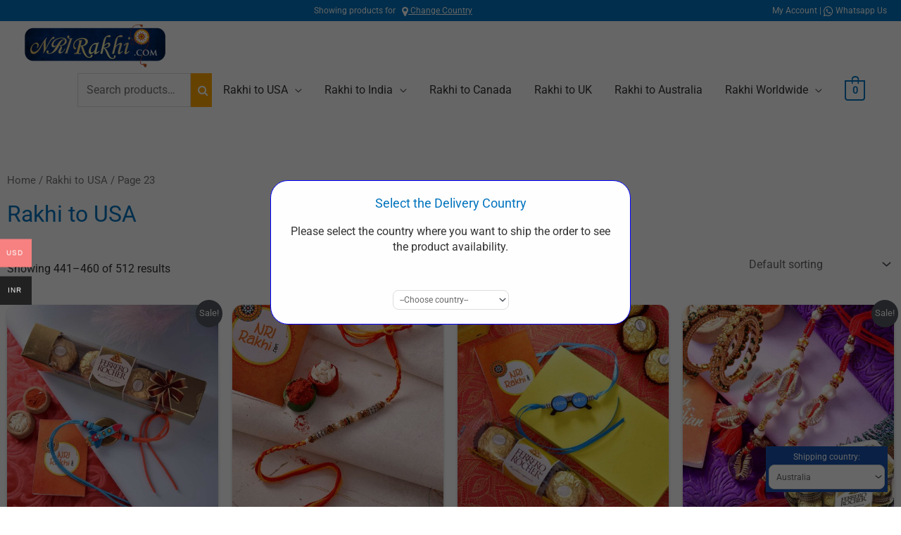

--- FILE ---
content_type: text/html; charset=UTF-8
request_url: https://www.nrirakhi.com/send-rakhi-to-usa/page/23/
body_size: 41429
content:
<!DOCTYPE html>
<html lang="en-US" prefix="og: https://ogp.me/ns#">
<head>
     <!-- Added Top Bar for email and address -->
        <div class="top-bar" style="background:#0274be; color:white; height:30px; display:flex; align-items:center; justify-content:space-between; padding:0 20px; font-size:12px;">
            <!-- Left aligned text -->
            <div style="text-align:left;">
                <!-- <span class="days" style="padding-right:20px; margin-top:7px; ">Only <span id="datetime"></span> Days to Rakhi!</span> -->
            </div>
            
            <!-- Center aligned text -->
            <div style="text-align:center;">
               <span>
                  <span class="hide-on-mobile">Showing products for </span> <b>
                                          </b>&nbsp;  <i class="fa fa-map-marker" style="font-size:16px; vertical-align:middle;"></i><u> <a href="#" onclick="showCountryModal();" style="color: white;"> Change Country </a> </u>
                </span>
            </div>
            
            <!-- Right aligned text -->
            <div style="text-align:right;">
                <span>
                  <a style="color:white;" href="https://www.nrirakhi.com/my-account/"> My Account | </a>
                </span>
                <span>
                    <i style="font-size:16px; vertical-align:middle;" class="fa fa-whatsapp" aria-hidden="true"></i>
                    <a style="color:white;" href="https://wa.me/19179099711">Whatsapp Us</a>
                </span>
            </div>
        </div>
        <script>
          function showCountryModal()
          {
            var modal = document.getElementById('display-country-popup');
      	  	modal.style.display = "block";
          }
          
        </script>	
    <meta charset="UTF-8">
<meta name="viewport" content="width=device-width, initial-scale=1">
	<link rel="profile" href="https://gmpg.org/xfn/11"> 
					<script>document.documentElement.className = document.documentElement.className + ' yes-js js_active js'</script>
			<link rel="preload" href="https://www.nrirakhi.com/wp-content/astra-local-fonts/roboto/KFOMCnqEu92Fr1ME7kSn66aGLdTylUAMQXC89YmC2DPNWubEbVmUiAo.woff2" as="font" type="font/woff2" crossorigin>	<style>img:is([sizes="auto" i], [sizes^="auto," i]) { contain-intrinsic-size: 3000px 1500px }</style>
	
<!-- Search Engine Optimization by Rank Math - https://rankmath.com/ -->
<title>Send Rakhi To USA | Rakhi Gifts Delivery In USA-NRIRAKHI.com</title>
<meta name="description" content="Buy/Send Rakhi to USA online from NRIRAKHI.com, Best Online Rakhi Gifts Delivery in USA, same day delivery in free shipping, Rakhi 2025"/>
<meta name="robots" content="follow, index, max-snippet:-1, max-video-preview:-1, max-image-preview:large"/>
<link rel="canonical" href="https://www.nrirakhi.com/send-rakhi-to-usa/page/23/" />
<link rel="prev" href="https://www.nrirakhi.com/send-rakhi-to-usa/page/22/" />
<link rel="next" href="https://www.nrirakhi.com/send-rakhi-to-usa/page/24/" />
<meta property="og:locale" content="en_US" />
<meta property="og:type" content="article" />
<meta property="og:title" content="Send Rakhi To USA | Rakhi Gifts Delivery In USA-NRIRAKHI.com" />
<meta property="og:description" content="Buy/Send Rakhi to USA online from NRIRAKHI.com, Best Online Rakhi Gifts Delivery in USA, same day delivery in free shipping, Rakhi 2025" />
<meta property="og:url" content="https://www.nrirakhi.com/send-rakhi-to-usa/page/23/" />
<meta property="og:site_name" content="NriRakhi" />
<meta name="twitter:card" content="summary_large_image" />
<meta name="twitter:title" content="Send Rakhi To USA | Rakhi Gifts Delivery In USA-NRIRAKHI.com" />
<meta name="twitter:description" content="Buy/Send Rakhi to USA online from NRIRAKHI.com, Best Online Rakhi Gifts Delivery in USA, same day delivery in free shipping, Rakhi 2025" />
<meta name="twitter:label1" content="Products" />
<meta name="twitter:data1" content="554" />
<script type="application/ld+json" class="rank-math-schema">{"@context":"https://schema.org","@graph":[{"@type":"Organization","@id":"https://www.nrirakhi.com/#organization","name":"nriRakhi"},{"@type":"WebSite","@id":"https://www.nrirakhi.com/#website","url":"https://www.nrirakhi.com","name":"nriRakhi","publisher":{"@id":"https://www.nrirakhi.com/#organization"},"inLanguage":"en-US"},{"@type":"BreadcrumbList","@id":"https://www.nrirakhi.com/send-rakhi-to-usa/page/23/#breadcrumb","itemListElement":[{"@type":"ListItem","position":"1","item":{"@id":"https://www.nrirakhi.com","name":"Home"}},{"@type":"ListItem","position":"2","item":{"@id":"https://www.nrirakhi.com/send-rakhi-to-usa/","name":"Rakhi to USA"}}]},{"@type":"CollectionPage","@id":"https://www.nrirakhi.com/send-rakhi-to-usa/page/23/#webpage","url":"https://www.nrirakhi.com/send-rakhi-to-usa/page/23/","name":"Send Rakhi To USA | Rakhi Gifts Delivery In USA-NRIRAKHI.com","isPartOf":{"@id":"https://www.nrirakhi.com/#website"},"inLanguage":"en-US","breadcrumb":{"@id":"https://www.nrirakhi.com/send-rakhi-to-usa/page/23/#breadcrumb"}}]}</script>
<!-- /Rank Math WordPress SEO plugin -->

<link rel='dns-prefetch' href='//www.nrirakhi.com' />
<link rel='dns-prefetch' href='//www.googletagmanager.com' />
<link rel="alternate" type="application/rss+xml" title="NriRakhi &raquo; Feed" href="https://www.nrirakhi.com/feed/" />
<link rel="alternate" type="application/rss+xml" title="NriRakhi &raquo; Comments Feed" href="https://www.nrirakhi.com/comments/feed/" />
<link rel="alternate" type="application/rss+xml" title="NriRakhi &raquo; Rakhi to USA Category Feed" href="https://www.nrirakhi.com/send-rakhi-to-usa/feed/" />
<script>
window._wpemojiSettings = {"baseUrl":"https:\/\/s.w.org\/images\/core\/emoji\/15.0.3\/72x72\/","ext":".png","svgUrl":"https:\/\/s.w.org\/images\/core\/emoji\/15.0.3\/svg\/","svgExt":".svg","source":{"concatemoji":"https:\/\/www.nrirakhi.com\/wp-includes\/js\/wp-emoji-release.min.js?ver=6.7.1"}};
/*! This file is auto-generated */
!function(i,n){var o,s,e;function c(e){try{var t={supportTests:e,timestamp:(new Date).valueOf()};sessionStorage.setItem(o,JSON.stringify(t))}catch(e){}}function p(e,t,n){e.clearRect(0,0,e.canvas.width,e.canvas.height),e.fillText(t,0,0);var t=new Uint32Array(e.getImageData(0,0,e.canvas.width,e.canvas.height).data),r=(e.clearRect(0,0,e.canvas.width,e.canvas.height),e.fillText(n,0,0),new Uint32Array(e.getImageData(0,0,e.canvas.width,e.canvas.height).data));return t.every(function(e,t){return e===r[t]})}function u(e,t,n){switch(t){case"flag":return n(e,"\ud83c\udff3\ufe0f\u200d\u26a7\ufe0f","\ud83c\udff3\ufe0f\u200b\u26a7\ufe0f")?!1:!n(e,"\ud83c\uddfa\ud83c\uddf3","\ud83c\uddfa\u200b\ud83c\uddf3")&&!n(e,"\ud83c\udff4\udb40\udc67\udb40\udc62\udb40\udc65\udb40\udc6e\udb40\udc67\udb40\udc7f","\ud83c\udff4\u200b\udb40\udc67\u200b\udb40\udc62\u200b\udb40\udc65\u200b\udb40\udc6e\u200b\udb40\udc67\u200b\udb40\udc7f");case"emoji":return!n(e,"\ud83d\udc26\u200d\u2b1b","\ud83d\udc26\u200b\u2b1b")}return!1}function f(e,t,n){var r="undefined"!=typeof WorkerGlobalScope&&self instanceof WorkerGlobalScope?new OffscreenCanvas(300,150):i.createElement("canvas"),a=r.getContext("2d",{willReadFrequently:!0}),o=(a.textBaseline="top",a.font="600 32px Arial",{});return e.forEach(function(e){o[e]=t(a,e,n)}),o}function t(e){var t=i.createElement("script");t.src=e,t.defer=!0,i.head.appendChild(t)}"undefined"!=typeof Promise&&(o="wpEmojiSettingsSupports",s=["flag","emoji"],n.supports={everything:!0,everythingExceptFlag:!0},e=new Promise(function(e){i.addEventListener("DOMContentLoaded",e,{once:!0})}),new Promise(function(t){var n=function(){try{var e=JSON.parse(sessionStorage.getItem(o));if("object"==typeof e&&"number"==typeof e.timestamp&&(new Date).valueOf()<e.timestamp+604800&&"object"==typeof e.supportTests)return e.supportTests}catch(e){}return null}();if(!n){if("undefined"!=typeof Worker&&"undefined"!=typeof OffscreenCanvas&&"undefined"!=typeof URL&&URL.createObjectURL&&"undefined"!=typeof Blob)try{var e="postMessage("+f.toString()+"("+[JSON.stringify(s),u.toString(),p.toString()].join(",")+"));",r=new Blob([e],{type:"text/javascript"}),a=new Worker(URL.createObjectURL(r),{name:"wpTestEmojiSupports"});return void(a.onmessage=function(e){c(n=e.data),a.terminate(),t(n)})}catch(e){}c(n=f(s,u,p))}t(n)}).then(function(e){for(var t in e)n.supports[t]=e[t],n.supports.everything=n.supports.everything&&n.supports[t],"flag"!==t&&(n.supports.everythingExceptFlag=n.supports.everythingExceptFlag&&n.supports[t]);n.supports.everythingExceptFlag=n.supports.everythingExceptFlag&&!n.supports.flag,n.DOMReady=!1,n.readyCallback=function(){n.DOMReady=!0}}).then(function(){return e}).then(function(){var e;n.supports.everything||(n.readyCallback(),(e=n.source||{}).concatemoji?t(e.concatemoji):e.wpemoji&&e.twemoji&&(t(e.twemoji),t(e.wpemoji)))}))}((window,document),window._wpemojiSettings);
</script>
<link rel='stylesheet' id='font-awesome-css' href='https://www.nrirakhi.com/wp-content/plugins/load-more-products-for-woocommerce/berocket/assets/css/font-awesome.min.css?ver=6.7.1' media='all' />
<style id='font-awesome-inline-css'>
[data-font="FontAwesome"]:before {font-family: 'FontAwesome' !important;content: attr(data-icon) !important;speak: none !important;font-weight: normal !important;font-variant: normal !important;text-transform: none !important;line-height: 1 !important;font-style: normal !important;-webkit-font-smoothing: antialiased !important;-moz-osx-font-smoothing: grayscale !important;}
</style>
<link rel='stylesheet' id='woobt-blocks-css' href='https://www.nrirakhi.com/wp-content/plugins/woo-bought-together/assets/css/blocks.css?ver=7.6.8' media='all' />
<link rel='stylesheet' id='astra-theme-css-css' href='https://www.nrirakhi.com/wp-content/themes/astra/assets/css/minified/style.min.css?ver=4.11.3' media='all' />
<style id='astra-theme-css-inline-css'>
.ast-no-sidebar .entry-content .alignfull {margin-left: calc( -50vw + 50%);margin-right: calc( -50vw + 50%);max-width: 100vw;width: 100vw;}.ast-no-sidebar .entry-content .alignwide {margin-left: calc(-41vw + 50%);margin-right: calc(-41vw + 50%);max-width: unset;width: unset;}.ast-no-sidebar .entry-content .alignfull .alignfull,.ast-no-sidebar .entry-content .alignfull .alignwide,.ast-no-sidebar .entry-content .alignwide .alignfull,.ast-no-sidebar .entry-content .alignwide .alignwide,.ast-no-sidebar .entry-content .wp-block-column .alignfull,.ast-no-sidebar .entry-content .wp-block-column .alignwide{width: 100%;margin-left: auto;margin-right: auto;}.wp-block-gallery,.blocks-gallery-grid {margin: 0;}.wp-block-separator {max-width: 100px;}.wp-block-separator.is-style-wide,.wp-block-separator.is-style-dots {max-width: none;}.entry-content .has-2-columns .wp-block-column:first-child {padding-right: 10px;}.entry-content .has-2-columns .wp-block-column:last-child {padding-left: 10px;}@media (max-width: 782px) {.entry-content .wp-block-columns .wp-block-column {flex-basis: 100%;}.entry-content .has-2-columns .wp-block-column:first-child {padding-right: 0;}.entry-content .has-2-columns .wp-block-column:last-child {padding-left: 0;}}body .entry-content .wp-block-latest-posts {margin-left: 0;}body .entry-content .wp-block-latest-posts li {list-style: none;}.ast-no-sidebar .ast-container .entry-content .wp-block-latest-posts {margin-left: 0;}.ast-header-break-point .entry-content .alignwide {margin-left: auto;margin-right: auto;}.entry-content .blocks-gallery-item img {margin-bottom: auto;}.wp-block-pullquote {border-top: 4px solid #555d66;border-bottom: 4px solid #555d66;color: #40464d;}:root{--ast-post-nav-space:0;--ast-container-default-xlg-padding:6.67em;--ast-container-default-lg-padding:5.67em;--ast-container-default-slg-padding:4.34em;--ast-container-default-md-padding:3.34em;--ast-container-default-sm-padding:6.67em;--ast-container-default-xs-padding:2.4em;--ast-container-default-xxs-padding:1.4em;--ast-code-block-background:#EEEEEE;--ast-comment-inputs-background:#FAFAFA;--ast-normal-container-width:1200px;--ast-narrow-container-width:750px;--ast-blog-title-font-weight:normal;--ast-blog-meta-weight:inherit;--ast-global-color-primary:var(--ast-global-color-5);--ast-global-color-secondary:var(--ast-global-color-4);--ast-global-color-alternate-background:var(--ast-global-color-7);--ast-global-color-subtle-background:var(--ast-global-color-6);--ast-bg-style-guide:#F8FAFC;--ast-shadow-style-guide:0px 0px 4px 0 #00000057;--ast-global-dark-bg-style:#fff;--ast-global-dark-lfs:#fbfbfb;--ast-widget-bg-color:#fafafa;--ast-wc-container-head-bg-color:#fbfbfb;--ast-title-layout-bg:#eeeeee;--ast-search-border-color:#e7e7e7;--ast-lifter-hover-bg:#e6e6e6;--ast-gallery-block-color:#000;--srfm-color-input-label:var(--ast-global-color-2);}html{font-size:100%;}a,.page-title{color:#0274be;}a:hover,a:focus{color:#0084d6;}body,button,input,select,textarea,.ast-button,.ast-custom-button{font-family:'Roboto',sans-serif;font-weight:400;font-size:16px;font-size:1rem;line-height:var(--ast-body-line-height,1.4em);}blockquote{color:#000000;}p,.entry-content p{margin-bottom:1.73em;}h1,.entry-content h1,.entry-content h1 a,h2,.entry-content h2,.entry-content h2 a,h3,.entry-content h3,.entry-content h3 a,h4,.entry-content h4,.entry-content h4 a,h5,.entry-content h5,.entry-content h5 a,h6,.entry-content h6,.entry-content h6 a,.site-title,.site-title a{font-family:'Roboto',sans-serif;font-weight:400;line-height:1.5em;}.ast-site-identity .site-title a{color:var(--ast-global-color-2);}.site-title{font-size:35px;font-size:2.1875rem;display:none;}header .custom-logo-link img{max-width:200px;width:200px;}.astra-logo-svg{width:200px;}.site-header .site-description{font-size:15px;font-size:0.9375rem;display:none;}.entry-title{font-size:30px;font-size:1.875rem;}.archive .ast-article-post .ast-article-inner,.blog .ast-article-post .ast-article-inner,.archive .ast-article-post .ast-article-inner:hover,.blog .ast-article-post .ast-article-inner:hover{overflow:hidden;}h1,.entry-content h1,.entry-content h1 a{font-size:32px;font-size:2rem;font-weight:normal;font-family:'Roboto',sans-serif;line-height:1.4em;}h2,.entry-content h2,.entry-content h2 a{font-size:24px;font-size:1.5rem;font-weight:normal;font-family:'Roboto',sans-serif;line-height:1.3em;}h3,.entry-content h3,.entry-content h3 a{font-size:18px;font-size:1.125rem;font-weight:400;font-family:'Roboto',sans-serif;line-height:1.3em;}h4,.entry-content h4,.entry-content h4 a{font-size:16px;font-size:1rem;line-height:1.2em;font-weight:400;font-family:'Roboto',sans-serif;}h5,.entry-content h5,.entry-content h5 a{font-size:13px;font-size:0.8125rem;line-height:1.2em;font-weight:400;font-family:'Roboto',sans-serif;}h6,.entry-content h6,.entry-content h6 a{font-size:12px;font-size:0.75rem;line-height:1.25em;font-weight:400;font-family:'Roboto',sans-serif;}::selection{background-color:#54595f;color:#ffffff;}body,h1,.entry-title a,.entry-content h1,.entry-content h1 a,h2,.entry-content h2,.entry-content h2 a,h3,.entry-content h3,.entry-content h3 a,h4,.entry-content h4,.entry-content h4 a,h5,.entry-content h5,.entry-content h5 a,h6,.entry-content h6,.entry-content h6 a{color:#333333;}.tagcloud a:hover,.tagcloud a:focus,.tagcloud a.current-item{color:#ffffff;border-color:#0274be;background-color:#0274be;}input:focus,input[type="text"]:focus,input[type="email"]:focus,input[type="url"]:focus,input[type="password"]:focus,input[type="reset"]:focus,input[type="search"]:focus,textarea:focus{border-color:#0274be;}input[type="radio"]:checked,input[type=reset],input[type="checkbox"]:checked,input[type="checkbox"]:hover:checked,input[type="checkbox"]:focus:checked,input[type=range]::-webkit-slider-thumb{border-color:#0274be;background-color:#0274be;box-shadow:none;}.site-footer a:hover + .post-count,.site-footer a:focus + .post-count{background:#0274be;border-color:#0274be;}.single .nav-links .nav-previous,.single .nav-links .nav-next{color:#0274be;}.entry-meta,.entry-meta *{line-height:1.45;color:#0274be;}.entry-meta a:not(.ast-button):hover,.entry-meta a:not(.ast-button):hover *,.entry-meta a:not(.ast-button):focus,.entry-meta a:not(.ast-button):focus *,.page-links > .page-link,.page-links .page-link:hover,.post-navigation a:hover{color:#0084d6;}#cat option,.secondary .calendar_wrap thead a,.secondary .calendar_wrap thead a:visited{color:#0274be;}.secondary .calendar_wrap #today,.ast-progress-val span{background:#0274be;}.secondary a:hover + .post-count,.secondary a:focus + .post-count{background:#0274be;border-color:#0274be;}.calendar_wrap #today > a{color:#ffffff;}.page-links .page-link,.single .post-navigation a{color:#0274be;}.ast-header-break-point .main-header-bar .ast-button-wrap .menu-toggle{border-radius:48px;}.ast-search-menu-icon .search-form button.search-submit{padding:0 4px;}.ast-search-menu-icon form.search-form{padding-right:0;}.ast-header-search .ast-search-menu-icon.ast-dropdown-active .search-form,.ast-header-search .ast-search-menu-icon.ast-dropdown-active .search-field:focus{transition:all 0.2s;}.search-form input.search-field:focus{outline:none;}.widget-title,.widget .wp-block-heading{font-size:22px;font-size:1.375rem;color:#333333;}.ast-search-menu-icon.slide-search a:focus-visible:focus-visible,.astra-search-icon:focus-visible,#close:focus-visible,a:focus-visible,.ast-menu-toggle:focus-visible,.site .skip-link:focus-visible,.wp-block-loginout input:focus-visible,.wp-block-search.wp-block-search__button-inside .wp-block-search__inside-wrapper,.ast-header-navigation-arrow:focus-visible,.woocommerce .wc-proceed-to-checkout > .checkout-button:focus-visible,.woocommerce .woocommerce-MyAccount-navigation ul li a:focus-visible,.ast-orders-table__row .ast-orders-table__cell:focus-visible,.woocommerce .woocommerce-order-details .order-again > .button:focus-visible,.woocommerce .woocommerce-message a.button.wc-forward:focus-visible,.woocommerce #minus_qty:focus-visible,.woocommerce #plus_qty:focus-visible,a#ast-apply-coupon:focus-visible,.woocommerce .woocommerce-info a:focus-visible,.woocommerce .astra-shop-summary-wrap a:focus-visible,.woocommerce a.wc-forward:focus-visible,#ast-apply-coupon:focus-visible,.woocommerce-js .woocommerce-mini-cart-item a.remove:focus-visible,#close:focus-visible,.button.search-submit:focus-visible,#search_submit:focus,.normal-search:focus-visible,.ast-header-account-wrap:focus-visible,.woocommerce .ast-on-card-button.ast-quick-view-trigger:focus{outline-style:dotted;outline-color:inherit;outline-width:thin;}input:focus,input[type="text"]:focus,input[type="email"]:focus,input[type="url"]:focus,input[type="password"]:focus,input[type="reset"]:focus,input[type="search"]:focus,input[type="number"]:focus,textarea:focus,.wp-block-search__input:focus,[data-section="section-header-mobile-trigger"] .ast-button-wrap .ast-mobile-menu-trigger-minimal:focus,.ast-mobile-popup-drawer.active .menu-toggle-close:focus,.woocommerce-ordering select.orderby:focus,#ast-scroll-top:focus,#coupon_code:focus,.woocommerce-page #comment:focus,.woocommerce #reviews #respond input#submit:focus,.woocommerce a.add_to_cart_button:focus,.woocommerce .button.single_add_to_cart_button:focus,.woocommerce .woocommerce-cart-form button:focus,.woocommerce .woocommerce-cart-form__cart-item .quantity .qty:focus,.woocommerce .woocommerce-billing-fields .woocommerce-billing-fields__field-wrapper .woocommerce-input-wrapper > .input-text:focus,.woocommerce #order_comments:focus,.woocommerce #place_order:focus,.woocommerce .woocommerce-address-fields .woocommerce-address-fields__field-wrapper .woocommerce-input-wrapper > .input-text:focus,.woocommerce .woocommerce-MyAccount-content form button:focus,.woocommerce .woocommerce-MyAccount-content .woocommerce-EditAccountForm .woocommerce-form-row .woocommerce-Input.input-text:focus,.woocommerce .ast-woocommerce-container .woocommerce-pagination ul.page-numbers li a:focus,body #content .woocommerce form .form-row .select2-container--default .select2-selection--single:focus,#ast-coupon-code:focus,.woocommerce.woocommerce-js .quantity input[type=number]:focus,.woocommerce-js .woocommerce-mini-cart-item .quantity input[type=number]:focus,.woocommerce p#ast-coupon-trigger:focus{border-style:dotted;border-color:inherit;border-width:thin;}input{outline:none;}.woocommerce-js input[type=text]:focus,.woocommerce-js input[type=email]:focus,.woocommerce-js textarea:focus,input[type=number]:focus,.comments-area textarea#comment:focus,.comments-area textarea#comment:active,.comments-area .ast-comment-formwrap input[type="text"]:focus,.comments-area .ast-comment-formwrap input[type="text"]:active{outline-style:unset;outline-color:inherit;outline-width:thin;}.main-header-menu .menu-link,.ast-header-custom-item a{color:#333333;}.main-header-menu .menu-item:hover > .menu-link,.main-header-menu .menu-item:hover > .ast-menu-toggle,.main-header-menu .ast-masthead-custom-menu-items a:hover,.main-header-menu .menu-item.focus > .menu-link,.main-header-menu .menu-item.focus > .ast-menu-toggle,.main-header-menu .current-menu-item > .menu-link,.main-header-menu .current-menu-ancestor > .menu-link,.main-header-menu .current-menu-item > .ast-menu-toggle,.main-header-menu .current-menu-ancestor > .ast-menu-toggle{color:#0274be;}.header-main-layout-3 .ast-main-header-bar-alignment{margin-right:auto;}.header-main-layout-2 .site-header-section-left .ast-site-identity{text-align:left;}.site-logo-img img{ transition:all 0.2s linear;}body .ast-oembed-container *{position:absolute;top:0;width:100%;height:100%;left:0;}body .wp-block-embed-pocket-casts .ast-oembed-container *{position:unset;}.ast-header-break-point .ast-mobile-menu-buttons-minimal.menu-toggle{background:transparent;color:#ffa500;}.ast-header-break-point .ast-mobile-menu-buttons-outline.menu-toggle{background:transparent;border:1px solid #ffa500;color:#ffa500;}.ast-header-break-point .ast-mobile-menu-buttons-fill.menu-toggle{background:#ffa500;color:#ffffff;}.ast-single-post-featured-section + article {margin-top: 2em;}.site-content .ast-single-post-featured-section img {width: 100%;overflow: hidden;object-fit: cover;}.site > .ast-single-related-posts-container {margin-top: 0;}@media (min-width: 922px) {.ast-desktop .ast-container--narrow {max-width: var(--ast-narrow-container-width);margin: 0 auto;}}.ast-page-builder-template .hentry {margin: 0;}.ast-page-builder-template .site-content > .ast-container {max-width: 100%;padding: 0;}.ast-page-builder-template .site .site-content #primary {padding: 0;margin: 0;}.ast-page-builder-template .no-results {text-align: center;margin: 4em auto;}.ast-page-builder-template .ast-pagination {padding: 2em;}.ast-page-builder-template .entry-header.ast-no-title.ast-no-thumbnail {margin-top: 0;}.ast-page-builder-template .entry-header.ast-header-without-markup {margin-top: 0;margin-bottom: 0;}.ast-page-builder-template .entry-header.ast-no-title.ast-no-meta {margin-bottom: 0;}.ast-page-builder-template.single .post-navigation {padding-bottom: 2em;}.ast-page-builder-template.single-post .site-content > .ast-container {max-width: 100%;}.ast-page-builder-template .entry-header {margin-top: 4em;margin-left: auto;margin-right: auto;padding-left: 20px;padding-right: 20px;}.single.ast-page-builder-template .entry-header {padding-left: 20px;padding-right: 20px;}.ast-page-builder-template .ast-archive-description {margin: 4em auto 0;padding-left: 20px;padding-right: 20px;}.ast-page-builder-template.ast-no-sidebar .entry-content .alignwide {margin-left: 0;margin-right: 0;}.ast-site-header-cart .cart-container,.ast-edd-site-header-cart .ast-edd-cart-container {transition: all 0.2s linear;}.ast-site-header-cart .ast-woo-header-cart-info-wrap,.ast-edd-site-header-cart .ast-edd-header-cart-info-wrap {padding: 0 6px 0 2px;font-weight: 600;line-height: 2.7;display: inline-block;}.ast-site-header-cart i.astra-icon {font-size: 20px;font-size: 1.3em;font-style: normal;font-weight: normal;position: relative;padding: 0 2px;}.ast-site-header-cart i.astra-icon.no-cart-total:after,.ast-header-break-point.ast-header-custom-item-outside .ast-edd-header-cart-info-wrap,.ast-header-break-point.ast-header-custom-item-outside .ast-woo-header-cart-info-wrap {display: none;}.ast-site-header-cart.ast-menu-cart-fill i.astra-icon,.ast-edd-site-header-cart.ast-edd-menu-cart-fill span.astra-icon {font-size: 1.1em;}.astra-cart-drawer {position: fixed;display: block;visibility: hidden;overflow: auto;-webkit-overflow-scrolling: touch;z-index: 10000;background-color: var(--ast-global-color-primary,var(--ast-global-color-5));transform: translate3d(0,0,0);opacity: 0;will-change: transform;transition: 0.25s ease;}.woocommerce-mini-cart {position: relative;}.woocommerce-mini-cart::before {content: "";transition: .3s;}.woocommerce-mini-cart.ajax-mini-cart-qty-loading::before {position: absolute;top: 0;left: 0;right: 0;width: 100%;height: 100%;z-index: 5;background-color: var(--ast-global-color-primary,var(--ast-global-color-5));opacity: .5;}.astra-cart-drawer {width: 460px;height: 100%;left: 100%;top: 0px;opacity: 1;transform: translate3d(0%,0,0);}.astra-cart-drawer .astra-cart-drawer-header {position: absolute;width: 100%;text-align: left;text-transform: inherit;font-weight: 500;border-bottom: 1px solid var(--ast-border-color);padding: 1.34em;line-height: 1;z-index: 1;max-height: 3.5em;}.astra-cart-drawer .astra-cart-drawer-header .astra-cart-drawer-title {color: var(--ast-global-color-2);}.astra-cart-drawer .astra-cart-drawer-close .ast-close-svg {width: 22px;height: 22px;}.astra-cart-drawer .astra-cart-drawer-content,.astra-cart-drawer .astra-cart-drawer-content .widget_shopping_cart,.astra-cart-drawer .astra-cart-drawer-content .widget_shopping_cart_content {height: 100%;}.astra-cart-drawer .astra-cart-drawer-content {padding-top: 3.5em;}.astra-cart-drawer .ast-mini-cart-price-wrap .multiply-symbol{padding: 0 0.5em;}.astra-cart-drawer .astra-cart-drawer-content .woocommerce-mini-cart-item .ast-mini-cart-price-wrap {float: right;margin-top: 0.5em;max-width: 50%;}.astra-cart-drawer .astra-cart-drawer-content .woocommerce-mini-cart-item .variation {margin-top: 0.5em;margin-bottom: 0.5em;}.astra-cart-drawer .astra-cart-drawer-content .woocommerce-mini-cart-item .variation dt {font-weight: 500;}.astra-cart-drawer .astra-cart-drawer-content .widget_shopping_cart_content {display: flex;flex-direction: column;overflow: hidden;}.astra-cart-drawer .astra-cart-drawer-content .widget_shopping_cart_content ul li {min-height: 60px;}.woocommerce-js .astra-cart-drawer .astra-cart-drawer-content .woocommerce-mini-cart__total {display: flex;justify-content: space-between;padding: 0.7em 1.34em;margin-bottom: 0;}.woocommerce-js .astra-cart-drawer .astra-cart-drawer-content .woocommerce-mini-cart__total strong,.woocommerce-js .astra-cart-drawer .astra-cart-drawer-content .woocommerce-mini-cart__total .amount {width: 50%;}.astra-cart-drawer .astra-cart-drawer-content .woocommerce-mini-cart {padding: 1.3em;flex: 1;overflow: auto;}.astra-cart-drawer .astra-cart-drawer-content .woocommerce-mini-cart a.remove {width: 20px;height: 20px;line-height: 16px;}.astra-cart-drawer .astra-cart-drawer-content .woocommerce-mini-cart__total {padding: 1em 1.5em;margin: 0;text-align: center;}.astra-cart-drawer .astra-cart-drawer-content .woocommerce-mini-cart__buttons {padding: 1.34em;text-align: center;margin-bottom: 0;}.astra-cart-drawer .astra-cart-drawer-content .woocommerce-mini-cart__buttons .button.checkout {margin-right: 0;}.astra-cart-drawer .astra-cart-drawer-content .woocommerce-mini-cart__buttons a{width: 100%;}.woocommerce-js .astra-cart-drawer .astra-cart-drawer-content .woocommerce-mini-cart__buttons a:nth-last-child(1) {margin-bottom: 0;}.astra-cart-drawer .astra-cart-drawer-content .edd-cart-item {padding: .5em 2.6em .5em 1.5em;}.astra-cart-drawer .astra-cart-drawer-content .edd-cart-item .edd-remove-from-cart::after {width: 20px;height: 20px;line-height: 16px;}.astra-cart-drawer .astra-cart-drawer-content .edd-cart-number-of-items {padding: 1em 1.5em 1em 1.5em;margin-bottom: 0;text-align: center;}.astra-cart-drawer .astra-cart-drawer-content .edd_total {padding: .5em 1.5em;margin: 0;text-align: center;}.astra-cart-drawer .astra-cart-drawer-content .cart_item.edd_checkout {padding: 1em 1.5em 0;text-align: center;margin-top: 0;}.astra-cart-drawer .widget_shopping_cart_content > .woocommerce-mini-cart__empty-message {display: none;}.astra-cart-drawer .woocommerce-mini-cart__empty-message,.astra-cart-drawer .cart_item.empty {text-align: center;margin-top: 10px;}body.admin-bar .astra-cart-drawer {padding-top: 32px;}@media (max-width: 782px) {body.admin-bar .astra-cart-drawer {padding-top: 46px;}}.ast-mobile-cart-active body.ast-hfb-header {overflow: hidden;}.ast-mobile-cart-active .astra-mobile-cart-overlay {opacity: 1;cursor: pointer;visibility: visible;z-index: 999;}.ast-mini-cart-empty-wrap {display: flex;flex-wrap: wrap;height: 100%;align-items: flex-end;}.ast-mini-cart-empty-wrap > * {width: 100%;}.astra-cart-drawer-content .ast-mini-cart-empty {height: 100%;display: flex;flex-direction: column;justify-content: space-between;text-align: center;}.astra-cart-drawer-content .ast-mini-cart-empty .ast-mini-cart-message {display: flex;align-items: center;justify-content: center;height: 100%;padding: 1.34em;}@media (min-width: 546px) {.astra-cart-drawer .astra-cart-drawer-content.ast-large-view .woocommerce-mini-cart__buttons {display: flex;}.woocommerce-js .astra-cart-drawer .astra-cart-drawer-content.ast-large-view .woocommerce-mini-cart__buttons a,.woocommerce-js .astra-cart-drawer .astra-cart-drawer-content.ast-large-view .woocommerce-mini-cart__buttons a.checkout {margin-top: 0;margin-bottom: 0;}}.ast-site-header-cart .cart-container:focus-visible {display: inline-block;}.ast-site-header-cart i.astra-icon:after {content: attr(data-cart-total);position: absolute;font-family: 'Roboto',sans-serif;font-style: normal;top: -10px;right: -12px;font-weight: bold;box-shadow: 1px 1px 3px 0px rgba(0,0,0,0.3);font-size: 11px;padding-left: 0px;padding-right: 2px;line-height: 17px;letter-spacing: -.5px;height: 18px;min-width: 18px;border-radius: 99px;text-align: center;z-index: 3;}li.woocommerce-custom-menu-item .ast-site-header-cart i.astra-icon:after,li.edd-custom-menu-item .ast-edd-site-header-cart span.astra-icon:after {padding-left: 2px;}.astra-cart-drawer .astra-cart-drawer-close {position: absolute;top: 0.5em;right: 0;border: none;margin: 0;padding: .6em 1em .4em;color: var(--ast-global-color-2);background-color: transparent;}.astra-mobile-cart-overlay {background-color: rgba(0,0,0,0.4);position: fixed;top: 0;right: 0;bottom: 0;left: 0;visibility: hidden;opacity: 0;transition: opacity 0.2s ease-in-out;}.astra-cart-drawer .astra-cart-drawer-content .edd-cart-item .edd-remove-from-cart {right: 1.2em;}.ast-header-break-point.ast-woocommerce-cart-menu.ast-hfb-header .ast-cart-menu-wrap,.ast-header-break-point.ast-hfb-header .ast-cart-menu-wrap,.ast-header-break-point .ast-edd-site-header-cart-wrap .ast-edd-cart-menu-wrap {width: auto;height: 2em;font-size: 1.4em;line-height: 2;vertical-align: middle;text-align: right;}.woocommerce-js .astra-cart-drawer .astra-cart-drawer-content .woocommerce-mini-cart__buttons .button:not(.checkout):not(.ast-continue-shopping) {margin-right: 10px;}.woocommerce-js .astra-cart-drawer .astra-cart-drawer-content .woocommerce-mini-cart__buttons .button:not(.checkout):not(.ast-continue-shopping),.ast-site-header-cart .widget_shopping_cart .buttons .button:not(.checkout),.ast-site-header-cart .ast-site-header-cart-data .ast-mini-cart-empty .woocommerce-mini-cart__buttons a.button {background-color: transparent;border-style: solid;border-width: 1px;border-color: #ffa500;color: #ffa500;}.woocommerce-js .astra-cart-drawer .astra-cart-drawer-content .woocommerce-mini-cart__buttons .button:not(.checkout):not(.ast-continue-shopping):hover,.ast-site-header-cart .widget_shopping_cart .buttons .button:not(.checkout):hover {border-color: #ff8c00;color: #ff8c00;}.woocommerce-js .astra-cart-drawer .astra-cart-drawer-content .woocommerce-mini-cart__buttons a.checkout {margin-left: 0;margin-top: 10px;border-style: solid;border-width: 2px;border-color: #ffa500;}.woocommerce-js .astra-cart-drawer .astra-cart-drawer-content .woocommerce-mini-cart__buttons a.checkout:hover {border-color: #ff8c00;}.woocommerce-js .astra-cart-drawer .astra-cart-drawer-content .woocommerce-mini-cart__total strong{padding-right: .5em;text-align: left;font-weight: 500;}.woocommerce-js .astra-cart-drawer .astra-cart-drawer-content .woocommerce-mini-cart__total .amount{text-align: right;}.astra-cart-drawer.active {transform: translate3d(-100%,0,0);visibility: visible;}.ast-site-header-cart.ast-menu-cart-outline .ast-cart-menu-wrap,.ast-site-header-cart.ast-menu-cart-fill .ast-cart-menu-wrap,.ast-edd-site-header-cart.ast-edd-menu-cart-outline .ast-edd-cart-menu-wrap,.ast-edd-site-header-cart.ast-edd-menu-cart-fill .ast-edd-cart-menu-wrap {line-height: 1.8;}.ast-site-header-cart .cart-container *,.ast-edd-site-header-cart .ast-edd-cart-container * {transition: all 0s linear;}@media (max-width:921px){.astra-cart-drawer.active{width:80%;}}@media (max-width:544px){.astra-cart-drawer.active{width:100%;}}.ast-small-footer > .ast-footer-overlay{background-color:#7c6565;;}.footer-adv .footer-adv-overlay{border-top-style:solid;}.footer-adv .widget-title,.footer-adv .widget-title a{color:#ffffff;}.footer-adv{color:#ffffff;}.footer-adv a{color:#ffffff;}.footer-adv .tagcloud a:hover,.footer-adv .tagcloud a.current-item{border-color:#ffffff;background-color:#ffffff;}.footer-adv a:hover,.footer-adv .no-widget-text a:hover,.footer-adv a:focus,.footer-adv .no-widget-text a:focus{color:#3197d6;}.footer-adv .calendar_wrap #today,.footer-adv a:hover + .post-count{background-color:#ffffff;}.footer-adv-overlay{background-image:linear-gradient(to right,rgba(59,59,59,0),rgba(59,59,59,0)),url(https://www.nrirakhi.com/wp-content/uploads/2022/05/footer-bg-01-1.jpg);;background-repeat:no-repeat;background-position:center center;background-size:cover;background-attachment:scroll;}.wp-block-buttons.aligncenter{justify-content:center;}@media (max-width:782px){.entry-content .wp-block-columns .wp-block-column{margin-left:0px;}}.wp-block-image.aligncenter{margin-left:auto;margin-right:auto;}.wp-block-table.aligncenter{margin-left:auto;margin-right:auto;}.wp-block-buttons .wp-block-button.is-style-outline .wp-block-button__link.wp-element-button,.ast-outline-button,.wp-block-uagb-buttons-child .uagb-buttons-repeater.ast-outline-button{border-color:#ffa500;border-top-width:2px;border-right-width:2px;border-bottom-width:2px;border-left-width:2px;font-family:inherit;font-weight:inherit;line-height:1em;border-top-left-radius:0px;border-top-right-radius:0px;border-bottom-right-radius:0px;border-bottom-left-radius:0px;}.wp-block-button.is-style-outline .wp-block-button__link:hover,.wp-block-buttons .wp-block-button.is-style-outline .wp-block-button__link:focus,.wp-block-buttons .wp-block-button.is-style-outline > .wp-block-button__link:not(.has-text-color):hover,.wp-block-buttons .wp-block-button.wp-block-button__link.is-style-outline:not(.has-text-color):hover,.ast-outline-button:hover,.ast-outline-button:focus,.wp-block-uagb-buttons-child .uagb-buttons-repeater.ast-outline-button:hover,.wp-block-uagb-buttons-child .uagb-buttons-repeater.ast-outline-button:focus{background-color:#ff8c00;}.wp-block-button .wp-block-button__link.wp-element-button.is-style-outline:not(.has-background),.wp-block-button.is-style-outline>.wp-block-button__link.wp-element-button:not(.has-background),.ast-outline-button{background-color:#ffa500;}.entry-content[data-ast-blocks-layout] > figure{margin-bottom:1em;}h1.widget-title{font-weight:normal;}h2.widget-title{font-weight:normal;}h3.widget-title{font-weight:400;}.review-rating{display:flex;align-items:center;order:2;}@media (max-width:921px){.ast-separate-container #primary,.ast-separate-container #secondary{padding:1.5em 0;}#primary,#secondary{padding:1.5em 0;margin:0;}.ast-left-sidebar #content > .ast-container{display:flex;flex-direction:column-reverse;width:100%;}.ast-separate-container .ast-article-post,.ast-separate-container .ast-article-single{padding:1.5em 2.14em;}.ast-author-box img.avatar{margin:20px 0 0 0;}}@media (min-width:922px){.ast-separate-container.ast-right-sidebar #primary,.ast-separate-container.ast-left-sidebar #primary{border:0;}.search-no-results.ast-separate-container #primary{margin-bottom:4em;}}.elementor-widget-button .elementor-button{border-style:solid;text-decoration:none;border-top-width:0;border-right-width:0;border-left-width:0;border-bottom-width:0;}.elementor-button.elementor-size-sm,.elementor-button.elementor-size-xs,.elementor-button.elementor-size-md,.elementor-button.elementor-size-lg,.elementor-button.elementor-size-xl,.elementor-button{border-top-left-radius:0px;border-top-right-radius:0px;border-bottom-right-radius:0px;border-bottom-left-radius:0px;padding-top:10px;padding-right:20px;padding-bottom:10px;padding-left:20px;}.elementor-widget-button .elementor-button{border-color:#ffa500;background-color:#ffa500;}.elementor-widget-button .elementor-button:hover,.elementor-widget-button .elementor-button:focus{color:#ffffff;background-color:#ff8c00;border-color:#ff8c00;}.wp-block-button .wp-block-button__link ,.elementor-widget-button .elementor-button,.elementor-widget-button .elementor-button:visited{color:#ffffff;}.elementor-widget-button .elementor-button{line-height:1em;}.wp-block-button .wp-block-button__link:hover,.wp-block-button .wp-block-button__link:focus{color:#ffffff;background-color:#ff8c00;border-color:#ff8c00;}.wp-block-button .wp-block-button__link{border-top-width:0;border-right-width:0;border-left-width:0;border-bottom-width:0;border-color:#ffa500;background-color:#ffa500;color:#ffffff;font-family:inherit;font-weight:inherit;line-height:1em;border-top-left-radius:0px;border-top-right-radius:0px;border-bottom-right-radius:0px;border-bottom-left-radius:0px;padding-top:10px;padding-right:20px;padding-bottom:10px;padding-left:20px;}.menu-toggle,button,.ast-button,.ast-custom-button,.button,input#submit,input[type="button"],input[type="submit"],input[type="reset"]{border-style:solid;border-top-width:0;border-right-width:0;border-left-width:0;border-bottom-width:0;color:#ffffff;border-color:#ffa500;background-color:#ffa500;padding-top:10px;padding-right:20px;padding-bottom:10px;padding-left:20px;font-family:inherit;font-weight:inherit;line-height:1em;border-top-left-radius:0px;border-top-right-radius:0px;border-bottom-right-radius:0px;border-bottom-left-radius:0px;}button:focus,.menu-toggle:hover,button:hover,.ast-button:hover,.ast-custom-button:hover .button:hover,.ast-custom-button:hover ,input[type=reset]:hover,input[type=reset]:focus,input#submit:hover,input#submit:focus,input[type="button"]:hover,input[type="button"]:focus,input[type="submit"]:hover,input[type="submit"]:focus{color:#ffffff;background-color:#ff8c00;border-color:#ff8c00;}@media (max-width:921px){.ast-mobile-header-stack .main-header-bar .ast-search-menu-icon{display:inline-block;}.ast-header-break-point.ast-header-custom-item-outside .ast-mobile-header-stack .main-header-bar .ast-search-icon{margin:0;}.ast-comment-avatar-wrap img{max-width:2.5em;}.ast-comment-meta{padding:0 1.8888em 1.3333em;}.ast-separate-container .ast-comment-list li.depth-1{padding:1.5em 2.14em;}.ast-separate-container .comment-respond{padding:2em 2.14em;}}@media (min-width:544px){.ast-container{max-width:100%;}}@media (max-width:544px){.ast-separate-container .ast-article-post,.ast-separate-container .ast-article-single,.ast-separate-container .comments-title,.ast-separate-container .ast-archive-description{padding:1.5em 1em;}.ast-separate-container #content .ast-container{padding-left:0.54em;padding-right:0.54em;}.ast-separate-container .ast-comment-list .bypostauthor{padding:.5em;}.ast-search-menu-icon.ast-dropdown-active .search-field{width:170px;}.site-branding img,.site-header .site-logo-img .custom-logo-link img{max-width:100%;}}.footer-adv .tagcloud a:hover,.footer-adv .tagcloud a.current-item{color:#000000;}.footer-adv .calendar_wrap #today{color:#000000;}@media (min-width:922px){.ast-small-footer .ast-container{max-width:100%;padding-left:35px;padding-right:35px;}} #ast-mobile-header .ast-site-header-cart-li a{pointer-events:none;}body,.ast-separate-container{background-color:rgba(249,17,17,0);background-image:none;}.ast-no-sidebar.ast-separate-container .entry-content .alignfull {margin-left: -6.67em;margin-right: -6.67em;width: auto;}@media (max-width: 1200px) {.ast-no-sidebar.ast-separate-container .entry-content .alignfull {margin-left: -2.4em;margin-right: -2.4em;}}@media (max-width: 768px) {.ast-no-sidebar.ast-separate-container .entry-content .alignfull {margin-left: -2.14em;margin-right: -2.14em;}}@media (max-width: 544px) {.ast-no-sidebar.ast-separate-container .entry-content .alignfull {margin-left: -1em;margin-right: -1em;}}.ast-no-sidebar.ast-separate-container .entry-content .alignwide {margin-left: -20px;margin-right: -20px;}.ast-no-sidebar.ast-separate-container .entry-content .wp-block-column .alignfull,.ast-no-sidebar.ast-separate-container .entry-content .wp-block-column .alignwide {margin-left: auto;margin-right: auto;width: 100%;}@media (max-width:921px){.site-title{display:none;}.site-header .site-description{display:none;}h1,.entry-content h1,.entry-content h1 a{font-size:30px;}h2,.entry-content h2,.entry-content h2 a{font-size:25px;}h3,.entry-content h3,.entry-content h3 a{font-size:20px;}.astra-logo-svg{width:120px;}header .custom-logo-link img,.ast-header-break-point .site-logo-img .custom-mobile-logo-link img{max-width:120px;width:120px;}}@media (max-width:544px){.site-title{display:none;}.site-header .site-description{display:none;}h1,.entry-content h1,.entry-content h1 a{font-size:30px;}h2,.entry-content h2,.entry-content h2 a{font-size:25px;}h3,.entry-content h3,.entry-content h3 a{font-size:20px;}header .custom-logo-link img,.ast-header-break-point .site-branding img,.ast-header-break-point .custom-logo-link img{max-width:140px;width:140px;}.astra-logo-svg{width:140px;}.ast-header-break-point .site-logo-img .custom-mobile-logo-link img{max-width:140px;}}@media (max-width:921px){html{font-size:91.2%;}}@media (max-width:544px){html{font-size:91.2%;}}@media (min-width:922px){.ast-container{max-width:1240px;}}@font-face {font-family: "Astra";src: url(https://www.nrirakhi.com/wp-content/themes/astra/assets/fonts/astra.woff) format("woff"),url(https://www.nrirakhi.com/wp-content/themes/astra/assets/fonts/astra.ttf) format("truetype"),url(https://www.nrirakhi.com/wp-content/themes/astra/assets/fonts/astra.svg#astra) format("svg");font-weight: normal;font-style: normal;font-display: fallback;}@media (max-width:921px) {.main-header-bar .main-header-bar-navigation{display:none;}}.ast-blog-layout-classic-grid .ast-article-inner{box-shadow:0px 6px 15px -2px rgba(16,24,40,0.05);}.ast-separate-container .ast-blog-layout-classic-grid .ast-article-inner,.ast-plain-container .ast-blog-layout-classic-grid .ast-article-inner{height:100%;}.ast-blog-layout-6-grid .ast-blog-featured-section:before { content: ""; }.cat-links.badge a,.tags-links.badge a {padding: 4px 8px;border-radius: 3px;font-weight: 400;}.cat-links.underline a,.tags-links.underline a{text-decoration: underline;}.ast-desktop .main-header-menu.submenu-with-border .sub-menu,.ast-desktop .main-header-menu.submenu-with-border .astra-full-megamenu-wrapper{border-color:#dddddd;}.ast-desktop .main-header-menu.submenu-with-border .sub-menu{border-top-width:1px;border-right-width:1px;border-left-width:1px;border-bottom-width:1px;border-style:solid;}.ast-desktop .main-header-menu.submenu-with-border .sub-menu .sub-menu{top:-1px;}.ast-desktop .main-header-menu.submenu-with-border .sub-menu .menu-link,.ast-desktop .main-header-menu.submenu-with-border .children .menu-link{border-bottom-width:1px;border-style:solid;border-color:#eaeaea;}@media (min-width:922px){.main-header-menu .sub-menu .menu-item.ast-left-align-sub-menu:hover > .sub-menu,.main-header-menu .sub-menu .menu-item.ast-left-align-sub-menu.focus > .sub-menu{margin-left:-2px;}}.ast-small-footer{border-top-style:solid;border-top-width:0px;}.ast-small-footer-wrap{text-align:center;}.site .comments-area{padding-bottom:3em;}.ast-header-break-point.ast-header-custom-item-inside .main-header-bar .main-header-bar-navigation .ast-search-icon {display: none;}.ast-header-break-point.ast-header-custom-item-inside .main-header-bar .ast-search-menu-icon .search-form {padding: 0;display: block;overflow: hidden;}.ast-header-break-point .ast-header-custom-item .widget:last-child {margin-bottom: 1em;}.ast-header-custom-item .widget {margin: 0.5em;display: inline-block;vertical-align: middle;}.ast-header-custom-item .widget p {margin-bottom: 0;}.ast-header-custom-item .widget li {width: auto;}.ast-header-custom-item-inside .button-custom-menu-item .menu-link {display: none;}.ast-header-custom-item-inside.ast-header-break-point .button-custom-menu-item .ast-custom-button-link {display: none;}.ast-header-custom-item-inside.ast-header-break-point .button-custom-menu-item .menu-link {display: block;}.ast-header-break-point.ast-header-custom-item-outside .main-header-bar .ast-search-icon {margin-right: 1em;}.ast-header-break-point.ast-header-custom-item-inside .main-header-bar .ast-search-menu-icon .search-field,.ast-header-break-point.ast-header-custom-item-inside .main-header-bar .ast-search-menu-icon.ast-inline-search .search-field {width: 100%;padding-right: 5.5em;}.ast-header-break-point.ast-header-custom-item-inside .main-header-bar .ast-search-menu-icon .search-submit {display: block;position: absolute;height: 100%;top: 0;right: 0;padding: 0 1em;border-radius: 0;}.ast-header-break-point .ast-header-custom-item .ast-masthead-custom-menu-items {padding-left: 20px;padding-right: 20px;margin-bottom: 1em;margin-top: 1em;}.ast-header-custom-item-inside.ast-header-break-point .button-custom-menu-item {padding-left: 0;padding-right: 0;margin-top: 0;margin-bottom: 0;}.astra-icon-down_arrow::after {content: "\e900";font-family: Astra;}.astra-icon-close::after {content: "\e5cd";font-family: Astra;}.astra-icon-drag_handle::after {content: "\e25d";font-family: Astra;}.astra-icon-format_align_justify::after {content: "\e235";font-family: Astra;}.astra-icon-menu::after {content: "\e5d2";font-family: Astra;}.astra-icon-reorder::after {content: "\e8fe";font-family: Astra;}.astra-icon-search::after {content: "\e8b6";font-family: Astra;}.astra-icon-zoom_in::after {content: "\e56b";font-family: Astra;}.astra-icon-check-circle::after {content: "\e901";font-family: Astra;}.astra-icon-shopping-cart::after {content: "\f07a";font-family: Astra;}.astra-icon-shopping-bag::after {content: "\f290";font-family: Astra;}.astra-icon-shopping-basket::after {content: "\f291";font-family: Astra;}.astra-icon-circle-o::after {content: "\e903";font-family: Astra;}.astra-icon-certificate::after {content: "\e902";font-family: Astra;}blockquote {padding: 1.2em;}.ast-header-break-point .ast-mobile-header-wrap .ast-above-header-wrap .main-header-bar-navigation .inline-on-mobile .menu-item .menu-link,.ast-header-break-point .ast-mobile-header-wrap .ast-main-header-wrap .main-header-bar-navigation .inline-on-mobile .menu-item .menu-link,.ast-header-break-point .ast-mobile-header-wrap .ast-below-header-wrap .main-header-bar-navigation .inline-on-mobile .menu-item .menu-link {border: none;}.ast-header-break-point .ast-mobile-header-wrap .ast-above-header-wrap .main-header-bar-navigation .inline-on-mobile .menu-item-has-children > .ast-menu-toggle::before,.ast-header-break-point .ast-mobile-header-wrap .ast-main-header-wrap .main-header-bar-navigation .inline-on-mobile .menu-item-has-children > .ast-menu-toggle::before,.ast-header-break-point .ast-mobile-header-wrap .ast-below-header-wrap .main-header-bar-navigation .inline-on-mobile .menu-item-has-children > .ast-menu-toggle::before {font-size: .6rem;}.ast-header-break-point .ast-mobile-header-wrap .ast-flex.inline-on-mobile {flex-wrap: unset;}.ast-header-break-point .ast-mobile-header-wrap .ast-flex.inline-on-mobile .menu-item.ast-submenu-expanded > .sub-menu .menu-link {padding: .1em 1em;}.ast-header-break-point .ast-mobile-header-wrap .ast-flex.inline-on-mobile .menu-item.ast-submenu-expanded > .sub-menu > .menu-item .ast-menu-toggle::before {transform: rotate(-90deg);}.ast-header-break-point .ast-mobile-header-wrap .ast-flex.inline-on-mobile .menu-item.ast-submenu-expanded > .sub-menu > .menu-item.ast-submenu-expanded .ast-menu-toggle::before {transform: rotate(-270deg);}.ast-header-break-point .ast-mobile-header-wrap .ast-flex.inline-on-mobile .menu-item > .sub-menu > .menu-item .menu-link:before {content: none;}.ast-header-break-point .ast-mobile-header-wrap .ast-flex.inline-on-mobile {flex-wrap: unset;}.ast-header-break-point .ast-mobile-header-wrap .ast-flex.inline-on-mobile .menu-item.ast-submenu-expanded > .sub-menu .menu-link {padding: .1em 1em;}.ast-header-break-point .ast-mobile-header-wrap .ast-flex.inline-on-mobile .menu-item.ast-submenu-expanded > .sub-menu > .menu-item .ast-menu-toggle::before {transform: rotate(-90deg);}.ast-header-break-point .ast-mobile-header-wrap .ast-flex.inline-on-mobile .menu-item.ast-submenu-expanded > .sub-menu > .menu-item.ast-submenu-expanded .ast-menu-toggle::before {transform: rotate(-270deg);}.ast-header-break-point .ast-mobile-header-wrap .ast-flex.inline-on-mobile .menu-item > .sub-menu > .menu-item .menu-link:before {content: none;}.ast-header-break-point .inline-on-mobile .sub-menu {width: 150px;}.ast-header-break-point .ast-mobile-header-wrap .ast-flex.inline-on-mobile .menu-item.menu-item-has-children {margin-right: 10px;}.ast-header-break-point .ast-mobile-header-wrap .ast-flex.inline-on-mobile .menu-item.ast-submenu-expanded > .sub-menu {display: block;position: absolute;right: auto;left: 0;}.ast-header-break-point .ast-mobile-header-wrap .ast-flex.inline-on-mobile .menu-item.ast-submenu-expanded > .sub-menu .menu-item .ast-menu-toggle {padding: 0;right: 1em;}.ast-header-break-point .ast-mobile-header-wrap .ast-flex.inline-on-mobile .menu-item.ast-submenu-expanded > .sub-menu > .menu-item > .sub-menu {left: 100%;right: auto;}.ast-header-break-point .ast-mobile-header-wrap .ast-flex.inline-on-mobile .ast-menu-toggle {right: -15px;}.ast-header-break-point .ast-mobile-header-wrap .ast-flex.inline-on-mobile .menu-item.menu-item-has-children {margin-right: 10px;}.ast-header-break-point .ast-mobile-header-wrap .ast-flex.inline-on-mobile .menu-item.ast-submenu-expanded > .sub-menu {display: block;position: absolute;right: auto;left: 0;}.ast-header-break-point .ast-mobile-header-wrap .ast-flex.inline-on-mobile .menu-item.ast-submenu-expanded > .sub-menu > .menu-item > .sub-menu {left: 100%;right: auto;}.ast-header-break-point .ast-mobile-header-wrap .ast-flex.inline-on-mobile .ast-menu-toggle {right: -15px;}:root .has-ast-global-color-0-color{color:var(--ast-global-color-0);}:root .has-ast-global-color-0-background-color{background-color:var(--ast-global-color-0);}:root .wp-block-button .has-ast-global-color-0-color{color:var(--ast-global-color-0);}:root .wp-block-button .has-ast-global-color-0-background-color{background-color:var(--ast-global-color-0);}:root .has-ast-global-color-1-color{color:var(--ast-global-color-1);}:root .has-ast-global-color-1-background-color{background-color:var(--ast-global-color-1);}:root .wp-block-button .has-ast-global-color-1-color{color:var(--ast-global-color-1);}:root .wp-block-button .has-ast-global-color-1-background-color{background-color:var(--ast-global-color-1);}:root .has-ast-global-color-2-color{color:var(--ast-global-color-2);}:root .has-ast-global-color-2-background-color{background-color:var(--ast-global-color-2);}:root .wp-block-button .has-ast-global-color-2-color{color:var(--ast-global-color-2);}:root .wp-block-button .has-ast-global-color-2-background-color{background-color:var(--ast-global-color-2);}:root .has-ast-global-color-3-color{color:var(--ast-global-color-3);}:root .has-ast-global-color-3-background-color{background-color:var(--ast-global-color-3);}:root .wp-block-button .has-ast-global-color-3-color{color:var(--ast-global-color-3);}:root .wp-block-button .has-ast-global-color-3-background-color{background-color:var(--ast-global-color-3);}:root .has-ast-global-color-4-color{color:var(--ast-global-color-4);}:root .has-ast-global-color-4-background-color{background-color:var(--ast-global-color-4);}:root .wp-block-button .has-ast-global-color-4-color{color:var(--ast-global-color-4);}:root .wp-block-button .has-ast-global-color-4-background-color{background-color:var(--ast-global-color-4);}:root .has-ast-global-color-5-color{color:var(--ast-global-color-5);}:root .has-ast-global-color-5-background-color{background-color:var(--ast-global-color-5);}:root .wp-block-button .has-ast-global-color-5-color{color:var(--ast-global-color-5);}:root .wp-block-button .has-ast-global-color-5-background-color{background-color:var(--ast-global-color-5);}:root .has-ast-global-color-6-color{color:var(--ast-global-color-6);}:root .has-ast-global-color-6-background-color{background-color:var(--ast-global-color-6);}:root .wp-block-button .has-ast-global-color-6-color{color:var(--ast-global-color-6);}:root .wp-block-button .has-ast-global-color-6-background-color{background-color:var(--ast-global-color-6);}:root .has-ast-global-color-7-color{color:var(--ast-global-color-7);}:root .has-ast-global-color-7-background-color{background-color:var(--ast-global-color-7);}:root .wp-block-button .has-ast-global-color-7-color{color:var(--ast-global-color-7);}:root .wp-block-button .has-ast-global-color-7-background-color{background-color:var(--ast-global-color-7);}:root .has-ast-global-color-8-color{color:var(--ast-global-color-8);}:root .has-ast-global-color-8-background-color{background-color:var(--ast-global-color-8);}:root .wp-block-button .has-ast-global-color-8-color{color:var(--ast-global-color-8);}:root .wp-block-button .has-ast-global-color-8-background-color{background-color:var(--ast-global-color-8);}:root{--ast-global-color-0:#0170B9;--ast-global-color-1:#3a3a3a;--ast-global-color-2:#3a3a3a;--ast-global-color-3:#4B4F58;--ast-global-color-4:#F5F5F5;--ast-global-color-5:#FFFFFF;--ast-global-color-6:#E5E5E5;--ast-global-color-7:#424242;--ast-global-color-8:#000000;}:root {--ast-border-color : #dddddd;}#masthead .ast-container,.ast-header-breadcrumb .ast-container{max-width:100%;padding-left:35px;padding-right:35px;}@media (max-width:921px){#masthead .ast-container,.ast-header-breadcrumb .ast-container{padding-left:20px;padding-right:20px;}}.ast-header-break-point.ast-header-custom-item-inside .main-header-bar .main-header-bar-navigation .ast-search-icon {display: none;}.ast-header-break-point.ast-header-custom-item-inside .main-header-bar .ast-search-menu-icon .search-form {padding: 0;display: block;overflow: hidden;}.ast-header-break-point .ast-header-custom-item .widget:last-child {margin-bottom: 1em;}.ast-header-custom-item .widget {margin: 0.5em;display: inline-block;vertical-align: middle;}.ast-header-custom-item .widget p {margin-bottom: 0;}.ast-header-custom-item .widget li {width: auto;}.ast-header-custom-item-inside .button-custom-menu-item .menu-link {display: none;}.ast-header-custom-item-inside.ast-header-break-point .button-custom-menu-item .ast-custom-button-link {display: none;}.ast-header-custom-item-inside.ast-header-break-point .button-custom-menu-item .menu-link {display: block;}.ast-header-break-point.ast-header-custom-item-outside .main-header-bar .ast-search-icon {margin-right: 1em;}.ast-header-break-point.ast-header-custom-item-inside .main-header-bar .ast-search-menu-icon .search-field,.ast-header-break-point.ast-header-custom-item-inside .main-header-bar .ast-search-menu-icon.ast-inline-search .search-field {width: 100%;padding-right: 5.5em;}.ast-header-break-point.ast-header-custom-item-inside .main-header-bar .ast-search-menu-icon .search-submit {display: block;position: absolute;height: 100%;top: 0;right: 0;padding: 0 1em;border-radius: 0;}.ast-header-break-point .ast-header-custom-item .ast-masthead-custom-menu-items {padding-left: 20px;padding-right: 20px;margin-bottom: 1em;margin-top: 1em;}.ast-header-custom-item-inside.ast-header-break-point .button-custom-menu-item {padding-left: 0;padding-right: 0;margin-top: 0;margin-bottom: 0;}.astra-icon-down_arrow::after {content: "\e900";font-family: Astra;}.astra-icon-close::after {content: "\e5cd";font-family: Astra;}.astra-icon-drag_handle::after {content: "\e25d";font-family: Astra;}.astra-icon-format_align_justify::after {content: "\e235";font-family: Astra;}.astra-icon-menu::after {content: "\e5d2";font-family: Astra;}.astra-icon-reorder::after {content: "\e8fe";font-family: Astra;}.astra-icon-search::after {content: "\e8b6";font-family: Astra;}.astra-icon-zoom_in::after {content: "\e56b";font-family: Astra;}.astra-icon-check-circle::after {content: "\e901";font-family: Astra;}.astra-icon-shopping-cart::after {content: "\f07a";font-family: Astra;}.astra-icon-shopping-bag::after {content: "\f290";font-family: Astra;}.astra-icon-shopping-basket::after {content: "\f291";font-family: Astra;}.astra-icon-circle-o::after {content: "\e903";font-family: Astra;}.astra-icon-certificate::after {content: "\e902";font-family: Astra;}blockquote {padding: 1.2em;}.ast-header-break-point .ast-mobile-header-wrap .ast-above-header-wrap .main-header-bar-navigation .inline-on-mobile .menu-item .menu-link,.ast-header-break-point .ast-mobile-header-wrap .ast-main-header-wrap .main-header-bar-navigation .inline-on-mobile .menu-item .menu-link,.ast-header-break-point .ast-mobile-header-wrap .ast-below-header-wrap .main-header-bar-navigation .inline-on-mobile .menu-item .menu-link {border: none;}.ast-header-break-point .ast-mobile-header-wrap .ast-above-header-wrap .main-header-bar-navigation .inline-on-mobile .menu-item-has-children > .ast-menu-toggle::before,.ast-header-break-point .ast-mobile-header-wrap .ast-main-header-wrap .main-header-bar-navigation .inline-on-mobile .menu-item-has-children > .ast-menu-toggle::before,.ast-header-break-point .ast-mobile-header-wrap .ast-below-header-wrap .main-header-bar-navigation .inline-on-mobile .menu-item-has-children > .ast-menu-toggle::before {font-size: .6rem;}.ast-header-break-point .ast-mobile-header-wrap .ast-flex.inline-on-mobile {flex-wrap: unset;}.ast-header-break-point .ast-mobile-header-wrap .ast-flex.inline-on-mobile .menu-item.ast-submenu-expanded > .sub-menu .menu-link {padding: .1em 1em;}.ast-header-break-point .ast-mobile-header-wrap .ast-flex.inline-on-mobile .menu-item.ast-submenu-expanded > .sub-menu > .menu-item .ast-menu-toggle::before {transform: rotate(-90deg);}.ast-header-break-point .ast-mobile-header-wrap .ast-flex.inline-on-mobile .menu-item.ast-submenu-expanded > .sub-menu > .menu-item.ast-submenu-expanded .ast-menu-toggle::before {transform: rotate(-270deg);}.ast-header-break-point .ast-mobile-header-wrap .ast-flex.inline-on-mobile .menu-item > .sub-menu > .menu-item .menu-link:before {content: none;}.ast-header-break-point .ast-mobile-header-wrap .ast-flex.inline-on-mobile {flex-wrap: unset;}.ast-header-break-point .ast-mobile-header-wrap .ast-flex.inline-on-mobile .menu-item.ast-submenu-expanded > .sub-menu .menu-link {padding: .1em 1em;}.ast-header-break-point .ast-mobile-header-wrap .ast-flex.inline-on-mobile .menu-item.ast-submenu-expanded > .sub-menu > .menu-item .ast-menu-toggle::before {transform: rotate(-90deg);}.ast-header-break-point .ast-mobile-header-wrap .ast-flex.inline-on-mobile .menu-item.ast-submenu-expanded > .sub-menu > .menu-item.ast-submenu-expanded .ast-menu-toggle::before {transform: rotate(-270deg);}.ast-header-break-point .ast-mobile-header-wrap .ast-flex.inline-on-mobile .menu-item > .sub-menu > .menu-item .menu-link:before {content: none;}.ast-header-break-point .inline-on-mobile .sub-menu {width: 150px;}.ast-header-break-point .ast-mobile-header-wrap .ast-flex.inline-on-mobile .menu-item.menu-item-has-children {margin-right: 10px;}.ast-header-break-point .ast-mobile-header-wrap .ast-flex.inline-on-mobile .menu-item.ast-submenu-expanded > .sub-menu {display: block;position: absolute;right: auto;left: 0;}.ast-header-break-point .ast-mobile-header-wrap .ast-flex.inline-on-mobile .menu-item.ast-submenu-expanded > .sub-menu .menu-item .ast-menu-toggle {padding: 0;right: 1em;}.ast-header-break-point .ast-mobile-header-wrap .ast-flex.inline-on-mobile .menu-item.ast-submenu-expanded > .sub-menu > .menu-item > .sub-menu {left: 100%;right: auto;}.ast-header-break-point .ast-mobile-header-wrap .ast-flex.inline-on-mobile .ast-menu-toggle {right: -15px;}.ast-header-break-point .ast-mobile-header-wrap .ast-flex.inline-on-mobile .menu-item.menu-item-has-children {margin-right: 10px;}.ast-header-break-point .ast-mobile-header-wrap .ast-flex.inline-on-mobile .menu-item.ast-submenu-expanded > .sub-menu {display: block;position: absolute;right: auto;left: 0;}.ast-header-break-point .ast-mobile-header-wrap .ast-flex.inline-on-mobile .menu-item.ast-submenu-expanded > .sub-menu > .menu-item > .sub-menu {left: 100%;right: auto;}.ast-header-break-point .ast-mobile-header-wrap .ast-flex.inline-on-mobile .ast-menu-toggle {right: -15px;}:root .has-ast-global-color-0-color{color:var(--ast-global-color-0);}:root .has-ast-global-color-0-background-color{background-color:var(--ast-global-color-0);}:root .wp-block-button .has-ast-global-color-0-color{color:var(--ast-global-color-0);}:root .wp-block-button .has-ast-global-color-0-background-color{background-color:var(--ast-global-color-0);}:root .has-ast-global-color-1-color{color:var(--ast-global-color-1);}:root .has-ast-global-color-1-background-color{background-color:var(--ast-global-color-1);}:root .wp-block-button .has-ast-global-color-1-color{color:var(--ast-global-color-1);}:root .wp-block-button .has-ast-global-color-1-background-color{background-color:var(--ast-global-color-1);}:root .has-ast-global-color-2-color{color:var(--ast-global-color-2);}:root .has-ast-global-color-2-background-color{background-color:var(--ast-global-color-2);}:root .wp-block-button .has-ast-global-color-2-color{color:var(--ast-global-color-2);}:root .wp-block-button .has-ast-global-color-2-background-color{background-color:var(--ast-global-color-2);}:root .has-ast-global-color-3-color{color:var(--ast-global-color-3);}:root .has-ast-global-color-3-background-color{background-color:var(--ast-global-color-3);}:root .wp-block-button .has-ast-global-color-3-color{color:var(--ast-global-color-3);}:root .wp-block-button .has-ast-global-color-3-background-color{background-color:var(--ast-global-color-3);}:root .has-ast-global-color-4-color{color:var(--ast-global-color-4);}:root .has-ast-global-color-4-background-color{background-color:var(--ast-global-color-4);}:root .wp-block-button .has-ast-global-color-4-color{color:var(--ast-global-color-4);}:root .wp-block-button .has-ast-global-color-4-background-color{background-color:var(--ast-global-color-4);}:root .has-ast-global-color-5-color{color:var(--ast-global-color-5);}:root .has-ast-global-color-5-background-color{background-color:var(--ast-global-color-5);}:root .wp-block-button .has-ast-global-color-5-color{color:var(--ast-global-color-5);}:root .wp-block-button .has-ast-global-color-5-background-color{background-color:var(--ast-global-color-5);}:root .has-ast-global-color-6-color{color:var(--ast-global-color-6);}:root .has-ast-global-color-6-background-color{background-color:var(--ast-global-color-6);}:root .wp-block-button .has-ast-global-color-6-color{color:var(--ast-global-color-6);}:root .wp-block-button .has-ast-global-color-6-background-color{background-color:var(--ast-global-color-6);}:root .has-ast-global-color-7-color{color:var(--ast-global-color-7);}:root .has-ast-global-color-7-background-color{background-color:var(--ast-global-color-7);}:root .wp-block-button .has-ast-global-color-7-color{color:var(--ast-global-color-7);}:root .wp-block-button .has-ast-global-color-7-background-color{background-color:var(--ast-global-color-7);}:root .has-ast-global-color-8-color{color:var(--ast-global-color-8);}:root .has-ast-global-color-8-background-color{background-color:var(--ast-global-color-8);}:root .wp-block-button .has-ast-global-color-8-color{color:var(--ast-global-color-8);}:root .wp-block-button .has-ast-global-color-8-background-color{background-color:var(--ast-global-color-8);}:root{--ast-global-color-0:#0170B9;--ast-global-color-1:#3a3a3a;--ast-global-color-2:#3a3a3a;--ast-global-color-3:#4B4F58;--ast-global-color-4:#F5F5F5;--ast-global-color-5:#FFFFFF;--ast-global-color-6:#E5E5E5;--ast-global-color-7:#424242;--ast-global-color-8:#000000;}:root {--ast-border-color : #dddddd;}#masthead .ast-container,.ast-header-breadcrumb .ast-container{max-width:100%;padding-left:35px;padding-right:35px;}@media (max-width:921px){#masthead .ast-container,.ast-header-breadcrumb .ast-container{padding-left:20px;padding-right:20px;}}.ast-breadcrumbs .trail-browse,.ast-breadcrumbs .trail-items,.ast-breadcrumbs .trail-items li{display:inline-block;margin:0;padding:0;border:none;background:inherit;text-indent:0;text-decoration:none;}.ast-breadcrumbs .trail-browse{font-size:inherit;font-style:inherit;font-weight:inherit;color:inherit;}.ast-breadcrumbs .trail-items{list-style:none;}.trail-items li::after{padding:0 0.3em;content:"\00bb";}.trail-items li:last-of-type::after{display:none;}h1,.entry-content h1,h2,.entry-content h2,h3,.entry-content h3,h4,.entry-content h4,h5,.entry-content h5,h6,.entry-content h6{color:#333333;}.ast-header-break-point .main-header-bar{border-bottom-color:rgba(0,0,0,0);}@media (min-width:922px){.main-header-bar{border-bottom-color:rgba(0,0,0,0);}}.ast-flex{-webkit-align-content:center;-ms-flex-line-pack:center;align-content:center;-webkit-box-align:center;-webkit-align-items:center;-moz-box-align:center;-ms-flex-align:center;align-items:center;}.main-header-bar{padding:1em 0;}.ast-site-identity{padding:0;}.header-main-layout-1 .ast-flex.main-header-container, .header-main-layout-3 .ast-flex.main-header-container{-webkit-align-content:center;-ms-flex-line-pack:center;align-content:center;-webkit-box-align:center;-webkit-align-items:center;-moz-box-align:center;-ms-flex-align:center;align-items:center;}.header-main-layout-1 .ast-flex.main-header-container, .header-main-layout-3 .ast-flex.main-header-container{-webkit-align-content:center;-ms-flex-line-pack:center;align-content:center;-webkit-box-align:center;-webkit-align-items:center;-moz-box-align:center;-ms-flex-align:center;align-items:center;}.main-header-menu .sub-menu .menu-item.menu-item-has-children > .menu-link:after{position:absolute;right:1em;top:50%;transform:translate(0,-50%) rotate(270deg);}.ast-header-break-point .main-header-bar .main-header-bar-navigation .page_item_has_children > .ast-menu-toggle::before, .ast-header-break-point .main-header-bar .main-header-bar-navigation .menu-item-has-children > .ast-menu-toggle::before, .ast-mobile-popup-drawer .main-header-bar-navigation .menu-item-has-children>.ast-menu-toggle::before, .ast-header-break-point .ast-mobile-header-wrap .main-header-bar-navigation .menu-item-has-children > .ast-menu-toggle::before{font-weight:bold;content:"\e900";font-family:Astra;text-decoration:inherit;display:inline-block;}.ast-header-break-point .main-navigation ul.sub-menu .menu-item .menu-link:before{content:"\e900";font-family:Astra;font-size:.65em;text-decoration:inherit;display:inline-block;transform:translate(0, -2px) rotateZ(270deg);margin-right:5px;}.widget_search .search-form:after{font-family:Astra;font-size:1.2em;font-weight:normal;content:"\e8b6";position:absolute;top:50%;right:15px;transform:translate(0, -50%);}.astra-search-icon::before{content:"\e8b6";font-family:Astra;font-style:normal;font-weight:normal;text-decoration:inherit;text-align:center;-webkit-font-smoothing:antialiased;-moz-osx-font-smoothing:grayscale;z-index:3;}.main-header-bar .main-header-bar-navigation .page_item_has_children > a:after, .main-header-bar .main-header-bar-navigation .menu-item-has-children > a:after, .menu-item-has-children .ast-header-navigation-arrow:after{content:"\e900";display:inline-block;font-family:Astra;font-size:.6rem;font-weight:bold;text-rendering:auto;-webkit-font-smoothing:antialiased;-moz-osx-font-smoothing:grayscale;margin-left:10px;line-height:normal;}.menu-item-has-children .sub-menu .ast-header-navigation-arrow:after{margin-left:0;}.ast-mobile-popup-drawer .main-header-bar-navigation .ast-submenu-expanded>.ast-menu-toggle::before{transform:rotateX(180deg);}.ast-header-break-point .main-header-bar-navigation .menu-item-has-children > .menu-link:after{display:none;}@media (min-width:922px){.ast-builder-menu .main-navigation > ul > li:last-child a{margin-right:0;}}.ast-separate-container .ast-article-inner{background-color:transparent;background-image:none;}.ast-separate-container .ast-article-post{background-color:#ffffff;background-image:none;}.ast-separate-container .ast-article-single:not(.ast-related-post), .woocommerce.ast-separate-container .ast-woocommerce-container, .ast-separate-container .error-404, .ast-separate-container .no-results, .single.ast-separate-container  .ast-author-meta, .ast-separate-container .related-posts-title-wrapper,.ast-separate-container .comments-count-wrapper, .ast-box-layout.ast-plain-container .site-content,.ast-padded-layout.ast-plain-container .site-content, .ast-separate-container .ast-archive-description, .ast-separate-container .comments-area .comment-respond, .ast-separate-container .comments-area .ast-comment-list li, .ast-separate-container .comments-area .comments-title{background-color:#ffffff;background-image:none;}.ast-separate-container.ast-two-container #secondary .widget{background-color:#ffffff;background-image:none;}
		#ast-scroll-top {
			display: none;
			position: fixed;
			text-align: center;
			cursor: pointer;
			z-index: 99;
			width: 2.1em;
			height: 2.1em;
			line-height: 2.1;
			color: #ffffff;
			border-radius: 2px;
			content: "";
			outline: inherit;
		}
		@media (min-width: 769px) {
			#ast-scroll-top {
				content: "769";
			}
		}
		#ast-scroll-top .ast-icon.icon-arrow svg {
			margin-left: 0px;
			vertical-align: middle;
			transform: translate(0, -20%) rotate(180deg);
			width: 1.6em;
		}
		.ast-scroll-to-top-right {
			right: 30px;
			bottom: 30px;
		}
		.ast-scroll-to-top-left {
			left: 30px;
			bottom: 30px;
		}
	#ast-scroll-top{background-color:#0274be;font-size:15px;}.ast-scroll-top-icon::before{content:"\e900";font-family:Astra;text-decoration:inherit;}.ast-scroll-top-icon{transform:rotate(180deg);}@media (max-width:921px){#ast-scroll-top .ast-icon.icon-arrow svg{width:1em;}}.ast-pagination .next.page-numbers{display:inherit;float:none;}.ast-pagination a, .nav-links a{color:#0274be;}.ast-pagination a:hover, .ast-pagination a:focus, .ast-pagination > span:hover:not(.dots), .ast-pagination > span.current{color:#0084d6;}@media (max-width:544px){.ast-pagination .next:focus, .ast-pagination .prev:focus{width:100% !important;}}.ast-pagination .prev.page-numbers,.ast-pagination .next.page-numbers {padding: 0 1.5em;height: 2.33333em;line-height: calc(2.33333em - 3px);}.ast-pagination-default .ast-pagination .next.page-numbers {padding-right: 0;}.ast-pagination-default .ast-pagination .prev.page-numbers {padding-left: 0;}.ast-pagination-default .post-page-numbers.current .page-link,.ast-pagination-default .ast-pagination .page-numbers.current {border-radius: 2px;}.ast-pagination {display: inline-block;width: 100%;padding-top: 2em;text-align: center;}.ast-pagination .page-numbers {display: inline-block;width: 2.33333em;height: 2.33333em;font-size: 16px;font-size: 1.06666rem;line-height: calc(2.33333em - 3px);font-weight: 500;}.ast-pagination .nav-links {display: inline-block;width: 100%;}@media (max-width: 420px) {.ast-pagination .prev.page-numbers,.ast-pagination .next.page-numbers {width: 100%;text-align: center;margin: 0;}.ast-pagination-circle .ast-pagination .next.page-numbers,.ast-pagination-square .ast-pagination .next.page-numbers{margin-top: 10px;}.ast-pagination-circle .ast-pagination .prev.page-numbers,.ast-pagination-square .ast-pagination .prev.page-numbers{margin-bottom: 10px;}}.ast-pagination .prev,.ast-pagination .prev:visited,.ast-pagination .prev:focus,.ast-pagination .next,.ast-pagination .next:visited,.ast-pagination .next:focus {display: inline-block;width: auto;}.ast-pagination .prev svg,.ast-pagination .next svg{height: 16px;position: relative;top: 0.2em;}.ast-pagination .prev svg {margin-right: 0.3em;}.ast-pagination .next svg {margin-left: 0.3em;}.ast-page-builder-template .ast-pagination {padding: 2em;}.ast-pagination .prev.page-numbers.dots,.ast-pagination .prev.page-numbers.dots:hover,.ast-pagination .prev.page-numbers.dots:focus,.ast-pagination .prev.page-numbers:visited.dots,.ast-pagination .prev.page-numbers:visited.dots:hover,.ast-pagination .prev.page-numbers:visited.dots:focus,.ast-pagination .prev.page-numbers:focus.dots,.ast-pagination .prev.page-numbers:focus.dots:hover,.ast-pagination .prev.page-numbers:focus.dots:focus,.ast-pagination .next.page-numbers.dots,.ast-pagination .next.page-numbers.dots:hover,.ast-pagination .next.page-numbers.dots:focus,.ast-pagination .next.page-numbers:visited.dots,.ast-pagination .next.page-numbers:visited.dots:hover,.ast-pagination .next.page-numbers:visited.dots:focus,.ast-pagination .next.page-numbers:focus.dots,.ast-pagination .next.page-numbers:focus.dots:hover,.ast-pagination .next.page-numbers:focus.dots:focus {border: 2px solid #eaeaea;background: transparent;}.ast-pagination .prev.page-numbers.dots,.ast-pagination .prev.page-numbers:visited.dots,.ast-pagination .prev.page-numbers:focus.dots,.ast-pagination .next.page-numbers.dots,.ast-pagination .next.page-numbers:visited.dots,.ast-pagination .next.page-numbers:focus.dots {cursor: default;}.ast-pagination .prev.page-numbers {float: left;}.ast-pagination .next.page-numbers {float: right;}@media (max-width: 768px) {.ast-pagination .next.page-numbers .page-navigation {padding-right: 0;}}@media (min-width: 769px) {.ast-pagination .prev.page-numbers.next,.ast-pagination .prev.page-numbers:visited.next,.ast-pagination .prev.page-numbers:focus.next,.ast-pagination .next.page-numbers.next,.ast-pagination .next.page-numbers:visited.next,.ast-pagination .next.page-numbers:focus.next {margin-right: 0;}}
</style>
<link rel='stylesheet' id='astra-google-fonts-css' href='https://www.nrirakhi.com/wp-content/astra-local-fonts/astra-local-fonts.css?ver=4.11.3' media='all' />
<link rel='stylesheet' id='astra-menu-animation-css' href='https://www.nrirakhi.com/wp-content/themes/astra/assets/css/minified/menu-animation.min.css?ver=4.11.3' media='all' />
<style id='wp-emoji-styles-inline-css'>

	img.wp-smiley, img.emoji {
		display: inline !important;
		border: none !important;
		box-shadow: none !important;
		height: 1em !important;
		width: 1em !important;
		margin: 0 0.07em !important;
		vertical-align: -0.1em !important;
		background: none !important;
		padding: 0 !important;
	}
</style>
<link rel='stylesheet' id='wp-block-library-css' href='https://www.nrirakhi.com/wp-includes/css/dist/block-library/style.min.css?ver=6.7.1' media='all' />
<link rel='stylesheet' id='jquery-selectBox-css' href='https://www.nrirakhi.com/wp-content/plugins/yith-woocommerce-wishlist/assets/css/jquery.selectBox.css?ver=1.2.0' media='all' />
<link rel='stylesheet' id='woocommerce_prettyPhoto_css-css' href='//www.nrirakhi.com/wp-content/plugins/woocommerce/assets/css/prettyPhoto.css?ver=3.1.6' media='all' />
<link rel='stylesheet' id='yith-wcwl-main-css' href='https://www.nrirakhi.com/wp-content/plugins/yith-woocommerce-wishlist/assets/css/style.css?ver=4.8.0' media='all' />
<style id='yith-wcwl-main-inline-css'>
 :root { --color-add-to-wishlist-background: #333333; --color-add-to-wishlist-text: #FFFFFF; --color-add-to-wishlist-border: #333333; --color-add-to-wishlist-background-hover: #333333; --color-add-to-wishlist-text-hover: #FFFFFF; --color-add-to-wishlist-border-hover: #333333; --rounded-corners-radius: 16px; --color-add-to-cart-background: #333333; --color-add-to-cart-text: #FFFFFF; --color-add-to-cart-border: #333333; --color-add-to-cart-background-hover: #4F4F4F; --color-add-to-cart-text-hover: #FFFFFF; --color-add-to-cart-border-hover: #4F4F4F; --add-to-cart-rounded-corners-radius: 16px; --color-button-style-1-background: #333333; --color-button-style-1-text: #FFFFFF; --color-button-style-1-border: #333333; --color-button-style-1-background-hover: #4F4F4F; --color-button-style-1-text-hover: #FFFFFF; --color-button-style-1-border-hover: #4F4F4F; --color-button-style-2-background: #333333; --color-button-style-2-text: #FFFFFF; --color-button-style-2-border: #333333; --color-button-style-2-background-hover: #4F4F4F; --color-button-style-2-text-hover: #FFFFFF; --color-button-style-2-border-hover: #4F4F4F; --color-wishlist-table-background: #FFFFFF; --color-wishlist-table-text: #6d6c6c; --color-wishlist-table-border: #FFFFFF; --color-headers-background: #F4F4F4; --color-share-button-color: #1d0101; --color-share-button-color-hover: rgba(29,1,1,0.78); --color-fb-button-background: #39599E; --color-fb-button-background-hover: #595A5A; --color-tw-button-background: #45AFE2; --color-tw-button-background-hover: #595A5A; --color-pr-button-background: #AB2E31; --color-pr-button-background-hover: #595A5A; --color-em-button-background: #FBB102; --color-em-button-background-hover: #595A5A; --color-wa-button-background: #00A901; --color-wa-button-background-hover: #595A5A; --feedback-duration: 3s } 
 :root { --color-add-to-wishlist-background: #333333; --color-add-to-wishlist-text: #FFFFFF; --color-add-to-wishlist-border: #333333; --color-add-to-wishlist-background-hover: #333333; --color-add-to-wishlist-text-hover: #FFFFFF; --color-add-to-wishlist-border-hover: #333333; --rounded-corners-radius: 16px; --color-add-to-cart-background: #333333; --color-add-to-cart-text: #FFFFFF; --color-add-to-cart-border: #333333; --color-add-to-cart-background-hover: #4F4F4F; --color-add-to-cart-text-hover: #FFFFFF; --color-add-to-cart-border-hover: #4F4F4F; --add-to-cart-rounded-corners-radius: 16px; --color-button-style-1-background: #333333; --color-button-style-1-text: #FFFFFF; --color-button-style-1-border: #333333; --color-button-style-1-background-hover: #4F4F4F; --color-button-style-1-text-hover: #FFFFFF; --color-button-style-1-border-hover: #4F4F4F; --color-button-style-2-background: #333333; --color-button-style-2-text: #FFFFFF; --color-button-style-2-border: #333333; --color-button-style-2-background-hover: #4F4F4F; --color-button-style-2-text-hover: #FFFFFF; --color-button-style-2-border-hover: #4F4F4F; --color-wishlist-table-background: #FFFFFF; --color-wishlist-table-text: #6d6c6c; --color-wishlist-table-border: #FFFFFF; --color-headers-background: #F4F4F4; --color-share-button-color: #1d0101; --color-share-button-color-hover: rgba(29,1,1,0.78); --color-fb-button-background: #39599E; --color-fb-button-background-hover: #595A5A; --color-tw-button-background: #45AFE2; --color-tw-button-background-hover: #595A5A; --color-pr-button-background: #AB2E31; --color-pr-button-background-hover: #595A5A; --color-em-button-background: #FBB102; --color-em-button-background-hover: #595A5A; --color-wa-button-background: #00A901; --color-wa-button-background-hover: #595A5A; --feedback-duration: 3s } 
.yes-js.js_active .ast-plain-container.ast-single-post #primary{margin:4em 0;}.js_active .ast-plain-container.ast-single-post .entry-header{margin-top:0;}.woocommerce table.wishlist_table{font-size:100%;}.woocommerce table.wishlist_table tbody td.product-name{font-weight:700;}.woocommerce table.wishlist_table thead th{border-top:0;}.woocommerce table.wishlist_table tr td.product-remove{padding:.7em 1em;}.woocommerce table.wishlist_table tbody td{border-right:0;}.woocommerce .wishlist_table td.product-add-to-cart a{display:inherit !important;}.wishlist_table tr td, .wishlist_table tr th.wishlist-delete, .wishlist_table tr th.product-checkbox{text-align:left;}.woocommerce #content table.wishlist_table.cart a.remove{display:inline-block;vertical-align:middle;font-size:18px;font-weight:normal;width:24px;height:24px;line-height:21px;color:#ccc !important;text-align:center;border:1px solid #ccc;}.woocommerce #content table.wishlist_table.cart a.remove:hover{color:#0274be!important;border-color:#0274be;background-color:#ffffff;}@media (max-width:921px){.yes-js.js_active .ast-plain-container.ast-single-post #primary{padding:1.5em 0;margin:0;}}
</style>
<style id='global-styles-inline-css'>
:root{--wp--preset--aspect-ratio--square: 1;--wp--preset--aspect-ratio--4-3: 4/3;--wp--preset--aspect-ratio--3-4: 3/4;--wp--preset--aspect-ratio--3-2: 3/2;--wp--preset--aspect-ratio--2-3: 2/3;--wp--preset--aspect-ratio--16-9: 16/9;--wp--preset--aspect-ratio--9-16: 9/16;--wp--preset--color--black: #000000;--wp--preset--color--cyan-bluish-gray: #abb8c3;--wp--preset--color--white: #ffffff;--wp--preset--color--pale-pink: #f78da7;--wp--preset--color--vivid-red: #cf2e2e;--wp--preset--color--luminous-vivid-orange: #ff6900;--wp--preset--color--luminous-vivid-amber: #fcb900;--wp--preset--color--light-green-cyan: #7bdcb5;--wp--preset--color--vivid-green-cyan: #00d084;--wp--preset--color--pale-cyan-blue: #8ed1fc;--wp--preset--color--vivid-cyan-blue: #0693e3;--wp--preset--color--vivid-purple: #9b51e0;--wp--preset--color--ast-global-color-0: var(--ast-global-color-0);--wp--preset--color--ast-global-color-1: var(--ast-global-color-1);--wp--preset--color--ast-global-color-2: var(--ast-global-color-2);--wp--preset--color--ast-global-color-3: var(--ast-global-color-3);--wp--preset--color--ast-global-color-4: var(--ast-global-color-4);--wp--preset--color--ast-global-color-5: var(--ast-global-color-5);--wp--preset--color--ast-global-color-6: var(--ast-global-color-6);--wp--preset--color--ast-global-color-7: var(--ast-global-color-7);--wp--preset--color--ast-global-color-8: var(--ast-global-color-8);--wp--preset--gradient--vivid-cyan-blue-to-vivid-purple: linear-gradient(135deg,rgba(6,147,227,1) 0%,rgb(155,81,224) 100%);--wp--preset--gradient--light-green-cyan-to-vivid-green-cyan: linear-gradient(135deg,rgb(122,220,180) 0%,rgb(0,208,130) 100%);--wp--preset--gradient--luminous-vivid-amber-to-luminous-vivid-orange: linear-gradient(135deg,rgba(252,185,0,1) 0%,rgba(255,105,0,1) 100%);--wp--preset--gradient--luminous-vivid-orange-to-vivid-red: linear-gradient(135deg,rgba(255,105,0,1) 0%,rgb(207,46,46) 100%);--wp--preset--gradient--very-light-gray-to-cyan-bluish-gray: linear-gradient(135deg,rgb(238,238,238) 0%,rgb(169,184,195) 100%);--wp--preset--gradient--cool-to-warm-spectrum: linear-gradient(135deg,rgb(74,234,220) 0%,rgb(151,120,209) 20%,rgb(207,42,186) 40%,rgb(238,44,130) 60%,rgb(251,105,98) 80%,rgb(254,248,76) 100%);--wp--preset--gradient--blush-light-purple: linear-gradient(135deg,rgb(255,206,236) 0%,rgb(152,150,240) 100%);--wp--preset--gradient--blush-bordeaux: linear-gradient(135deg,rgb(254,205,165) 0%,rgb(254,45,45) 50%,rgb(107,0,62) 100%);--wp--preset--gradient--luminous-dusk: linear-gradient(135deg,rgb(255,203,112) 0%,rgb(199,81,192) 50%,rgb(65,88,208) 100%);--wp--preset--gradient--pale-ocean: linear-gradient(135deg,rgb(255,245,203) 0%,rgb(182,227,212) 50%,rgb(51,167,181) 100%);--wp--preset--gradient--electric-grass: linear-gradient(135deg,rgb(202,248,128) 0%,rgb(113,206,126) 100%);--wp--preset--gradient--midnight: linear-gradient(135deg,rgb(2,3,129) 0%,rgb(40,116,252) 100%);--wp--preset--font-size--small: 13px;--wp--preset--font-size--medium: 20px;--wp--preset--font-size--large: 36px;--wp--preset--font-size--x-large: 42px;--wp--preset--spacing--20: 0.44rem;--wp--preset--spacing--30: 0.67rem;--wp--preset--spacing--40: 1rem;--wp--preset--spacing--50: 1.5rem;--wp--preset--spacing--60: 2.25rem;--wp--preset--spacing--70: 3.38rem;--wp--preset--spacing--80: 5.06rem;--wp--preset--shadow--natural: 6px 6px 9px rgba(0, 0, 0, 0.2);--wp--preset--shadow--deep: 12px 12px 50px rgba(0, 0, 0, 0.4);--wp--preset--shadow--sharp: 6px 6px 0px rgba(0, 0, 0, 0.2);--wp--preset--shadow--outlined: 6px 6px 0px -3px rgba(255, 255, 255, 1), 6px 6px rgba(0, 0, 0, 1);--wp--preset--shadow--crisp: 6px 6px 0px rgba(0, 0, 0, 1);}:root { --wp--style--global--content-size: var(--wp--custom--ast-content-width-size);--wp--style--global--wide-size: var(--wp--custom--ast-wide-width-size); }:where(body) { margin: 0; }.wp-site-blocks > .alignleft { float: left; margin-right: 2em; }.wp-site-blocks > .alignright { float: right; margin-left: 2em; }.wp-site-blocks > .aligncenter { justify-content: center; margin-left: auto; margin-right: auto; }:where(.wp-site-blocks) > * { margin-block-start: 24px; margin-block-end: 0; }:where(.wp-site-blocks) > :first-child { margin-block-start: 0; }:where(.wp-site-blocks) > :last-child { margin-block-end: 0; }:root { --wp--style--block-gap: 24px; }:root :where(.is-layout-flow) > :first-child{margin-block-start: 0;}:root :where(.is-layout-flow) > :last-child{margin-block-end: 0;}:root :where(.is-layout-flow) > *{margin-block-start: 24px;margin-block-end: 0;}:root :where(.is-layout-constrained) > :first-child{margin-block-start: 0;}:root :where(.is-layout-constrained) > :last-child{margin-block-end: 0;}:root :where(.is-layout-constrained) > *{margin-block-start: 24px;margin-block-end: 0;}:root :where(.is-layout-flex){gap: 24px;}:root :where(.is-layout-grid){gap: 24px;}.is-layout-flow > .alignleft{float: left;margin-inline-start: 0;margin-inline-end: 2em;}.is-layout-flow > .alignright{float: right;margin-inline-start: 2em;margin-inline-end: 0;}.is-layout-flow > .aligncenter{margin-left: auto !important;margin-right: auto !important;}.is-layout-constrained > .alignleft{float: left;margin-inline-start: 0;margin-inline-end: 2em;}.is-layout-constrained > .alignright{float: right;margin-inline-start: 2em;margin-inline-end: 0;}.is-layout-constrained > .aligncenter{margin-left: auto !important;margin-right: auto !important;}.is-layout-constrained > :where(:not(.alignleft):not(.alignright):not(.alignfull)){max-width: var(--wp--style--global--content-size);margin-left: auto !important;margin-right: auto !important;}.is-layout-constrained > .alignwide{max-width: var(--wp--style--global--wide-size);}body .is-layout-flex{display: flex;}.is-layout-flex{flex-wrap: wrap;align-items: center;}.is-layout-flex > :is(*, div){margin: 0;}body .is-layout-grid{display: grid;}.is-layout-grid > :is(*, div){margin: 0;}body{padding-top: 0px;padding-right: 0px;padding-bottom: 0px;padding-left: 0px;}a:where(:not(.wp-element-button)){text-decoration: none;}:root :where(.wp-element-button, .wp-block-button__link){background-color: #32373c;border-width: 0;color: #fff;font-family: inherit;font-size: inherit;line-height: inherit;padding: calc(0.667em + 2px) calc(1.333em + 2px);text-decoration: none;}.has-black-color{color: var(--wp--preset--color--black) !important;}.has-cyan-bluish-gray-color{color: var(--wp--preset--color--cyan-bluish-gray) !important;}.has-white-color{color: var(--wp--preset--color--white) !important;}.has-pale-pink-color{color: var(--wp--preset--color--pale-pink) !important;}.has-vivid-red-color{color: var(--wp--preset--color--vivid-red) !important;}.has-luminous-vivid-orange-color{color: var(--wp--preset--color--luminous-vivid-orange) !important;}.has-luminous-vivid-amber-color{color: var(--wp--preset--color--luminous-vivid-amber) !important;}.has-light-green-cyan-color{color: var(--wp--preset--color--light-green-cyan) !important;}.has-vivid-green-cyan-color{color: var(--wp--preset--color--vivid-green-cyan) !important;}.has-pale-cyan-blue-color{color: var(--wp--preset--color--pale-cyan-blue) !important;}.has-vivid-cyan-blue-color{color: var(--wp--preset--color--vivid-cyan-blue) !important;}.has-vivid-purple-color{color: var(--wp--preset--color--vivid-purple) !important;}.has-ast-global-color-0-color{color: var(--wp--preset--color--ast-global-color-0) !important;}.has-ast-global-color-1-color{color: var(--wp--preset--color--ast-global-color-1) !important;}.has-ast-global-color-2-color{color: var(--wp--preset--color--ast-global-color-2) !important;}.has-ast-global-color-3-color{color: var(--wp--preset--color--ast-global-color-3) !important;}.has-ast-global-color-4-color{color: var(--wp--preset--color--ast-global-color-4) !important;}.has-ast-global-color-5-color{color: var(--wp--preset--color--ast-global-color-5) !important;}.has-ast-global-color-6-color{color: var(--wp--preset--color--ast-global-color-6) !important;}.has-ast-global-color-7-color{color: var(--wp--preset--color--ast-global-color-7) !important;}.has-ast-global-color-8-color{color: var(--wp--preset--color--ast-global-color-8) !important;}.has-black-background-color{background-color: var(--wp--preset--color--black) !important;}.has-cyan-bluish-gray-background-color{background-color: var(--wp--preset--color--cyan-bluish-gray) !important;}.has-white-background-color{background-color: var(--wp--preset--color--white) !important;}.has-pale-pink-background-color{background-color: var(--wp--preset--color--pale-pink) !important;}.has-vivid-red-background-color{background-color: var(--wp--preset--color--vivid-red) !important;}.has-luminous-vivid-orange-background-color{background-color: var(--wp--preset--color--luminous-vivid-orange) !important;}.has-luminous-vivid-amber-background-color{background-color: var(--wp--preset--color--luminous-vivid-amber) !important;}.has-light-green-cyan-background-color{background-color: var(--wp--preset--color--light-green-cyan) !important;}.has-vivid-green-cyan-background-color{background-color: var(--wp--preset--color--vivid-green-cyan) !important;}.has-pale-cyan-blue-background-color{background-color: var(--wp--preset--color--pale-cyan-blue) !important;}.has-vivid-cyan-blue-background-color{background-color: var(--wp--preset--color--vivid-cyan-blue) !important;}.has-vivid-purple-background-color{background-color: var(--wp--preset--color--vivid-purple) !important;}.has-ast-global-color-0-background-color{background-color: var(--wp--preset--color--ast-global-color-0) !important;}.has-ast-global-color-1-background-color{background-color: var(--wp--preset--color--ast-global-color-1) !important;}.has-ast-global-color-2-background-color{background-color: var(--wp--preset--color--ast-global-color-2) !important;}.has-ast-global-color-3-background-color{background-color: var(--wp--preset--color--ast-global-color-3) !important;}.has-ast-global-color-4-background-color{background-color: var(--wp--preset--color--ast-global-color-4) !important;}.has-ast-global-color-5-background-color{background-color: var(--wp--preset--color--ast-global-color-5) !important;}.has-ast-global-color-6-background-color{background-color: var(--wp--preset--color--ast-global-color-6) !important;}.has-ast-global-color-7-background-color{background-color: var(--wp--preset--color--ast-global-color-7) !important;}.has-ast-global-color-8-background-color{background-color: var(--wp--preset--color--ast-global-color-8) !important;}.has-black-border-color{border-color: var(--wp--preset--color--black) !important;}.has-cyan-bluish-gray-border-color{border-color: var(--wp--preset--color--cyan-bluish-gray) !important;}.has-white-border-color{border-color: var(--wp--preset--color--white) !important;}.has-pale-pink-border-color{border-color: var(--wp--preset--color--pale-pink) !important;}.has-vivid-red-border-color{border-color: var(--wp--preset--color--vivid-red) !important;}.has-luminous-vivid-orange-border-color{border-color: var(--wp--preset--color--luminous-vivid-orange) !important;}.has-luminous-vivid-amber-border-color{border-color: var(--wp--preset--color--luminous-vivid-amber) !important;}.has-light-green-cyan-border-color{border-color: var(--wp--preset--color--light-green-cyan) !important;}.has-vivid-green-cyan-border-color{border-color: var(--wp--preset--color--vivid-green-cyan) !important;}.has-pale-cyan-blue-border-color{border-color: var(--wp--preset--color--pale-cyan-blue) !important;}.has-vivid-cyan-blue-border-color{border-color: var(--wp--preset--color--vivid-cyan-blue) !important;}.has-vivid-purple-border-color{border-color: var(--wp--preset--color--vivid-purple) !important;}.has-ast-global-color-0-border-color{border-color: var(--wp--preset--color--ast-global-color-0) !important;}.has-ast-global-color-1-border-color{border-color: var(--wp--preset--color--ast-global-color-1) !important;}.has-ast-global-color-2-border-color{border-color: var(--wp--preset--color--ast-global-color-2) !important;}.has-ast-global-color-3-border-color{border-color: var(--wp--preset--color--ast-global-color-3) !important;}.has-ast-global-color-4-border-color{border-color: var(--wp--preset--color--ast-global-color-4) !important;}.has-ast-global-color-5-border-color{border-color: var(--wp--preset--color--ast-global-color-5) !important;}.has-ast-global-color-6-border-color{border-color: var(--wp--preset--color--ast-global-color-6) !important;}.has-ast-global-color-7-border-color{border-color: var(--wp--preset--color--ast-global-color-7) !important;}.has-ast-global-color-8-border-color{border-color: var(--wp--preset--color--ast-global-color-8) !important;}.has-vivid-cyan-blue-to-vivid-purple-gradient-background{background: var(--wp--preset--gradient--vivid-cyan-blue-to-vivid-purple) !important;}.has-light-green-cyan-to-vivid-green-cyan-gradient-background{background: var(--wp--preset--gradient--light-green-cyan-to-vivid-green-cyan) !important;}.has-luminous-vivid-amber-to-luminous-vivid-orange-gradient-background{background: var(--wp--preset--gradient--luminous-vivid-amber-to-luminous-vivid-orange) !important;}.has-luminous-vivid-orange-to-vivid-red-gradient-background{background: var(--wp--preset--gradient--luminous-vivid-orange-to-vivid-red) !important;}.has-very-light-gray-to-cyan-bluish-gray-gradient-background{background: var(--wp--preset--gradient--very-light-gray-to-cyan-bluish-gray) !important;}.has-cool-to-warm-spectrum-gradient-background{background: var(--wp--preset--gradient--cool-to-warm-spectrum) !important;}.has-blush-light-purple-gradient-background{background: var(--wp--preset--gradient--blush-light-purple) !important;}.has-blush-bordeaux-gradient-background{background: var(--wp--preset--gradient--blush-bordeaux) !important;}.has-luminous-dusk-gradient-background{background: var(--wp--preset--gradient--luminous-dusk) !important;}.has-pale-ocean-gradient-background{background: var(--wp--preset--gradient--pale-ocean) !important;}.has-electric-grass-gradient-background{background: var(--wp--preset--gradient--electric-grass) !important;}.has-midnight-gradient-background{background: var(--wp--preset--gradient--midnight) !important;}.has-small-font-size{font-size: var(--wp--preset--font-size--small) !important;}.has-medium-font-size{font-size: var(--wp--preset--font-size--medium) !important;}.has-large-font-size{font-size: var(--wp--preset--font-size--large) !important;}.has-x-large-font-size{font-size: var(--wp--preset--font-size--x-large) !important;}
:root :where(.wp-block-pullquote){font-size: 1.5em;line-height: 1.6;}
</style>
<link rel='stylesheet' id='woocommerce-layout-css' href='https://www.nrirakhi.com/wp-content/themes/astra/assets/css/minified/compatibility/woocommerce/woocommerce-layout.min.css?ver=4.11.3' media='all' />
<link rel='stylesheet' id='woocommerce-smallscreen-css' href='https://www.nrirakhi.com/wp-content/themes/astra/assets/css/minified/compatibility/woocommerce/woocommerce-smallscreen.min.css?ver=4.11.3' media='only screen and (max-width: 921px)' />
<link rel='stylesheet' id='woocommerce-general-css' href='https://www.nrirakhi.com/wp-content/themes/astra/assets/css/minified/compatibility/woocommerce/woocommerce.min.css?ver=4.11.3' media='all' />
<style id='woocommerce-general-inline-css'>

					.woocommerce .woocommerce-result-count, .woocommerce-page .woocommerce-result-count {
						float: left;
					}

					.woocommerce .woocommerce-ordering {
						float: right;
						margin-bottom: 2.5em;
					}
				
					.woocommerce-js a.button, .woocommerce button.button, .woocommerce input.button, .woocommerce #respond input#submit {
						font-size: 100%;
						line-height: 1;
						text-decoration: none;
						overflow: visible;
						padding: 0.5em 0.75em;
						font-weight: 700;
						border-radius: 3px;
						color: $secondarytext;
						background-color: $secondary;
						border: 0;
					}
					.woocommerce-js a.button:hover, .woocommerce button.button:hover, .woocommerce input.button:hover, .woocommerce #respond input#submit:hover {
						background-color: #dad8da;
						background-image: none;
						color: #515151;
					}
				#customer_details h3:not(.elementor-widget-woocommerce-checkout-page h3){font-size:1.2rem;padding:20px 0 14px;margin:0 0 20px;border-bottom:1px solid var(--ast-border-color);font-weight:700;}form #order_review_heading:not(.elementor-widget-woocommerce-checkout-page #order_review_heading){border-width:2px 2px 0 2px;border-style:solid;font-size:1.2rem;margin:0;padding:1.5em 1.5em 1em;border-color:var(--ast-border-color);font-weight:700;}.woocommerce-Address h3, .cart-collaterals h2{font-size:1.2rem;padding:.7em 1em;}.woocommerce-cart .cart-collaterals .cart_totals>h2{font-weight:700;}form #order_review:not(.elementor-widget-woocommerce-checkout-page #order_review){padding:0 2em;border-width:0 2px 2px;border-style:solid;border-color:var(--ast-border-color);}ul#shipping_method li:not(.elementor-widget-woocommerce-cart #shipping_method li){margin:0;padding:0.25em 0 0.25em 22px;text-indent:-22px;list-style:none outside;}.woocommerce span.onsale, .wc-block-grid__product .wc-block-grid__product-onsale{background-color:#54595f;color:#ffffff;}.woocommerce-message, .woocommerce-info{border-top-color:#0274be;}.woocommerce-message::before,.woocommerce-info::before{color:#0274be;}.woocommerce ul.products li.product .price, .woocommerce div.product p.price, .woocommerce div.product span.price, .widget_layered_nav_filters ul li.chosen a, .woocommerce-page ul.products li.product .ast-woo-product-category, .wc-layered-nav-rating a{color:#333333;}.woocommerce nav.woocommerce-pagination ul,.woocommerce nav.woocommerce-pagination ul li{border-color:#0274be;}.woocommerce nav.woocommerce-pagination ul li a:focus, .woocommerce nav.woocommerce-pagination ul li a:hover, .woocommerce nav.woocommerce-pagination ul li span.current{background:#0274be;color:#ffffff;}.woocommerce-MyAccount-navigation-link.is-active a{color:#0084d6;}.woocommerce .widget_price_filter .ui-slider .ui-slider-range, .woocommerce .widget_price_filter .ui-slider .ui-slider-handle{background-color:#0274be;}.woocommerce .star-rating, .woocommerce .comment-form-rating .stars a, .woocommerce .star-rating::before{color:var(--ast-global-color-3);}.woocommerce div.product .woocommerce-tabs ul.tabs li.active:before,  .woocommerce div.ast-product-tabs-layout-vertical .woocommerce-tabs ul.tabs li:hover::before{background:#0274be;}.ast-site-header-cart a{color:#333333;}.ast-site-header-cart a:focus, .ast-site-header-cart a:hover, .ast-site-header-cart .current-menu-item a{color:#0274be;}.ast-cart-menu-wrap .count, .ast-cart-menu-wrap .count:after{border-color:#0274be;color:#0274be;}.ast-cart-menu-wrap:hover .count{color:#ffffff;background-color:#0274be;}.ast-site-header-cart .widget_shopping_cart .total .woocommerce-Price-amount{color:#0274be;}.woocommerce a.remove:hover, .ast-woocommerce-cart-menu .main-header-menu .woocommerce-custom-menu-item .menu-item:hover > .menu-link.remove:hover{color:#0274be;border-color:#0274be;background-color:#ffffff;}.ast-site-header-cart .widget_shopping_cart .buttons .button.checkout, .woocommerce .widget_shopping_cart .woocommerce-mini-cart__buttons .checkout.wc-forward{color:#ffffff;border-color:#ff8c00;background-color:#ff8c00;}.site-header .ast-site-header-cart-data .button.wc-forward, .site-header .ast-site-header-cart-data .button.wc-forward:hover{color:#ffffff;}.below-header-user-select .ast-site-header-cart .widget, .ast-above-header-section .ast-site-header-cart .widget a, .below-header-user-select .ast-site-header-cart .widget_shopping_cart a{color:#333333;}.below-header-user-select .ast-site-header-cart .widget_shopping_cart a:hover, .ast-above-header-section .ast-site-header-cart .widget_shopping_cart a:hover, .below-header-user-select .ast-site-header-cart .widget_shopping_cart a.remove:hover, .ast-above-header-section .ast-site-header-cart .widget_shopping_cart a.remove:hover{color:#0274be;}.woocommerce .woocommerce-cart-form button[name="update_cart"]:disabled{color:#ffffff;}.woocommerce #content table.cart .button[name="apply_coupon"], .woocommerce-page #content table.cart .button[name="apply_coupon"]{padding:10px 40px;}.woocommerce table.cart td.actions .button, .woocommerce #content table.cart td.actions .button, .woocommerce-page table.cart td.actions .button, .woocommerce-page #content table.cart td.actions .button{line-height:1;border-width:1px;border-style:solid;}.woocommerce ul.products li.product .button, .woocommerce-page ul.products li.product .button{line-height:1.3;}.woocommerce-js a.button, .woocommerce button.button, .woocommerce .woocommerce-message a.button, .woocommerce #respond input#submit.alt, .woocommerce-js a.button.alt, .woocommerce button.button.alt, .woocommerce input.button.alt, .woocommerce input.button,.woocommerce input.button:disabled, .woocommerce input.button:disabled[disabled], .woocommerce input.button:disabled:hover, .woocommerce input.button:disabled[disabled]:hover, .woocommerce #respond input#submit, .woocommerce button.button.alt.disabled, .wc-block-grid__products .wc-block-grid__product .wp-block-button__link, .wc-block-grid__product-onsale{color:#ffffff;border-color:#ffa500;background-color:#ffa500;}.woocommerce-js a.button:hover, .woocommerce button.button:hover, .woocommerce .woocommerce-message a.button:hover,.woocommerce #respond input#submit:hover,.woocommerce #respond input#submit.alt:hover, .woocommerce-js a.button.alt:hover, .woocommerce button.button.alt:hover, .woocommerce input.button.alt:hover, .woocommerce input.button:hover, .woocommerce button.button.alt.disabled:hover, .wc-block-grid__products .wc-block-grid__product .wp-block-button__link:hover{color:#ffffff;border-color:#ff8c00;background-color:#ff8c00;}.woocommerce-js a.button, .woocommerce button.button, .woocommerce .woocommerce-message a.button, .woocommerce #respond input#submit.alt, .woocommerce-js a.button.alt, .woocommerce button.button.alt, .woocommerce input.button.alt, .woocommerce input.button,.woocommerce-cart table.cart td.actions .button, .woocommerce form.checkout_coupon .button, .woocommerce #respond input#submit, .wc-block-grid__products .wc-block-grid__product .wp-block-button__link{border-top-left-radius:0px;border-top-right-radius:0px;border-bottom-right-radius:0px;border-bottom-left-radius:0px;padding-top:10px;padding-right:20px;padding-bottom:10px;padding-left:20px;}.woocommerce ul.products li.product a, .woocommerce-js a.button:hover, .woocommerce button.button:hover, .woocommerce input.button:hover, .woocommerce #respond input#submit:hover{text-decoration:none;}.woocommerce .up-sells h2, .woocommerce .related.products h2, .woocommerce .woocommerce-tabs h2{font-size:1.5rem;}.woocommerce h2, .woocommerce-account h2{font-size:1.625rem;}.woocommerce ul.product-categories > li ul li:before{content:"\e900";padding:0 5px 0 5px;display:inline-block;font-family:Astra;transform:rotate(-90deg);font-size:0.7rem;}.ast-site-header-cart i.astra-icon:before{font-family:Astra;}.ast-icon-shopping-cart:before{content:"\f07a";}.ast-icon-shopping-bag:before{content:"\f290";}.ast-icon-shopping-basket:before{content:"\f291";}.ast-icon-shopping-cart svg{height:.82em;}.ast-icon-shopping-bag svg{height:1em;width:1em;}.ast-icon-shopping-basket svg{height:1.15em;width:1.2em;}.ast-site-header-cart.ast-menu-cart-outline .ast-addon-cart-wrap, .ast-site-header-cart.ast-menu-cart-fill .ast-addon-cart-wrap {line-height:1;}.ast-site-header-cart.ast-menu-cart-fill i.astra-icon{ font-size:1.1em;}li.woocommerce-custom-menu-item .ast-site-header-cart i.astra-icon:after{ padding-left:2px;}.ast-hfb-header .ast-addon-cart-wrap{ padding:0.4em;}.ast-header-break-point.ast-header-custom-item-outside .ast-woo-header-cart-info-wrap{ display:none;}.ast-site-header-cart i.astra-icon:after{ background:#54595f;}@media (min-width:545px) and (max-width:921px){.woocommerce.tablet-columns-6 ul.products li.product, .woocommerce-page.tablet-columns-6 ul.products li.product{width:calc(16.66% - 16.66px);}.woocommerce.tablet-columns-5 ul.products li.product, .woocommerce-page.tablet-columns-5 ul.products li.product{width:calc(20% - 16px);}.woocommerce.tablet-columns-4 ul.products li.product, .woocommerce-page.tablet-columns-4 ul.products li.product{width:calc(25% - 15px);}.woocommerce.tablet-columns-3 ul.products li.product, .woocommerce-page.tablet-columns-3 ul.products li.product{width:calc(33.33% - 14px);}.woocommerce.tablet-columns-2 ul.products li.product, .woocommerce-page.tablet-columns-2 ul.products li.product{width:calc(50% - 10px);}.woocommerce.tablet-columns-1 ul.products li.product, .woocommerce-page.tablet-columns-1 ul.products li.product{width:100%;}.woocommerce div.product .related.products ul.products li.product{width:calc(33.33% - 14px);}}@media (min-width:545px) and (max-width:921px){.woocommerce[class*="columns-"].columns-3 > ul.products li.product, .woocommerce[class*="columns-"].columns-4 > ul.products li.product, .woocommerce[class*="columns-"].columns-5 > ul.products li.product, .woocommerce[class*="columns-"].columns-6 > ul.products li.product{width:calc(33.33% - 14px);margin-right:20px;}.woocommerce[class*="columns-"].columns-3 > ul.products li.product:nth-child(3n), .woocommerce[class*="columns-"].columns-4 > ul.products li.product:nth-child(3n), .woocommerce[class*="columns-"].columns-5 > ul.products li.product:nth-child(3n), .woocommerce[class*="columns-"].columns-6 > ul.products li.product:nth-child(3n){margin-right:0;clear:right;}.woocommerce[class*="columns-"].columns-3 > ul.products li.product:nth-child(3n+1), .woocommerce[class*="columns-"].columns-4 > ul.products li.product:nth-child(3n+1), .woocommerce[class*="columns-"].columns-5 > ul.products li.product:nth-child(3n+1), .woocommerce[class*="columns-"].columns-6 > ul.products li.product:nth-child(3n+1){clear:left;}.woocommerce[class*="columns-"] ul.products li.product:nth-child(n), .woocommerce-page[class*="columns-"] ul.products li.product:nth-child(n){margin-right:20px;clear:none;}.woocommerce.tablet-columns-2 ul.products li.product:nth-child(2n), .woocommerce-page.tablet-columns-2 ul.products li.product:nth-child(2n), .woocommerce.tablet-columns-3 ul.products li.product:nth-child(3n), .woocommerce-page.tablet-columns-3 ul.products li.product:nth-child(3n), .woocommerce.tablet-columns-4 ul.products li.product:nth-child(4n), .woocommerce-page.tablet-columns-4 ul.products li.product:nth-child(4n), .woocommerce.tablet-columns-5 ul.products li.product:nth-child(5n), .woocommerce-page.tablet-columns-5 ul.products li.product:nth-child(5n), .woocommerce.tablet-columns-6 ul.products li.product:nth-child(6n), .woocommerce-page.tablet-columns-6 ul.products li.product:nth-child(6n){margin-right:0;clear:right;}.woocommerce.tablet-columns-2 ul.products li.product:nth-child(2n+1), .woocommerce-page.tablet-columns-2 ul.products li.product:nth-child(2n+1), .woocommerce.tablet-columns-3 ul.products li.product:nth-child(3n+1), .woocommerce-page.tablet-columns-3 ul.products li.product:nth-child(3n+1), .woocommerce.tablet-columns-4 ul.products li.product:nth-child(4n+1), .woocommerce-page.tablet-columns-4 ul.products li.product:nth-child(4n+1), .woocommerce.tablet-columns-5 ul.products li.product:nth-child(5n+1), .woocommerce-page.tablet-columns-5 ul.products li.product:nth-child(5n+1), .woocommerce.tablet-columns-6 ul.products li.product:nth-child(6n+1), .woocommerce-page.tablet-columns-6 ul.products li.product:nth-child(6n+1){clear:left;}.woocommerce div.product .related.products ul.products li.product:nth-child(3n), .woocommerce-page.tablet-columns-1 .site-main ul.products li.product{margin-right:0;clear:right;}.woocommerce div.product .related.products ul.products li.product:nth-child(3n+1){clear:left;}}@media (min-width:922px){.woocommerce form.checkout_coupon{width:50%;}.woocommerce #reviews #comments{float:left;}.woocommerce #reviews #review_form_wrapper{float:right;}}@media (max-width:921px){.ast-header-break-point.ast-woocommerce-cart-menu .header-main-layout-1.ast-mobile-header-stack.ast-no-menu-items .ast-site-header-cart, .ast-header-break-point.ast-woocommerce-cart-menu .header-main-layout-3.ast-mobile-header-stack.ast-no-menu-items .ast-site-header-cart{padding-right:0;padding-left:0;}.ast-header-break-point.ast-woocommerce-cart-menu .header-main-layout-1.ast-mobile-header-stack .main-header-bar{text-align:center;}.ast-header-break-point.ast-woocommerce-cart-menu .header-main-layout-1.ast-mobile-header-stack .ast-site-header-cart, .ast-header-break-point.ast-woocommerce-cart-menu .header-main-layout-1.ast-mobile-header-stack .ast-mobile-menu-buttons{display:inline-block;}.ast-header-break-point.ast-woocommerce-cart-menu .header-main-layout-2.ast-mobile-header-inline .site-branding{flex:auto;}.ast-header-break-point.ast-woocommerce-cart-menu .header-main-layout-3.ast-mobile-header-stack .site-branding{flex:0 0 100%;}.ast-header-break-point.ast-woocommerce-cart-menu .header-main-layout-3.ast-mobile-header-stack .main-header-container{display:flex;justify-content:center;}.woocommerce-cart .woocommerce-shipping-calculator .button{width:100%;}.woocommerce div.product div.images, .woocommerce div.product div.summary, .woocommerce #content div.product div.images, .woocommerce #content div.product div.summary, .woocommerce-page div.product div.images, .woocommerce-page div.product div.summary, .woocommerce-page #content div.product div.images, .woocommerce-page #content div.product div.summary{float:none;width:100%;}.woocommerce-cart table.cart td.actions .ast-return-to-shop{display:block;text-align:center;margin-top:1em;}}@media (max-width:544px){.ast-separate-container .ast-woocommerce-container{padding:.54em 1em 1.33333em;}.woocommerce-message, .woocommerce-error, .woocommerce-info{display:flex;flex-wrap:wrap;}.woocommerce-message a.button, .woocommerce-error a.button, .woocommerce-info a.button{order:1;margin-top:.5em;}.woocommerce .woocommerce-ordering, .woocommerce-page .woocommerce-ordering{float:none;margin-bottom:2em;}.woocommerce table.cart td.actions .button, .woocommerce #content table.cart td.actions .button, .woocommerce-page table.cart td.actions .button, .woocommerce-page #content table.cart td.actions .button{padding-left:1em;padding-right:1em;}.woocommerce #content table.cart .button, .woocommerce-page #content table.cart .button{width:100%;}.woocommerce #content table.cart td.actions .coupon, .woocommerce-page #content table.cart td.actions .coupon{float:none;}.woocommerce #content table.cart td.actions .coupon .button, .woocommerce-page #content table.cart td.actions .coupon .button{flex:1;}.woocommerce #content div.product .woocommerce-tabs ul.tabs li a, .woocommerce-page #content div.product .woocommerce-tabs ul.tabs li a{display:block;}.woocommerce ul.products a.button, .woocommerce-page ul.products a.button{padding:0.5em 0.75em;}.woocommerce div.product .related.products ul.products li.product, .woocommerce.mobile-columns-2 ul.products li.product, .woocommerce-page.mobile-columns-2 ul.products li.product{width:calc(50% - 10px);}.woocommerce.mobile-columns-6 ul.products li.product, .woocommerce-page.mobile-columns-6 ul.products li.product{width:calc(16.66% - 16.66px);}.woocommerce.mobile-columns-5 ul.products li.product, .woocommerce-page.mobile-columns-5 ul.products li.product{width:calc(20% - 16px);}.woocommerce.mobile-columns-4 ul.products li.product, .woocommerce-page.mobile-columns-4 ul.products li.product{width:calc(25% - 15px);}.woocommerce.mobile-columns-3 ul.products li.product, .woocommerce-page.mobile-columns-3 ul.products li.product{width:calc(33.33% - 14px);}.woocommerce.mobile-columns-1 ul.products li.product, .woocommerce-page.mobile-columns-1 ul.products li.product{width:100%;}}@media (max-width:544px){.woocommerce ul.products a.button.loading::after, .woocommerce-page ul.products a.button.loading::after{display:inline-block;margin-left:5px;position:initial;}.woocommerce.mobile-columns-1 .site-main ul.products li.product:nth-child(n), .woocommerce-page.mobile-columns-1 .site-main ul.products li.product:nth-child(n){margin-right:0;}.woocommerce #content div.product .woocommerce-tabs ul.tabs li, .woocommerce-page #content div.product .woocommerce-tabs ul.tabs li{display:block;margin-right:0;}.woocommerce[class*="columns-"].columns-3 > ul.products li.product, .woocommerce[class*="columns-"].columns-4 > ul.products li.product, .woocommerce[class*="columns-"].columns-5 > ul.products li.product, .woocommerce[class*="columns-"].columns-6 > ul.products li.product{width:calc(50% - 10px);margin-right:20px;}.woocommerce[class*="columns-"] ul.products li.product:nth-child(n), .woocommerce-page[class*="columns-"] ul.products li.product:nth-child(n){margin-right:20px;clear:none;}.woocommerce-page[class*=columns-].columns-3>ul.products li.product:nth-child(2n), .woocommerce-page[class*=columns-].columns-4>ul.products li.product:nth-child(2n), .woocommerce-page[class*=columns-].columns-5>ul.products li.product:nth-child(2n), .woocommerce-page[class*=columns-].columns-6>ul.products li.product:nth-child(2n), .woocommerce[class*=columns-].columns-3>ul.products li.product:nth-child(2n), .woocommerce[class*=columns-].columns-4>ul.products li.product:nth-child(2n), .woocommerce[class*=columns-].columns-5>ul.products li.product:nth-child(2n), .woocommerce[class*=columns-].columns-6>ul.products li.product:nth-child(2n){margin-right:0;clear:right;}.woocommerce[class*="columns-"].columns-3 > ul.products li.product:nth-child(2n+1), .woocommerce[class*="columns-"].columns-4 > ul.products li.product:nth-child(2n+1), .woocommerce[class*="columns-"].columns-5 > ul.products li.product:nth-child(2n+1), .woocommerce[class*="columns-"].columns-6 > ul.products li.product:nth-child(2n+1){clear:left;}.woocommerce-page[class*=columns-] ul.products li.product:nth-child(n), .woocommerce[class*=columns-] ul.products li.product:nth-child(n){margin-right:20px;clear:none;}.woocommerce.mobile-columns-6 ul.products li.product:nth-child(6n), .woocommerce-page.mobile-columns-6 ul.products li.product:nth-child(6n), .woocommerce.mobile-columns-5 ul.products li.product:nth-child(5n), .woocommerce-page.mobile-columns-5 ul.products li.product:nth-child(5n), .woocommerce.mobile-columns-4 ul.products li.product:nth-child(4n), .woocommerce-page.mobile-columns-4 ul.products li.product:nth-child(4n), .woocommerce.mobile-columns-3 ul.products li.product:nth-child(3n), .woocommerce-page.mobile-columns-3 ul.products li.product:nth-child(3n), .woocommerce.mobile-columns-2 ul.products li.product:nth-child(2n), .woocommerce-page.mobile-columns-2 ul.products li.product:nth-child(2n), .woocommerce div.product .related.products ul.products li.product:nth-child(2n){margin-right:0;clear:right;}.woocommerce.mobile-columns-6 ul.products li.product:nth-child(6n+1), .woocommerce-page.mobile-columns-6 ul.products li.product:nth-child(6n+1), .woocommerce.mobile-columns-5 ul.products li.product:nth-child(5n+1), .woocommerce-page.mobile-columns-5 ul.products li.product:nth-child(5n+1), .woocommerce.mobile-columns-4 ul.products li.product:nth-child(4n+1), .woocommerce-page.mobile-columns-4 ul.products li.product:nth-child(4n+1), .woocommerce.mobile-columns-3 ul.products li.product:nth-child(3n+1), .woocommerce-page.mobile-columns-3 ul.products li.product:nth-child(3n+1), .woocommerce.mobile-columns-2 ul.products li.product:nth-child(2n+1), .woocommerce-page.mobile-columns-2 ul.products li.product:nth-child(2n+1), .woocommerce div.product .related.products ul.products li.product:nth-child(2n+1){clear:left;}}@media (min-width:922px){.woocommerce #content .ast-woocommerce-container div.product div.images, .woocommerce .ast-woocommerce-container div.product div.images, .woocommerce-page #content .ast-woocommerce-container div.product div.images, .woocommerce-page .ast-woocommerce-container div.product div.images{width:50%;}.woocommerce #content .ast-woocommerce-container div.product div.summary, .woocommerce .ast-woocommerce-container div.product div.summary, .woocommerce-page #content .ast-woocommerce-container div.product div.summary, .woocommerce-page .ast-woocommerce-container div.product div.summary{width:46%;}.woocommerce.woocommerce-checkout form #customer_details.col2-set .col-1, .woocommerce.woocommerce-checkout form #customer_details.col2-set .col-2, .woocommerce-page.woocommerce-checkout form #customer_details.col2-set .col-1, .woocommerce-page.woocommerce-checkout form #customer_details.col2-set .col-2{float:none;width:auto;}}.widget_product_search button{flex:0 0 auto;padding:10px 20px;}@media (min-width:922px){.woocommerce.woocommerce-checkout form #customer_details.col2-set, .woocommerce-page.woocommerce-checkout form #customer_details.col2-set{width:55%;float:left;margin-right:4.347826087%;}.woocommerce.woocommerce-checkout form #order_review, .woocommerce.woocommerce-checkout form #order_review_heading, .woocommerce-page.woocommerce-checkout form #order_review, .woocommerce-page.woocommerce-checkout form #order_review_heading{width:40%;float:right;margin-right:0;clear:right;}}select, .select2-container .select2-selection--single{background-image:url("data:image/svg+xml,%3Csvg class='ast-arrow-svg' xmlns='http://www.w3.org/2000/svg' xmlns:xlink='http://www.w3.org/1999/xlink' version='1.1' x='0px' y='0px' width='26px' height='16.043px' fill='%234B4F58' viewBox='57 35.171 26 16.043' enable-background='new 57 35.171 26 16.043' xml:space='preserve' %3E%3Cpath d='M57.5,38.193l12.5,12.5l12.5-12.5l-2.5-2.5l-10,10l-10-10L57.5,38.193z'%3E%3C/path%3E%3C/svg%3E");background-size:.8em;background-repeat:no-repeat;background-position-x:calc( 100% - 10px );background-position-y:center;-webkit-appearance:none;-moz-appearance:none;padding-right:2em;}
					.woocommerce-js .quantity.buttons_added {
						display: inline-flex;
					}

					.woocommerce-js .quantity.buttons_added + .button.single_add_to_cart_button {
						margin-left: unset;
					}

					.woocommerce-js .quantity .qty {
						width: 2.631em;
						margin-left: 38px;
					}

					.woocommerce-js .quantity .minus,
					.woocommerce-js .quantity .plus {
						width: 38px;
						display: flex;
						justify-content: center;
						background-color: transparent;
						border: 1px solid var(--ast-border-color);
						color: var(--ast-global-color-3);
						align-items: center;
						outline: 0;
						font-weight: 400;
						z-index: 3;
					}

					.woocommerce-js .quantity .minus {
						border-right-width: 0;
						margin-right: -38px;
					}

					.woocommerce-js .quantity .plus {
						border-left-width: 0;
						margin-right: 6px;
					}

					.woocommerce-js input[type=number] {
						max-width: 58px;
						min-height: 36px;
					}

					.woocommerce-js input[type=number].qty::-webkit-inner-spin-button, .woocommerce input[type=number].qty::-webkit-outer-spin-button {
						-webkit-appearance: none;
					}

					.woocommerce-js input[type=number].qty {
						-webkit-appearance: none;
						-moz-appearance: textfield;
					}

				
						.woocommerce ul.products li.product.desktop-align-left, .woocommerce-page ul.products li.product.desktop-align-left {
							text-align: left;
						}
						.woocommerce ul.products li.product.desktop-align-left .star-rating,
						.woocommerce ul.products li.product.desktop-align-left .button,
						.woocommerce-page ul.products li.product.desktop-align-left .star-rating,
						.woocommerce-page ul.products li.product.desktop-align-left .button {
							margin-left: 0;
							margin-right: 0;
						}
					@media(max-width: 921px){
						.woocommerce ul.products li.product.tablet-align-left, .woocommerce-page ul.products li.product.tablet-align-left {
							text-align: left;
						}
						.woocommerce ul.products li.product.tablet-align-left .star-rating,
						.woocommerce ul.products li.product.tablet-align-left .button,
						.woocommerce-page ul.products li.product.tablet-align-left .star-rating,
						.woocommerce-page ul.products li.product.tablet-align-left .button {
							margin-left: 0;
							margin-right: 0;
						}
					}@media(max-width: 544px){
						.woocommerce ul.products li.product.mobile-align-left, .woocommerce-page ul.products li.product.mobile-align-left {
							text-align: left;
						}
						.woocommerce ul.products li.product.mobile-align-left .star-rating,
						.woocommerce ul.products li.product.mobile-align-left .button,
						.woocommerce-page ul.products li.product.mobile-align-left .star-rating,
						.woocommerce-page ul.products li.product.mobile-align-left .button {
							margin-left: 0;
							margin-right: 0;
						}
					}.ast-woo-active-filter-widget .wc-block-active-filters{display:flex;align-items:self-start;justify-content:space-between;}.ast-woo-active-filter-widget .wc-block-active-filters__clear-all{flex:none;margin-top:2px;}
					.ast-single-product-payments {
						margin-bottom: 1em;
						display: inline-block;
						margin-top: 0;
						padding: 13px 20px 18px;
						border: 1px solid var(--ast-border-color);
						border-radius: 0.25rem;
						width: 100%;
					}

					.ast-single-product-payments.ast-text-color-version svg {
						fill: var(--ast-global-color-3);
					}

					.ast-single-product-payments.ast-text-color-version img {
						filter: grayscale(100%);
					}

					.ast-single-product-payments legend {
						padding: 0 8px;
						margin-bottom: 0;
						font-size: 1em;
						font-weight: 600;
						text-align: center;
						color: var(--ast-global-color-3);
					}

					.ast-single-product-payments ul {
						display: flex;
						flex-wrap: wrap;
						margin: 0;
						padding: 0;
						list-style: none;
						justify-content: center;
					}

					.ast-single-product-payments ul li {
						display: flex;
						width: 48px;
						margin: 0 0.5em 0.5em 0.5em;
					}

					.ast-single-product-payments ul li svg,
					.ast-single-product-payments ul li img {
						height: 30px;
						width: 100%;
					}

				
</style>
<style id='woocommerce-inline-inline-css'>
.woocommerce form .form-row .required { visibility: visible; }
</style>
<link rel='stylesheet' id='woo-multi-currency-css' href='https://www.nrirakhi.com/wp-content/plugins/woo-multi-currency/css/woo-multi-currency.min.css?ver=2.2.9' media='all' />
<style id='woo-multi-currency-inline-css'>
.woo-multi-currency .wmc-list-currencies .wmc-currency.wmc-active,.woo-multi-currency .wmc-list-currencies .wmc-currency:hover {background: #f78080 !important;}
		.woo-multi-currency .wmc-list-currencies .wmc-currency,.woo-multi-currency .wmc-title, .woo-multi-currency.wmc-price-switcher a {background: #212121 !important;}
		.woo-multi-currency .wmc-title, .woo-multi-currency .wmc-list-currencies .wmc-currency span,.woo-multi-currency .wmc-list-currencies .wmc-currency a,.woo-multi-currency.wmc-price-switcher a {color: #ffffff !important;}.woo-multi-currency.wmc-shortcode .wmc-currency{background-color:#ffffff;color:#212121}.woo-multi-currency.wmc-shortcode .wmc-currency.wmc-active,.woo-multi-currency.wmc-shortcode .wmc-current-currency{background-color:#ffffff;color:#212121}.woo-multi-currency.wmc-shortcode.vertical-currency-symbols-circle:not(.wmc-currency-trigger-click) .wmc-currency-wrapper:hover .wmc-sub-currency,.woo-multi-currency.wmc-shortcode.vertical-currency-symbols-circle.wmc-currency-trigger-click .wmc-sub-currency{animation: height_slide 100ms;}@keyframes height_slide {0% {height: 0;} 100% {height: 100%;} }
</style>
<link rel='stylesheet' id='wmc-flags-css' href='https://www.nrirakhi.com/wp-content/plugins/woo-multi-currency/css/flags-64.min.css?ver=2.2.9' media='all' />
<link rel='stylesheet' id='slick-css' href='https://www.nrirakhi.com/wp-content/plugins/woo-bought-together/assets/slick/slick.css?ver=6.7.1' media='all' />
<link rel='stylesheet' id='woobt-frontend-css' href='https://www.nrirakhi.com/wp-content/plugins/woo-bought-together/assets/css/frontend.css?ver=7.6.8' media='all' />
<link rel='stylesheet' id='brands-styles-css' href='https://www.nrirakhi.com/wp-content/plugins/woocommerce/assets/css/brands.css?ver=10.1.0' media='all' />
<link rel='stylesheet' id='heateor_sss_frontend_css-css' href='https://www.nrirakhi.com/wp-content/plugins/sassy-social-share/public/css/sassy-social-share-public.css?ver=3.3.76' media='all' />
<style id='heateor_sss_frontend_css-inline-css'>
.heateor_sss_button_instagram span.heateor_sss_svg,a.heateor_sss_instagram span.heateor_sss_svg{background:radial-gradient(circle at 30% 107%,#fdf497 0,#fdf497 5%,#fd5949 45%,#d6249f 60%,#285aeb 90%)}.heateor_sss_horizontal_sharing .heateor_sss_svg,.heateor_sss_standard_follow_icons_container .heateor_sss_svg{color:#fff;border-width:0px;border-style:solid;border-color:transparent}.heateor_sss_horizontal_sharing .heateorSssTCBackground{color:#666}.heateor_sss_horizontal_sharing span.heateor_sss_svg:hover,.heateor_sss_standard_follow_icons_container span.heateor_sss_svg:hover{border-color:transparent;}.heateor_sss_vertical_sharing span.heateor_sss_svg,.heateor_sss_floating_follow_icons_container span.heateor_sss_svg{color:#fff;border-width:0px;border-style:solid;border-color:transparent;}.heateor_sss_vertical_sharing .heateorSssTCBackground{color:#666;}.heateor_sss_vertical_sharing span.heateor_sss_svg:hover,.heateor_sss_floating_follow_icons_container span.heateor_sss_svg:hover{border-color:transparent;}@media screen and (max-width:783px) {.heateor_sss_vertical_sharing{display:none!important}}
</style>
<link rel='stylesheet' id='nrirakhi-theme-css-css' href='https://www.nrirakhi.com/wp-content/themes/nriRakhiAstra/style.css?ver=1.0.0' media='all' />
<link rel='stylesheet' id='sib-front-css-css' href='https://www.nrirakhi.com/wp-content/plugins/mailin/css/mailin-front.css?ver=6.7.1' media='all' />
<script id="woocommerce-google-analytics-integration-gtag-js-after">
/* Google Analytics for WooCommerce (gtag.js) */
					window.dataLayer = window.dataLayer || [];
					function gtag(){dataLayer.push(arguments);}
					// Set up default consent state.
					for ( const mode of [{"analytics_storage":"denied","ad_storage":"denied","ad_user_data":"denied","ad_personalization":"denied","region":["AT","BE","BG","HR","CY","CZ","DK","EE","FI","FR","DE","GR","HU","IS","IE","IT","LV","LI","LT","LU","MT","NL","NO","PL","PT","RO","SK","SI","ES","SE","GB","CH"]}] || [] ) {
						gtag( "consent", "default", { "wait_for_update": 500, ...mode } );
					}
					gtag("js", new Date());
					gtag("set", "developer_id.dOGY3NW", true);
					gtag("config", "UA-171779660-1", {"track_404":true,"allow_google_signals":false,"logged_in":false,"linker":{"domains":[],"allow_incoming":false},"custom_map":{"dimension1":"logged_in"}});
</script>
<script src="https://www.nrirakhi.com/wp-includes/js/jquery/jquery.min.js?ver=3.7.1" id="jquery-core-js"></script>
<script src="https://www.nrirakhi.com/wp-includes/js/jquery/jquery-migrate.min.js?ver=3.4.1" id="jquery-migrate-js"></script>
<!--[if IE]>
<script src="https://www.nrirakhi.com/wp-content/themes/astra/assets/js/minified/flexibility.min.js?ver=4.11.3" id="astra-flexibility-js"></script>
<script id="astra-flexibility-js-after">
flexibility(document.documentElement);
</script>
<![endif]-->
<script src="https://www.nrirakhi.com/wp-content/plugins/woocommerce/assets/js/jquery-blockui/jquery.blockUI.min.js?ver=2.7.0-wc.10.1.0" id="jquery-blockui-js" defer data-wp-strategy="defer"></script>
<script id="wc-add-to-cart-js-extra">
var wc_add_to_cart_params = {"ajax_url":"\/wp-admin\/admin-ajax.php","wc_ajax_url":"\/?wc-ajax=%%endpoint%%","i18n_view_cart":"View cart","cart_url":"https:\/\/www.nrirakhi.com\/cart\/","is_cart":"","cart_redirect_after_add":"no"};
</script>
<script src="https://www.nrirakhi.com/wp-content/plugins/woocommerce/assets/js/frontend/add-to-cart.min.js?ver=10.1.0" id="wc-add-to-cart-js" defer data-wp-strategy="defer"></script>
<script src="https://www.nrirakhi.com/wp-content/plugins/woocommerce/assets/js/js-cookie/js.cookie.min.js?ver=2.1.4-wc.10.1.0" id="js-cookie-js" defer data-wp-strategy="defer"></script>
<script id="woocommerce-js-extra">
var woocommerce_params = {"ajax_url":"\/wp-admin\/admin-ajax.php","wc_ajax_url":"\/?wc-ajax=%%endpoint%%","i18n_password_show":"Show password","i18n_password_hide":"Hide password"};
</script>
<script src="https://www.nrirakhi.com/wp-content/plugins/woocommerce/assets/js/frontend/woocommerce.min.js?ver=10.1.0" id="woocommerce-js" defer data-wp-strategy="defer"></script>
<script id="woo-multi-currency-js-extra">
var wooMultiCurrencyParams = {"enableCacheCompatible":"0","ajaxUrl":"https:\/\/www.nrirakhi.com\/wp-admin\/admin-ajax.php","extra_params":[],"current_currency":"USD","woo_subscription":""};
</script>
<script src="https://www.nrirakhi.com/wp-content/plugins/woo-multi-currency/js/woo-multi-currency.min.js?ver=2.2.9" id="woo-multi-currency-js"></script>
<script id="sib-front-js-js-extra">
var sibErrMsg = {"invalidMail":"Please fill out valid email address","requiredField":"Please fill out required fields","invalidDateFormat":"Please fill out valid date format","invalidSMSFormat":"Please fill out valid phone number"};
var ajax_sib_front_object = {"ajax_url":"https:\/\/www.nrirakhi.com\/wp-admin\/admin-ajax.php","ajax_nonce":"aee4b4b6e7","flag_url":"https:\/\/www.nrirakhi.com\/wp-content\/plugins\/mailin\/img\/flags\/"};
</script>
<script src="https://www.nrirakhi.com/wp-content/plugins/mailin/js/mailin-front.js?ver=1755048582" id="sib-front-js-js"></script>
<link rel="https://api.w.org/" href="https://www.nrirakhi.com/wp-json/" /><link rel="alternate" title="JSON" type="application/json" href="https://www.nrirakhi.com/wp-json/wp/v2/product_cat/20" /><link rel="EditURI" type="application/rsd+xml" title="RSD" href="https://www.nrirakhi.com/xmlrpc.php?rsd" />
<meta name="generator" content="WordPress 6.7.1" />
<style></style><style>
                .lmp_load_more_button.br_lmp_button_settings .lmp_button:hover {
                    background-color: #c79961!important;
                    color: #ffffff!important;
                }
                .lmp_load_more_button.br_lmp_prev_settings .lmp_button:hover {
                    background-color: #9999ff!important;
                    color: #111111!important;
                }li.product.lazy, .berocket_lgv_additional_data.lazy{opacity:0;}</style><link rel="alternate" href="https://www.nrirakhi.com" hreflang="en-usa" />
<link rel="alternate" href="https://www.nrirakhi.com" hreflang="x-default" />

    <!-- Google Tag Manager -->
    <!-- Google Tag Manager UJP-->
<script>(function(w,d,s,l,i){w[l]=w[l]||[];w[l].push({'gtm.start':
new Date().getTime(),event:'gtm.js'});var f=d.getElementsByTagName(s)[0],
j=d.createElement(s),dl=l!='dataLayer'?'&l='+l:'';j.async=true;j.src=
'https://www.googletagmanager.com/gtm.js?id='+i+dl;f.parentNode.insertBefore(j,f);
})(window,document,'script','dataLayer','GTM-P5MDGX9N');</script>
<!-- End Google Tag Manager -->
    <!-- End Google Tag Manager -->
    	<noscript><style>.woocommerce-product-gallery{ opacity: 1 !important; }</style></noscript>
	<script type="text/javascript" src="https://cdn.by.wonderpush.com/sdk/1.1/wonderpush-loader.min.js" async></script>
<script type="text/javascript">
  window.WonderPush = window.WonderPush || [];
  window.WonderPush.push(['init', {"customDomain":"https:\/\/www.nrirakhi.com\/wp-content\/plugins\/mailin\/","serviceWorkerUrl":"wonderpush-worker-loader.min.js?webKey=40f2242930f16a89273e8b510c4a73130605e1f47b3f66318026fd69220f0ea8","frameUrl":"wonderpush.min.html","webKey":"40f2242930f16a89273e8b510c4a73130605e1f47b3f66318026fd69220f0ea8"}]);
</script>			<script  type="text/javascript">
				!function(f,b,e,v,n,t,s){if(f.fbq)return;n=f.fbq=function(){n.callMethod?
					n.callMethod.apply(n,arguments):n.queue.push(arguments)};if(!f._fbq)f._fbq=n;
					n.push=n;n.loaded=!0;n.version='2.0';n.queue=[];t=b.createElement(e);t.async=!0;
					t.src=v;s=b.getElementsByTagName(e)[0];s.parentNode.insertBefore(t,s)}(window,
					document,'script','https://connect.facebook.net/en_US/fbevents.js');
			</script>
			<!-- WooCommerce Facebook Integration Begin -->
			<script  type="text/javascript">

				fbq('init', '622923572001673', {}, {
    "agent": "woocommerce_0-10.1.0-3.5.5"
});

				document.addEventListener( 'DOMContentLoaded', function() {
					// Insert placeholder for events injected when a product is added to the cart through AJAX.
					document.body.insertAdjacentHTML( 'beforeend', '<div class=\"wc-facebook-pixel-event-placeholder\"></div>' );
				}, false );

			</script>
			<!-- WooCommerce Facebook Integration End -->
			<link rel="icon" href="https://www.nrirakhi.com/wp-content/uploads/2022/08/nrirakhi-favicon-100x100.jpeg" sizes="32x32" />
<link rel="icon" href="https://www.nrirakhi.com/wp-content/uploads/2022/08/nrirakhi-favicon.jpeg" sizes="192x192" />
<link rel="apple-touch-icon" href="https://www.nrirakhi.com/wp-content/uploads/2022/08/nrirakhi-favicon.jpeg" />
<meta name="msapplication-TileImage" content="https://www.nrirakhi.com/wp-content/uploads/2022/08/nrirakhi-favicon.jpeg" />
		<style id="wp-custom-css">
			.uagb-section__wrap .uagb-section__overlay{
	margin-top:-20px;
}
/* top bar responsive code */
/* 	@media only screen and (max-width: 768px) {
		.top-bar{
			height:60px!important;
		}
} */

/* woocommerce pagination style code */
.woocommerce-pagination .page-numbers .current, .woocommerce-pagination .page-numbers li a:hover {
border:none;
background:#ffa500 !important;
color: #fff !important;
}
.woocommerce-pagination .page-numbers a:link, .woocommerce-pagination .page-numbers a:visited {

background: #fff !important;
color: #363636 !important;
	
}

.woocommerce nav.woocommerce-pagination ul li {
border-radius:20px!important;
background: #fff !important;
}

/* colors of products title */
.woocommerce ul.products li.product .woocommerce-loop-product__title, .woocommerce-page ul.products li.product .woocommerce-loop-product__title {
    color: black;
     
}

// if the images arent of the same size in category page, card heights goes haywire
.woocommerce ul.products li.product a img, .woocommerce-page ul.products li.product a img, .woocommerce-js ul.products li.product a img {
	height: 100%!important;
}

.astra-shop-summary-wrap{
	padding-left:5px!important;
}

.woocommerce li.product {
	border-radius: 15px!important;
}

.woocommerce ul.products li.product a img, .woocommerce-page ul.products li.product a img{
	border-top-left-radius: 15px!important;
	border-top-right-radius: 15px!important;
}

//12Aug2024-Lalit-Moved styles from footer widget to this area as it was breaking the theme



.fa-facebook {
  background: #3B5998;
  color: white;
}
.fa-tumblr {
  background: #2c4762;
  color: white;
}
.fa-pinterest {
  background: #cb2027;
  color: white;
}
.fa-instagram {
  background: #125688;
  color: white;
}.social {
  padding: 10px;
  font-size: 20px;
  width: 40px;
  text-align: center;
  text-decoration: none;
  border-radius: 50%;

}

// Lalit - 16Jul2024 - Show mega menu on mobile in the same row as of logo
body.mega-menu-primary .header-main-layout-1 .ast-main-header-bar-alignment {
    flex-grow: 1!important;
}

// Lalit - 16Jul2024 - hide duplicate menu on mobile when mega menu is enabled
.mega-menu-primary .main-header-bar-navigation {
    display: block !important;
}
 
.mega-menu-primary .ast-mobile-menu-buttons {
    display: none !important;
}



// Vaibhaw - 19May2025 css start
.woocommerce li.product {
border: 1px solid #e5e7eb;
	box-shadow: 0 2px 4px #fcfcfc !important;
}
.astra-shop-summary-wrap {
padding: 0 12px 12px !important;
}
body{
 /* font-family: DIN Alternate;*/
}
h1, .entry-content h1,  .entry-content h1 a,  h2,  .entry-content h2,  .entry-content h2 a,  h3,  .entry-content h3,  .entry-content h3 a,  h4,  .entry-content h4,  .entry-content h4 a,  h5,  .entry-content h5,  .entry-content h5 a,  h6,  .entry-content h6,  .entry-content h6 a,  .site-title,  .site-title a{
	/* font-family: DIN Alternate;*/
}
.cats .uagb-heading-text a {
	 right:0px;
	display: block;
width: 100%;
max-width: 100%;
}
 .uagb-heading-text a {
position: absolute;
top: 22px;
	 right:15px;
	 
}
.top-25 .uagb-section__overlay{
	top:20px!important;
}
 .uagb-slider-container.uagb-block-61f6f3df .swiper-wrapper {
    align-items: center;
    min-height: auto;
}


.center {
width: 100%;
text-align: center;
font-size: 21px;
}
.center p {
font-size: 17px;
font-weight: 400;
}
.center img {
width: 40px;
}
.img-full img{
	width:100%;
}
.sub_cat .slide-title {
font-size: 15px;
font-weight: 500;
}
.city .swiper-button-prev, .city .swiper-button-next, .sub_cat .swiper-button-prev, .sub_cat .swiper-button-next {
        bottom: unset !important;
        top: 37% !important;
    }
.city .swiper-button-prev, .sub_cat .swiper-button-prev {
	left: 0% !important;
	right: auto;
}
.city .swiper-button-next, .sub_cat .swiper-button-next {
	right: 0% !important;
	left: auto;
}
	.city .swiper-slide img, .sub_cat .swiper-slide img {
        border-radius: 16px;
    }

@media only screen and (max-width: 600px) {
 .uagb-heading-text a {
    top: 4px;
}
.left-10{
	left:0px;
}	
.strips .wp-block-uagb-container
 {
    flex-basis: 47%;
}	
.img-full .wp-block-columns:not(.is-not-stacked-on-mobile)>.wp-block-column, .country-icon .wp-block-uagb-container{
        flex-basis: 25% !important;
    }
.cats {
padding-left: 9px !important;
padding-right: 9px !important;

	}	
.cats .wp-block-uagb-container{
    flex-basis: 31%;
	margin-bottom: 40px !important;
}	
.img-full.is-layout-flex {
    gap: 0px;
}

}

/* Hide content "Showing Product for" in header */
@media only screen and (max-width: 767px) {
    .hide-on-mobile {
        display: none;
    }
}

/* Increased the header height so that the cart icon doesnt touch the top bar */ 
@media (max-width:767px) { 
  .ast-header-break-point.ast-woocommerce-cart-menu .ast-site-header-cart {
    line-height: 4;
  }
}



#shipping_phone{
	max-width:100% ;
}		</style>
		
		<!-- 	adaptnxt show the popup if country is not select - First time user  -->
        
        <div id="display-country-popup" class="modal">
    		   <div id="dialogForm" class="display-country-popup">
    		   		<strong><h3 class="page-title bold">Select the Delivery Country</h3></strong>
    			   	<p>
    					Please select the country where you want to ship the order to see the product availability. 
    			   </p>
    			   <br/>
    			   <select class="country" onchange="setCookie('country', this.value, 365); redirectToCountryPage(this.value)">
    				   <option  value="">--Choose country--</option>
    				   	
    				   <option  value="AU">Australia</option>	
    				   	
    				   <option  value="IN">India</option>	
    				   	
    				   <option  value="GB">United Kingdom (UK)</option>	
    				   	
    				   <option  value="US">United States (US)</option>	
    				   	
    			   </select>
           </div>
    		</div>
  
      	<script>
      		var modal = document.getElementById('display-country-popup');
      		modal.style.display = "block";
      		window.onclick = function(event) {
      			if (event.target == modal) {
      				//modal.style.display = "none";
      			}
      		}
          
      		function redirectToCountryPage(countryCode){
      			let url;
            const openUrlWithoutQueryString = window.location.origin + window.location.pathname;
            // alert (openUrlWithoutQueryString);
            // alert (countryCode);
            switch (countryCode) {
              case "CA":
      					url = "https://www.nrirakhi.com/home-canada/";
      					break;
      				case "IN":
      					url = "https://www.nrirakhi.com/diwali-gift-to-india/";
      					break;
      				case "AE":
      					url = "https://www.nrirakhi.com/home-uae/";
      					break;
      				case "AU":
      					url = "https://www.nrirakhi.com/diwali-gift-to-usa/";
      					break;
             	case "US":
      					url = "https://www.nrirakhi.com/diwali-gift-to-usa/";
      					break;
              case "GB":
      					url = "https://www.nrirakhi.com/diwali-gift-to-uk/";
      					break;
      				default:
      					url = openUrlWithoutQueryString; // let it stay in that page 
      			}
            
            //alert(openUrlWithoutQueryString === "https://www.nrirakhi.com/");
            //window.location.href = url;
            if(!openUrlWithoutQueryString.includes("product")){
              window.location.href = url;
            }
            else{
              window.location.href = openUrlWithoutQueryString;
            }
      		}
      	</script>
      	<style type="text/css">	
      		/* The Modal (background) */
      		.modal {
      			display: none; /* Hidden by default */
      			position: fixed; /* Stay in place */
      			z-index: 10000; /* Sit on top */
      			padding-top: 20%; /* Location of the box */
      			left: 0;
      			top: 0;
      			width: 100%; /* Full width */
      			height: 100%; /* Full height */
      			overflow: auto; /* Enable scroll if needed */
      			background-color: rgb(0,0,0); /* Fallback color */
      			background-color: rgba(0,0,0,0.6); /* Black w/ opacity */
      		}
      
      		/* Modal Content */
      		.display-country-popup {
      			border-radius: 25px;
        			border: 1px solid blue;
      
      			background-color: #fefefe;
      			margin: auto;
      			align-content: center;
      			text-align: center;
      			padding: 20px;
      			width: 40%;
      		}
      		.display-country-popup .country {
      			width: 165px;
      			margin: 0;
      			display: inline-block;
      			border-radius: 8px;
      			margin-right: 0px;
      			font-size: 12px;
      		}
      		@media (max-width: 479px) {
      		.display-country-popup {
      			width:98%;
      		}
      }
      
      		</style>
     <!-- END adaptnxt show the popup if country is not select - First time user -->
        <div class="display-country-for-customer"><span class="ab-label">Shipping country:</span>	
			<span class="ab-label"><br/>
					<select class="country" onchange="setCookie('country', this.value, 365);location.reload ();">
							
							 <option  value="AU" >Australia</option>	
							
							 <option  value="IN" >India</option>	
							
							 <option  value="GB" >United Kingdom (UK)</option>	
							
							 <option  value="US" >United States (US)</option>	
							
					</select>	
			</span>		
        </div>	
		<style type="text/css">	
			
		@media only screen and (max-width: 768px) {
.display-country-for-customer {
    background: #1a54ad;
    color: #fff;
    font-size: 10px;
    text-align: center;
    padding: 4px;
    margin: 0 auto;
    width: auto;
    position: fixed;
    top: 88%;
    left: 60%!important;
    z-index: 9999;
}
}
.restricted_country{ color:red; font-weight:bold; font-size:16px;}
			.display-country-for-customer .country { width: 165px;height: 35px;margin: 0;display: inline-block;border-radius: 8px;margin-right: 0px; font-size: 12px}	
			.display-country-for-customer {background: #1a54ad;color: #fff;font-size: 12px;text-align: center;padding: 4px;margin:0 auto;width:auto;position:fixed; top:88%; left: 85%; z-index:9999;}
			.display-country-for-customer .ab-label {margin-left: 5px;vertical-align: middle;}
			.display-country-for-customer .ab-icon:before{background-image: url('https://www.nrirakhi.com/wp-content/plugins/woo-product-country-base-restrictions/include/assets/images/green-light.png');background-repeat: no-repeat;background-position: 0 50%;padding-left: 12px !important;background-size: 12px;content: '';top: 2px;vertical-align: middle;}
		</style>
		<script>
		function setCookie(cookieName, cookieValue, nDays) {
			var today = new Date();
			var expire = new Date();

			if (!nDays) 
				nDays=1;

			expire.setTime(today.getTime() + 3600000*24*nDays);
			document.cookie = cookieName+"="+escape(cookieValue) + ";path=/;expires="+expire.toGMTString();
			location.reload();
		}
		</script>		
		<!-- 	adaptnxt commented this code as now we dont want to set the default country to US. rather we show the popup	 -->
<!-- <script lang='javascript'>setCookie('country', 'US', 365);location.reload();</script> -->
		</head>

<body  class="archive paged tax-product_cat term-send-rakhi-to-usa term-20 wp-custom-logo paged-23 theme-astra woocommerce woocommerce-page woocommerce-no-js woocommerce-multi-currency-USD ast-desktop ast-page-builder-template ast-no-sidebar astra-4.11.3 ast-header-custom-item-outside ast-full-width-primary-header group-blog ast-mobile-inherit-site-logo columns-4 tablet-columns-3 mobile-columns-2 ast-woo-shop-archive ast-woocommerce-cart-menu ast-inherit-site-logo-transparent">
    <noscript><iframe src="https://www.googletagmanager.com/ns.html?id=GTM-P5MDGX9N"
height="0" width="0" style="display:none;visibility:hidden"></iframe></noscript>
    
<a
	class="skip-link screen-reader-text"
	href="#content"
	title="Skip to content">
		Skip to content</a>

<div
class="hfeed site" id="page">
			<header
		class="site-header ast-primary-submenu-animation-slide-up header-main-layout-1 ast-primary-menu-enabled ast-menu-toggle-icon ast-mobile-header-inline" id="masthead" itemtype="https://schema.org/WPHeader" itemscope="itemscope" itemid="#masthead"		>
			
<div class="main-header-bar-wrap">
	<div class="main-header-bar">
				<div class="ast-container">

			<div class="ast-flex main-header-container">
				
		<div class="site-branding">
			<div
			class="ast-site-identity" itemtype="https://schema.org/Organization" itemscope="itemscope"			>
				<span class="site-logo-img"><a href="https://www.nrirakhi.com/" class="custom-logo-link" rel="home"><img width="200" height="66" src="https://www.nrirakhi.com/wp-content/uploads/2022/05/NRI-Rakhi-Logo-1-200x66.png" class="custom-logo" alt="Spaceship Rakhi with 3 pcs Ferrero Rocher chocolate combo" decoding="async" srcset="https://www.nrirakhi.com/wp-content/uploads/2022/05/NRI-Rakhi-Logo-1-200x66.png 200w, https://www.nrirakhi.com/wp-content/uploads/2022/05/NRI-Rakhi-Logo-1-500x164.png 500w, https://www.nrirakhi.com/wp-content/uploads/2022/05/NRI-Rakhi-Logo-1-150x49.png 150w, https://www.nrirakhi.com/wp-content/uploads/2022/05/NRI-Rakhi-Logo-1.png 576w" sizes="(max-width: 200px) 100vw, 200px" title="Spaceship Rakhi with 3 pcs Ferrero Rocher chocolate combo" /></a></span>			</div>
		</div>

		<!-- .site-branding -->
				<div class="ast-mobile-menu-buttons">

			
					<div class="ast-button-wrap">
			<button type="button" class="menu-toggle main-header-menu-toggle  ast-mobile-menu-buttons-fill "  aria-controls='primary-menu' aria-expanded='false'>
				<span class="screen-reader-text">Main Menu</span>
				<span class="ast-icon icon-menu-bars"><span class="menu-toggle-icon"></span></span>							</button>
		</div>
			
			
		</div>
			<div class="ast-main-header-bar-alignment"><div class="main-header-bar-navigation"><nav class="site-navigation ast-flex-grow-1 navigation-accessibility" id="primary-site-navigation" aria-label="Site Navigation" itemtype="https://schema.org/SiteNavigationElement" itemscope="itemscope"><div class="main-navigation"><ul id="primary-menu" class="main-header-menu ast-menu-shadow ast-nav-menu ast-flex ast-justify-content-flex-end  submenu-with-border astra-menu-animation-slide-up "><li class="mega-menu-item mega-menu-item-type-custom mega-menu-item-object-custom mega-menu-item-has-children mega-menu-megamenu mega-align-bottom-left mega-menu-megamenu mega-menu-item-6881">
	 <form role="search" method="get" class="woocommerce-product-search" action="https://www.nrirakhi.com/">
		<label class="screen-reader-text" for="woocommerce-product-search-field-0">Search for:</label>
		<input type="search" id="woocommerce-product-search-field-0" class="search-field" placeholder="Search products…" size="15" value="" name="s" ">
		<button type="submit" value="Search" style="width:15px; padding-left:10px;padding-right:20px;"><i class="fa fa-search"></i></button>
			<input type="hidden" name="post_type" value="product">
					
	</form></li><li id="menu-item-22846" class="menu-item menu-item-type-custom menu-item-object-custom menu-item-has-children menu-item-22846"><a aria-expanded="false" href="https://www.nrirakhi.com/send-rakhi-to-usa/" class="menu-link">Rakhi to USA</a><button class="ast-menu-toggle" aria-expanded="false"><span class="screen-reader-text">Menu Toggle</span><span class="ast-icon icon-arrow"></span></button>
<ul class="sub-menu">
	<li id="menu-item-22847" class="menu-item menu-item-type-custom menu-item-object-custom menu-item-has-children menu-item-22847"><a aria-expanded="false" href="https://www.nrirakhi.com/traditional-rakhi/traditional-rakhi-usa/" class="menu-link">Exclusive Rakhi</a><button class="ast-menu-toggle" aria-expanded="false"><span class="screen-reader-text">Menu Toggle</span><span class="ast-icon icon-arrow"></span></button>
	<ul class="sub-menu">
		<li id="menu-item-22848" class="menu-item menu-item-type-taxonomy menu-item-object-product_cat menu-item-22848"><a href="https://www.nrirakhi.com/traditional-rakhi/traditional-rakhi-usa/" class="menu-link">Traditional Rakhi</a></li>
		<li id="menu-item-22849" class="menu-item menu-item-type-taxonomy menu-item-object-product_cat menu-item-22849"><a href="https://www.nrirakhi.com/kundan-rakhi/kundan-rakhi-usa/" class="menu-link">Premium Kundan Rakhi</a></li>
		<li id="menu-item-22850" class="menu-item menu-item-type-taxonomy menu-item-object-product_cat menu-item-22850"><a href="https://www.nrirakhi.com/designer-rakhi-2/designer-rakhi-2-usa/" class="menu-link">Designer Rakhi</a></li>
		<li id="menu-item-22851" class="menu-item menu-item-type-taxonomy menu-item-object-product_cat menu-item-22851"><a href="https://www.nrirakhi.com/send-rakhi-to-usa/bhaiya-bhabhi-rakhi-usa/" class="menu-link">Bhaiya Bhabhi</a></li>
		<li id="menu-item-22852" class="menu-item menu-item-type-taxonomy menu-item-object-product_cat menu-item-22852"><a href="https://www.nrirakhi.com/send-rakhi-to-usa/kids-rakhi-usa/" class="menu-link">Kids Rakhi</a></li>
	</ul>
</li>
	<li id="menu-item-22853" class="menu-item menu-item-type-custom menu-item-object-custom menu-item-has-children menu-item-22853"><a aria-expanded="false" href="https://www.nrirakhi.com/rudraksh-rakhi/rudraksh-rakhi-usa/" class="menu-link">Auspicious Rakhi</a><button class="ast-menu-toggle" aria-expanded="false"><span class="screen-reader-text">Menu Toggle</span><span class="ast-icon icon-arrow"></span></button>
	<ul class="sub-menu">
		<li id="menu-item-22854" class="menu-item menu-item-type-taxonomy menu-item-object-product_cat menu-item-22854"><a href="https://www.nrirakhi.com/rudraksha-rakhi/rudraksh-rakhi-usa/" class="menu-link">Rudraksh Rakhi</a></li>
		<li id="menu-item-22855" class="menu-item menu-item-type-taxonomy menu-item-object-product_cat menu-item-22855"><a href="https://www.nrirakhi.com/om-rakhi/om-rakhi-usa/" class="menu-link">Om Rakhi</a></li>
		<li id="menu-item-22856" class="menu-item menu-item-type-taxonomy menu-item-object-product_cat menu-item-22856"><a href="https://www.nrirakhi.com/ganesha-rakhi/ganesha-rakhi-usa/" class="menu-link">Ganesha Rakhi</a></li>
		<li id="menu-item-22857" class="menu-item menu-item-type-taxonomy menu-item-object-product_cat menu-item-22857"><a href="https://www.nrirakhi.com/swastik-rakhi/swastik-rakhi-usa/" class="menu-link">Swastik Rakhi</a></li>
	</ul>
</li>
	<li id="menu-item-22858" class="menu-item menu-item-type-custom menu-item-object-custom menu-item-has-children menu-item-22858"><a aria-expanded="false" href="https://www.nrirakhi.com/set-of-2-rakhis/set-of-2-rakhis-usa/" class="menu-link">Rakhi Sets</a><button class="ast-menu-toggle" aria-expanded="false"><span class="screen-reader-text">Menu Toggle</span><span class="ast-icon icon-arrow"></span></button>
	<ul class="sub-menu">
		<li id="menu-item-22859" class="menu-item menu-item-type-taxonomy menu-item-object-product_cat menu-item-22859"><a href="https://www.nrirakhi.com/send-rakhi-to-usa/single-rakhi-set-usa/" class="menu-link">Single Rakhi Set</a></li>
		<li id="menu-item-22860" class="menu-item menu-item-type-taxonomy menu-item-object-product_cat menu-item-22860"><a href="https://www.nrirakhi.com/send-rakhi-to-usa/set-of-2-rakhis-usa/" class="menu-link">Set of 2 Rakhis</a></li>
		<li id="menu-item-22861" class="menu-item menu-item-type-taxonomy menu-item-object-product_cat menu-item-22861"><a href="https://www.nrirakhi.com/sets-of-3-rakhis/set-of-3-rakhis-usa/" class="menu-link">Set of 3 Rakhis</a></li>
		<li id="menu-item-22862" class="menu-item menu-item-type-taxonomy menu-item-object-product_cat menu-item-22862"><a href="https://www.nrirakhi.com/sets-of-5-rakhis/set-of-5-rakhis-usa/" class="menu-link">Set of 5 Rakhis</a></li>
	</ul>
</li>
	<li id="menu-item-22863" class="menu-item menu-item-type-custom menu-item-object-custom menu-item-has-children menu-item-22863"><a aria-expanded="false" href="https://www.nrirakhi.com/rakhi-sweets/rakhi-sweets-usa/" class="menu-link">Rakhi Hamper</a><button class="ast-menu-toggle" aria-expanded="false"><span class="screen-reader-text">Menu Toggle</span><span class="ast-icon icon-arrow"></span></button>
	<ul class="sub-menu">
		<li id="menu-item-22864" class="menu-item menu-item-type-taxonomy menu-item-object-product_cat menu-item-22864"><a href="https://www.nrirakhi.com/rakhi-sweets/rakhi-sweets-usa/" class="menu-link">Rakhi With Sweets</a></li>
		<li id="menu-item-22865" class="menu-item menu-item-type-taxonomy menu-item-object-product_cat menu-item-22865"><a href="https://www.nrirakhi.com/rakhi-chocolates/rakhi-chocolates-usa/" class="menu-link">Rakhi With Chocolates</a></li>
		<li id="menu-item-22866" class="menu-item menu-item-type-taxonomy menu-item-object-product_cat menu-item-22866"><a href="https://www.nrirakhi.com/rakhi-gifts-in-usa/" class="menu-link">Rakhi Gifts</a></li>
		<li id="menu-item-22867" class="menu-item menu-item-type-taxonomy menu-item-object-product_cat menu-item-22867"><a href="https://www.nrirakhi.com/bakery-flowers-usa/" class="menu-link">Bakery &#038; Flowers</a></li>
	</ul>
</li>
</ul>
</li>
<li id="menu-item-22868" class="menu-item menu-item-type-custom menu-item-object-custom menu-item-has-children menu-item-22868"><a aria-expanded="false" href="https://www.nrirakhi.com/rakhi-to-india/" class="menu-link">Rakhi to India</a><button class="ast-menu-toggle" aria-expanded="false"><span class="screen-reader-text">Menu Toggle</span><span class="ast-icon icon-arrow"></span></button>
<ul class="sub-menu">
	<li id="menu-item-22869" class="menu-item menu-item-type-custom menu-item-object-custom menu-item-has-children menu-item-22869"><a aria-expanded="false" href="https://www.nrirakhi.com/traditional-rakhi/traditional-rakhi-worldwide/" class="menu-link">Exclusive Rakhi</a><button class="ast-menu-toggle" aria-expanded="false"><span class="screen-reader-text">Menu Toggle</span><span class="ast-icon icon-arrow"></span></button>
	<ul class="sub-menu">
		<li id="menu-item-22870" class="menu-item menu-item-type-taxonomy menu-item-object-product_cat menu-item-22870"><a href="https://www.nrirakhi.com/traditional-rakhi/traditional-rakhi-worldwide/" class="menu-link">Traditional Rakhi</a></li>
		<li id="menu-item-22871" class="menu-item menu-item-type-taxonomy menu-item-object-product_cat menu-item-22871"><a href="https://www.nrirakhi.com/designer-rakhi-2/designer-rakhi-2-worldwide/" class="menu-link">Designer Rakhi</a></li>
		<li id="menu-item-22872" class="menu-item menu-item-type-taxonomy menu-item-object-product_cat menu-item-22872"><a href="https://www.nrirakhi.com/rakhi-to-india/bhaiya-bhabhi-rakhi-india/" class="menu-link">Bhaiya Bhabhi</a></li>
		<li id="menu-item-22873" class="menu-item menu-item-type-taxonomy menu-item-object-product_cat menu-item-22873"><a href="https://www.nrirakhi.com/rakhi-to-india/kids-rakhi-india/" class="menu-link">Kids Rakhi</a></li>
		<li id="menu-item-22874" class="menu-item menu-item-type-taxonomy menu-item-object-product_cat menu-item-22874"><a href="https://www.nrirakhi.com/silver-rakhi-worldwide/" class="menu-link">Silver Rakhi</a></li>
		<li id="menu-item-22875" class="menu-item menu-item-type-taxonomy menu-item-object-product_cat menu-item-22875"><a href="https://www.nrirakhi.com/semi-precious-stone-rakhi/semi-precious-stone-rakhi-worldwide/" class="menu-link">Semi Precious Stone Rakhi</a></li>
	</ul>
</li>
	<li id="menu-item-22876" class="menu-item menu-item-type-custom menu-item-object-custom menu-item-has-children menu-item-22876"><a aria-expanded="false" href="https://www.nrirakhi.com/rudraksh-rakhi/rudraksh-rakhi-worldwide/" class="menu-link">Auspicious Rakhi</a><button class="ast-menu-toggle" aria-expanded="false"><span class="screen-reader-text">Menu Toggle</span><span class="ast-icon icon-arrow"></span></button>
	<ul class="sub-menu">
		<li id="menu-item-22877" class="menu-item menu-item-type-taxonomy menu-item-object-product_cat menu-item-22877"><a href="https://www.nrirakhi.com/rudraksha-rakhi/rudraksh-rakhi-worldwide/" class="menu-link">Rudraksh Rakhi</a></li>
		<li id="menu-item-22878" class="menu-item menu-item-type-taxonomy menu-item-object-product_cat menu-item-22878"><a href="https://www.nrirakhi.com/om-rakhi/om-rakhi-worldwide/" class="menu-link">Om Ganesha &#038; Swastik Rakhi</a></li>
	</ul>
</li>
	<li id="menu-item-22879" class="menu-item menu-item-type-custom menu-item-object-custom menu-item-has-children menu-item-22879"><a aria-expanded="false" href="https://www.nrirakhi.com/set-of-2-rakhis/set-of-2-rakhis-worldwide/" class="menu-link">Rakhi set</a><button class="ast-menu-toggle" aria-expanded="false"><span class="screen-reader-text">Menu Toggle</span><span class="ast-icon icon-arrow"></span></button>
	<ul class="sub-menu">
		<li id="menu-item-22880" class="menu-item menu-item-type-taxonomy menu-item-object-product_cat menu-item-22880"><a href="https://www.nrirakhi.com/rakhi-to-india/single-rakhi-set-india/" class="menu-link">Single Rakhi Set &#8211; India</a></li>
		<li id="menu-item-22881" class="menu-item menu-item-type-taxonomy menu-item-object-product_cat menu-item-22881"><a href="https://www.nrirakhi.com/rakhi-to-india/set-of-2-rakhis-india/" class="menu-link">Set of 2 Rakhis</a></li>
		<li id="menu-item-22882" class="menu-item menu-item-type-taxonomy menu-item-object-product_cat menu-item-22882"><a href="https://www.nrirakhi.com/rakhi-to-india/set-of-3-rakhis-india/" class="menu-link">Set of 3 Rakhis</a></li>
		<li id="menu-item-22883" class="menu-item menu-item-type-taxonomy menu-item-object-product_cat menu-item-22883"><a href="https://www.nrirakhi.com/rakhi-to-india/set-of-5-rakhis-india/" class="menu-link">Set of 5 Rakhis</a></li>
	</ul>
</li>
	<li id="menu-item-22884" class="menu-item menu-item-type-custom menu-item-object-custom menu-item-has-children menu-item-22884"><a aria-expanded="false" href="https://www.nrirakhi.com/rakhi-sweets/rakhi-sweets-worldwide/" class="menu-link">Rakhi Hamper</a><button class="ast-menu-toggle" aria-expanded="false"><span class="screen-reader-text">Menu Toggle</span><span class="ast-icon icon-arrow"></span></button>
	<ul class="sub-menu">
		<li id="menu-item-22885" class="menu-item menu-item-type-taxonomy menu-item-object-product_cat menu-item-22885"><a href="https://www.nrirakhi.com/rakhi-to-india/rakhi-sweets-india/" class="menu-link">Rakhi With Sweets</a></li>
		<li id="menu-item-22886" class="menu-item menu-item-type-taxonomy menu-item-object-product_cat menu-item-22886"><a href="https://www.nrirakhi.com/rakhi-to-india/rakhi-thali-india/" class="menu-link">Rakhi Thali</a></li>
		<li id="menu-item-22887" class="menu-item menu-item-type-taxonomy menu-item-object-product_cat menu-item-22887"><a href="https://www.nrirakhi.com/rakhi-to-india/rakhi-chocolates-india/" class="menu-link">Rakhi With Chocolates</a></li>
		<li id="menu-item-22888" class="menu-item menu-item-type-taxonomy menu-item-object-product_cat menu-item-22888"><a href="https://www.nrirakhi.com/special-hampers-worldwide/" class="menu-link">Special Hampers</a></li>
	</ul>
</li>
</ul>
</li>
<li id="menu-item-22889" class="menu-item menu-item-type-taxonomy menu-item-object-product_cat menu-item-22889"><a href="https://www.nrirakhi.com/rakhi-canada/" class="menu-link">Rakhi to Canada</a></li>
<li id="menu-item-22890" class="menu-item menu-item-type-taxonomy menu-item-object-product_cat menu-item-22890"><a href="https://www.nrirakhi.com/rakhi-uk/" class="menu-link">Rakhi to UK</a></li>
<li id="menu-item-22891" class="menu-item menu-item-type-taxonomy menu-item-object-product_cat menu-item-22891"><a href="https://www.nrirakhi.com/rakhi-australia/" class="menu-link">Rakhi to Australia</a></li>
<li id="menu-item-22892" class="menu-item menu-item-type-custom menu-item-object-custom menu-item-has-children menu-item-22892"><a aria-expanded="false" href="https://www.nrirakhi.com/rakhi-worldwide/" class="menu-link">Rakhi Worldwide</a><button class="ast-menu-toggle" aria-expanded="false"><span class="screen-reader-text">Menu Toggle</span><span class="ast-icon icon-arrow"></span></button>
<ul class="sub-menu">
	<li id="menu-item-22893" class="menu-item menu-item-type-custom menu-item-object-custom menu-item-has-children menu-item-22893"><a aria-expanded="false" href="https://www.nrirakhi.com/traditional-rakhi/traditional-rakhi-worldwide/" class="menu-link">Exclusive Rakhi</a><button class="ast-menu-toggle" aria-expanded="false"><span class="screen-reader-text">Menu Toggle</span><span class="ast-icon icon-arrow"></span></button>
	<ul class="sub-menu">
		<li id="menu-item-22894" class="menu-item menu-item-type-taxonomy menu-item-object-product_cat menu-item-22894"><a href="https://www.nrirakhi.com/traditional-rakhi/traditional-rakhi-worldwide/" class="menu-link">Traditional Rakhi</a></li>
		<li id="menu-item-22895" class="menu-item menu-item-type-taxonomy menu-item-object-product_cat menu-item-22895"><a href="https://www.nrirakhi.com/designer-rakhi-2/designer-rakhi-2-worldwide/" class="menu-link">Designer Rakhi</a></li>
		<li id="menu-item-22896" class="menu-item menu-item-type-taxonomy menu-item-object-product_cat menu-item-22896"><a href="https://www.nrirakhi.com/rakhi-to-india/bhaiya-bhabhi-rakhi-india/" class="menu-link">Bhaiya Bhabhi</a></li>
		<li id="menu-item-22897" class="menu-item menu-item-type-taxonomy menu-item-object-product_cat menu-item-22897"><a href="https://www.nrirakhi.com/rakhi-to-india/kids-rakhi-india/" class="menu-link">Kids Rakhi</a></li>
		<li id="menu-item-22898" class="menu-item menu-item-type-taxonomy menu-item-object-product_cat menu-item-22898"><a href="https://www.nrirakhi.com/silver-rakhi-worldwide/" class="menu-link">Silver Rakhi</a></li>
		<li id="menu-item-22899" class="menu-item menu-item-type-taxonomy menu-item-object-product_cat menu-item-22899"><a href="https://www.nrirakhi.com/semi-precious-stone-rakhi/semi-precious-stone-rakhi-worldwide/" class="menu-link">Semi Precious Stone Rakhi</a></li>
	</ul>
</li>
	<li id="menu-item-22900" class="menu-item menu-item-type-custom menu-item-object-custom menu-item-has-children menu-item-22900"><a aria-expanded="false" href="https://www.nrirakhi.com/rudraksh-rakhi/rudraksh-rakhi-worldwide/" class="menu-link">Auspicious Rakhi</a><button class="ast-menu-toggle" aria-expanded="false"><span class="screen-reader-text">Menu Toggle</span><span class="ast-icon icon-arrow"></span></button>
	<ul class="sub-menu">
		<li id="menu-item-22901" class="menu-item menu-item-type-taxonomy menu-item-object-product_cat menu-item-22901"><a href="https://www.nrirakhi.com/rudraksha-rakhi/rudraksh-rakhi-worldwide/" class="menu-link">Rudraksh Rakhi</a></li>
		<li id="menu-item-22902" class="menu-item menu-item-type-taxonomy menu-item-object-product_cat menu-item-22902"><a href="https://www.nrirakhi.com/om-rakhi/om-rakhi-worldwide/" class="menu-link">Om Ganesha &#038; Swastik Rakhi</a></li>
	</ul>
</li>
	<li id="menu-item-22903" class="menu-item menu-item-type-custom menu-item-object-custom menu-item-has-children menu-item-22903"><a aria-expanded="false" href="https://www.nrirakhi.com/set-of-2-rakhis/set-of-2-rakhis-worldwide/" class="menu-link">Rakhi set</a><button class="ast-menu-toggle" aria-expanded="false"><span class="screen-reader-text">Menu Toggle</span><span class="ast-icon icon-arrow"></span></button>
	<ul class="sub-menu">
		<li id="menu-item-22904" class="menu-item menu-item-type-taxonomy menu-item-object-product_cat menu-item-22904"><a href="https://www.nrirakhi.com/rakhi-to-india/single-rakhi-set-india/" class="menu-link">Single Rakhi Set &#8211; India</a></li>
		<li id="menu-item-22905" class="menu-item menu-item-type-taxonomy menu-item-object-product_cat menu-item-22905"><a href="https://www.nrirakhi.com/rakhi-to-india/set-of-2-rakhis-india/" class="menu-link">Set of 2 Rakhis</a></li>
		<li id="menu-item-22906" class="menu-item menu-item-type-taxonomy menu-item-object-product_cat menu-item-22906"><a href="https://www.nrirakhi.com/rakhi-to-india/set-of-3-rakhis-india/" class="menu-link">Set of 3 Rakhis</a></li>
		<li id="menu-item-22907" class="menu-item menu-item-type-taxonomy menu-item-object-product_cat menu-item-22907"><a href="https://www.nrirakhi.com/rakhi-to-india/set-of-5-rakhis-india/" class="menu-link">Set of 5 Rakhis</a></li>
	</ul>
</li>
	<li id="menu-item-22908" class="menu-item menu-item-type-custom menu-item-object-custom menu-item-has-children menu-item-22908"><a aria-expanded="false" href="https://www.nrirakhi.com/rakhi-sweets/rakhi-sweets-worldwide/" class="menu-link">Rakhi Hamper</a><button class="ast-menu-toggle" aria-expanded="false"><span class="screen-reader-text">Menu Toggle</span><span class="ast-icon icon-arrow"></span></button>
	<ul class="sub-menu">
		<li id="menu-item-22909" class="menu-item menu-item-type-taxonomy menu-item-object-product_cat menu-item-22909"><a href="https://www.nrirakhi.com/rakhi-to-india/rakhi-thali-india/" class="menu-link">Rakhi Thali</a></li>
		<li id="menu-item-22910" class="menu-item menu-item-type-taxonomy menu-item-object-product_cat menu-item-22910"><a href="https://www.nrirakhi.com/rakhi-to-india/rakhi-sweets-india/" class="menu-link">Rakhi With Sweets</a></li>
		<li id="menu-item-22911" class="menu-item menu-item-type-taxonomy menu-item-object-product_cat menu-item-22911"><a href="https://www.nrirakhi.com/rakhi-to-india/rakhi-chocolates-india/" class="menu-link">Rakhi With Chocolates</a></li>
		<li id="menu-item-22912" class="menu-item menu-item-type-taxonomy menu-item-object-product_cat menu-item-22912"><a href="https://www.nrirakhi.com/special-hampers-worldwide/" class="menu-link">Special Hampers</a></li>
	</ul>
</li>
</ul>
</li>
</ul></div></nav></div></div>			<div class="ast-masthead-custom-menu-items woocommerce-custom-menu-item">
							<div class="ast-site-header-cart ast-menu-cart-with-border ">
				<div class="ast-site-header-cart-li ">
								<a href="https://www.nrirakhi.com/cart/" class="cart-container ast-cart-desktop-position- ast-cart-mobile-position- ast-cart-tablet-position-" aria-label="View Shopping Cart, empty">

													<div class="ast-cart-menu-wrap">
								<span class="count">
								<span class="ast-count-text">
									0								</span>
								</span>
							</div>
										</a>
							</div>
				<div class="ast-site-header-cart-data">

					<div class="widget woocommerce widget_shopping_cart"><div class="widget_shopping_cart_content"></div></div>
				</div>
			</div>
						</div>
						</div><!-- Main Header Container -->
		</div><!-- ast-row -->
			</div> <!-- Main Header Bar -->
</div> <!-- Main Header Bar Wrap -->
		</header><!-- #masthead -->
			<div id="content" class="site-content">
		<div class="ast-container">
					<div id="primary" class="content-area primary">

				
				<main id="main" class="site-main">
					<div class="ast-woocommerce-container">
			<nav class="woocommerce-breadcrumb" aria-label="Breadcrumb"><a href="https://www.nrirakhi.com">Home</a>&nbsp;&#47;&nbsp;<a href="https://www.nrirakhi.com/send-rakhi-to-usa/">Rakhi to USA</a>&nbsp;&#47;&nbsp;Page 23</nav><header class="woocommerce-products-header">
			<h1 class="woocommerce-products-header__title page-title">Rakhi to USA</h1>
	
	</header>
<div class="woocommerce-notices-wrapper"></div><p class="woocommerce-result-count" role="alert" aria-relevant="all" >
	<span class="br_product_result_count" style="display: none;" data-text="Showing -1&ndash;-2 of 512 results" data-start="441" data-end="460" data-laststart=441 data-lastend=460></span>Showing 441&ndash;460 of 512 results</p>
<form class="woocommerce-ordering" method="get">
		<select
		name="orderby"
		class="orderby"
					aria-label="Shop order"
			>
					<option value="menu_order"  selected='selected'>Default sorting</option>
					<option value="popularity" >Sort by popularity</option>
					<option value="rating" >Sort by average rating</option>
					<option value="date" >Sort by latest</option>
					<option value="price" >Sort by price: low to high</option>
					<option value="price-desc" >Sort by price: high to low</option>
			</select>
	<input type="hidden" name="paged" value="1" />
	</form>
<ul class="products columns-4">
<li class="ast-col-sm-12 ast-article-post desktop-align-left tablet-align-left mobile-align-left product type-product post-2891 status-publish first instock product_cat-kids-rakhi product_cat-kids-rakhi-usa product_cat-rakhi-gifts-brother-usa product_cat-rakhi-hampers-online-usa product_cat-rakhi-to-atlanta product_cat-rakhi-to-austin product_cat-rakhi-to-bellevue product_cat-rakhi-to-california product_cat-rakhi-to-charlotte product_cat-rakhi-to-chicago product_cat-rakhi-to-columbus product_cat-rakhi-to-cupertino product_cat-rakhi-to-dallas product_cat-rakhi-to-edison product_cat-rakhi-to-fort-worth product_cat-rakhi-to-fremont product_cat-rakhi-to-herndon product_cat-rakhi-to-houston product_cat-rakhi-to-indianapolis product_cat-rakhi-to-irving product_cat-rakhi-to-jacksonville product_cat-rakhi-to-los-angeles product_cat-rakhi-to-naperville product_cat-rakhi-to-new-jersey product_cat-rakhi-to-new-york product_cat-rakhi-to-oklahoma-city product_cat-rakhi-to-parsippany product_cat-rakhi-to-philadelphia product_cat-rakhi-to-phoenix product_cat-rakhi-to-plano product_cat-rakhi-to-san-antonio product_cat-rakhi-to-san-diego product_cat-rakhi-to-san-francisco product_cat-rakhi-to-san-jose product_cat-rakhi-to-santa-clara product_cat-rakhi-to-seattle product_cat-rakhi-to-sunnyvale product_cat-rakhi-to-tampa product_cat-rakhi-to-texas product_cat-send-rakhi-to-usa product_cat-rakhi-to-washington product_cat-rakhi-chocolates-usa product_cat-rakhisweets product_cat-single-rakhi-set-usa has-post-thumbnail sale shipping-taxable purchasable product-type-simple">
	<div class="astra-shop-thumbnail-wrap">
	<span  class="onsale" data-notification="default">Sale!</span>
	<a href="https://www.nrirakhi.com/product/spaceship-rakhi-with-3-pcs-ferrero-rocher-chocolate-combo/" class="woocommerce-LoopProduct-link woocommerce-loop-product__link"><img width="500" height="500" src="https://www.nrirakhi.com/wp-content/uploads/2021/07/TFPRD00230-500x500.jpg" class="attachment-woocommerce_thumbnail size-woocommerce_thumbnail" alt="Spaceship Rakhi with 3 pcs Ferrero Rocher chocolate combo" decoding="async" fetchpriority="high" srcset="https://www.nrirakhi.com/wp-content/uploads/2021/07/TFPRD00230-500x500.jpg 500w, https://www.nrirakhi.com/wp-content/uploads/2021/07/TFPRD00230-100x100.jpg 100w, https://www.nrirakhi.com/wp-content/uploads/2021/07/TFPRD00230-600x600.jpg 600w, https://www.nrirakhi.com/wp-content/uploads/2021/07/TFPRD00230-300x300.jpg 300w, https://www.nrirakhi.com/wp-content/uploads/2021/07/TFPRD00230-150x150.jpg 150w, https://www.nrirakhi.com/wp-content/uploads/2021/07/TFPRD00230-768x768.jpg 768w, https://www.nrirakhi.com/wp-content/uploads/2021/07/TFPRD00230.jpg 1000w" sizes="(max-width: 500px) 100vw, 500px" title="Spaceship Rakhi with 3 pcs Ferrero Rocher chocolate combo" /></a></div><div class="astra-shop-summary-wrap"><a href="https://www.nrirakhi.com/product/spaceship-rakhi-with-3-pcs-ferrero-rocher-chocolate-combo/" class="ast-loop-product__link"><span class="woocommerce-loop-product__title">Spaceship Rakhi with 3 pcs Ferrero Rocher chocolate combo</span></a>
	<span class="price"><del aria-hidden="true"><span class="woocommerce-Price-amount amount"><span class="woocommerce-Price-currencySymbol">&#36;</span>17.60</span></del> <span class="screen-reader-text">Original price was: &#036;17.60.</span><ins aria-hidden="true"><span class="woocommerce-Price-amount amount"><span class="woocommerce-Price-currencySymbol">&#36;</span>9.00</span></ins><span class="screen-reader-text">Current price is: &#036;9.00.</span></span>
</div></li>
<li class="ast-col-sm-12 ast-article-post desktop-align-left tablet-align-left mobile-align-left product type-product post-1679 status-publish instock product_cat-exclusive-rakhi-usa product_cat-fancy-rakhi-usa product_cat-rakhi-threads product_cat-rakhi-to-atlanta product_cat-rakhi-to-austin product_cat-rakhi-to-bellevue product_cat-rakhi-to-california product_cat-rakhi-to-charlotte product_cat-rakhi-to-chicago product_cat-rakhi-to-columbus product_cat-rakhi-to-cupertino product_cat-rakhi-to-dallas product_cat-rakhi-to-edison product_cat-rakhi-to-fort-worth product_cat-rakhi-to-fremont product_cat-rakhi-to-herndon product_cat-rakhi-to-houston product_cat-rakhi-to-indianapolis product_cat-rakhi-to-irving product_cat-rakhi-to-jacksonville product_cat-rakhi-to-los-angeles product_cat-rakhi-to-naperville product_cat-rakhi-to-new-jersey product_cat-rakhi-to-new-york product_cat-new-york product_cat-rakhi-to-oklahoma-city product_cat-rakhi-to-parsippany product_cat-rakhi-to-philadelphia product_cat-rakhi-to-phoenix product_cat-rakhi-to-plano product_cat-rakhi-to-san-antonio product_cat-rakhi-to-san-diego product_cat-rakhi-to-san-francisco product_cat-rakhi-to-san-jose product_cat-rakhi-to-santa-clara product_cat-rakhi-to-seattle product_cat-rakhi-to-sunnyvale product_cat-rakhi-to-tampa product_cat-rakhi-to-texas product_cat-send-rakhi-to-usa product_cat-rakhi-to-washington product_cat-simple-rakhi-usa product_cat-single-rakhi-set-usa product_cat-traditional-rakhi-usa has-post-thumbnail sale featured shipping-taxable purchasable product-type-simple">
	<div class="astra-shop-thumbnail-wrap">
	<span  class="onsale" data-notification="default">Sale!</span>
	<a href="https://www.nrirakhi.com/product/special-bro-rakhi/" class="woocommerce-LoopProduct-link woocommerce-loop-product__link"><img width="500" height="500" src="https://www.nrirakhi.com/wp-content/uploads/2021/06/18-1-500x500.jpg" class="attachment-woocommerce_thumbnail size-woocommerce_thumbnail" alt="Special BRO Rakhi" decoding="async" srcset="https://www.nrirakhi.com/wp-content/uploads/2021/06/18-1.jpg 500w, https://www.nrirakhi.com/wp-content/uploads/2021/06/18-1-100x100.jpg 100w, https://www.nrirakhi.com/wp-content/uploads/2021/06/18-1-300x300.jpg 300w, https://www.nrirakhi.com/wp-content/uploads/2021/06/18-1-150x150.jpg 150w" sizes="(max-width: 500px) 100vw, 500px" title="Special BRO Rakhi" /></a></div><div class="astra-shop-summary-wrap"><a href="https://www.nrirakhi.com/product/special-bro-rakhi/" class="ast-loop-product__link"><span class="woocommerce-loop-product__title">Special BRO Rakhi</span></a>
	<span class="price"><del aria-hidden="true"><span class="woocommerce-Price-amount amount"><span class="woocommerce-Price-currencySymbol">&#36;</span>12.05</span></del> <span class="screen-reader-text">Original price was: &#036;12.05.</span><ins aria-hidden="true"><span class="woocommerce-Price-amount amount"><span class="woocommerce-Price-currencySymbol">&#36;</span>7.95</span></ins><span class="screen-reader-text">Current price is: &#036;7.95.</span></span>
</div></li>
<li class="ast-col-sm-12 ast-article-post desktop-align-left tablet-align-left mobile-align-left product type-product post-8702 status-publish instock product_cat-kids-rakhi product_cat-kids-rakhi-usa product_cat-rakhi-to-atlanta product_cat-rakhi-to-austin product_cat-rakhi-to-bellevue product_cat-rakhi-to-california product_cat-rakhi-to-charlotte product_cat-rakhi-to-chicago product_cat-rakhi-to-columbus product_cat-rakhi-to-cupertino product_cat-rakhi-to-dallas product_cat-rakhi-to-edison product_cat-rakhi-to-fort-worth product_cat-rakhi-to-fremont product_cat-rakhi-to-herndon product_cat-rakhi-to-houston product_cat-rakhi-to-indianapolis product_cat-rakhi-to-irving product_cat-rakhi-to-jacksonville product_cat-rakhi-to-los-angeles product_cat-rakhi-to-naperville product_cat-rakhi-to-new-jersey product_cat-rakhi-to-new-york product_cat-new-york product_cat-rakhi-to-oklahoma-city product_cat-rakhi-to-parsippany product_cat-rakhi-to-philadelphia product_cat-rakhi-to-phoenix product_cat-rakhi-to-plano product_cat-rakhi-to-san-antonio product_cat-rakhi-to-san-diego product_cat-rakhi-to-san-francisco product_cat-rakhi-to-san-jose product_cat-rakhi-to-santa-clara product_cat-rakhi-to-seattle product_cat-rakhi-to-sunnyvale product_cat-rakhi-to-tampa product_cat-rakhi-to-texas product_cat-send-rakhi-to-usa product_cat-rakhi-to-washington product_cat-rakhi-chocolates-usa product_cat-single-rakhi-set-usa has-post-thumbnail shipping-taxable purchasable product-type-simple">
	<div class="astra-shop-thumbnail-wrap"><a href="https://www.nrirakhi.com/product/specs-style-rakhi-with-ferrero-rocher-4-nos/" class="woocommerce-LoopProduct-link woocommerce-loop-product__link"><img width="500" height="500" src="https://www.nrirakhi.com/wp-content/uploads/2021/07/TFPRD00407-2-500x500.jpg" class="attachment-woocommerce_thumbnail size-woocommerce_thumbnail" alt="Specs Style Rakhi With Ferrero Rocher (3  pcs..)" decoding="async" srcset="https://www.nrirakhi.com/wp-content/uploads/2021/07/TFPRD00407-2-500x500.jpg 500w, https://www.nrirakhi.com/wp-content/uploads/2021/07/TFPRD00407-2-1024x1024.jpg 1024w, https://www.nrirakhi.com/wp-content/uploads/2021/07/TFPRD00407-2-150x150.jpg 150w, https://www.nrirakhi.com/wp-content/uploads/2021/07/TFPRD00407-2-768x768.jpg 768w, https://www.nrirakhi.com/wp-content/uploads/2021/07/TFPRD00407-2-600x600.jpg 600w, https://www.nrirakhi.com/wp-content/uploads/2021/07/TFPRD00407-2-100x100.jpg 100w, https://www.nrirakhi.com/wp-content/uploads/2021/07/TFPRD00407-2.jpg 1400w" sizes="(max-width: 500px) 100vw, 500px" title="Specs Style Rakhi With Ferrero Rocher (3  pcs..)" /></a></div><div class="astra-shop-summary-wrap"><a href="https://www.nrirakhi.com/product/specs-style-rakhi-with-ferrero-rocher-4-nos/" class="ast-loop-product__link"><span class="woocommerce-loop-product__title">Specs Style Rakhi With Ferrero Rocher (3  pcs..)</span></a>
	<span class="price"><span class="woocommerce-Price-amount amount"><span class="woocommerce-Price-currencySymbol">&#36;</span>18.15</span></span>
</div></li>
<li class="ast-col-sm-12 ast-article-post desktop-align-left tablet-align-left mobile-align-left product type-product post-9189 status-publish last instock product_cat-bhaiya-bhabhi-rakhi-usa product_cat-bhaiyabhabirakhi product_cat-rakhi-combos product_cat-rakhi-gift-boxes product_cat-rakhisets product_cat-rakhi-threads product_cat-rakhi-to-atlanta product_cat-rakhi-to-austin product_cat-rakhi-to-bellevue product_cat-rakhi-to-california product_cat-rakhi-to-charlotte product_cat-rakhi-to-chicago product_cat-rakhi-to-columbus product_cat-rakhi-to-cupertino product_cat-rakhi-to-dallas product_cat-rakhi-to-edison product_cat-rakhi-to-fort-worth product_cat-rakhi-to-fremont product_cat-rakhi-to-herndon product_cat-rakhi-to-houston product_cat-rakhi-to-indianapolis product_cat-rakhi-to-irving product_cat-rakhi-to-jacksonville product_cat-rakhi-to-los-angeles product_cat-rakhi-to-naperville product_cat-rakhi-to-new-jersey product_cat-rakhi-to-new-york product_cat-new-york product_cat-rakhi-to-oklahoma-city product_cat-rakhi-to-parsippany product_cat-rakhi-to-philadelphia product_cat-rakhi-to-phoenix product_cat-rakhi-to-plano product_cat-rakhi-to-san-antonio product_cat-rakhi-to-san-diego product_cat-rakhi-to-san-francisco product_cat-rakhi-to-san-jose product_cat-rakhi-to-santa-clara product_cat-rakhi-to-seattle product_cat-rakhi-to-sunnyvale product_cat-rakhi-to-tampa product_cat-rakhi-to-texas product_cat-send-rakhi-to-usa product_cat-rakhi-to-washington product_cat-single-rakhi-set-usa has-post-thumbnail sale shipping-taxable purchasable product-type-simple">
	<div class="astra-shop-thumbnail-wrap">
	<span  class="onsale" data-notification="default">Sale!</span>
	<a href="https://www.nrirakhi.com/product/9189/" class="woocommerce-LoopProduct-link woocommerce-loop-product__link"><img width="500" height="500" src="https://www.nrirakhi.com/wp-content/uploads/2021/08/TFCOMBO378-500x500.jpeg" class="attachment-woocommerce_thumbnail size-woocommerce_thumbnail" alt="Spectacular combo" decoding="async" loading="lazy" srcset="https://www.nrirakhi.com/wp-content/uploads/2021/08/TFCOMBO378-500x500.jpeg 500w, https://www.nrirakhi.com/wp-content/uploads/2021/08/TFCOMBO378-100x100.jpeg 100w, https://www.nrirakhi.com/wp-content/uploads/2021/08/TFCOMBO378-600x600.jpeg 600w, https://www.nrirakhi.com/wp-content/uploads/2021/08/TFCOMBO378-300x300.jpeg 300w, https://www.nrirakhi.com/wp-content/uploads/2021/08/TFCOMBO378-1024x1024.jpeg 1024w, https://www.nrirakhi.com/wp-content/uploads/2021/08/TFCOMBO378-150x150.jpeg 150w, https://www.nrirakhi.com/wp-content/uploads/2021/08/TFCOMBO378-768x768.jpeg 768w, https://www.nrirakhi.com/wp-content/uploads/2021/08/TFCOMBO378.jpeg 1280w" sizes="auto, (max-width: 500px) 100vw, 500px" title="Spectacular combo" /></a></div><div class="astra-shop-summary-wrap"><a href="https://www.nrirakhi.com/product/9189/" class="ast-loop-product__link"><span class="woocommerce-loop-product__title">Spectacular combo</span></a>
	<span class="price"><del aria-hidden="true"><span class="woocommerce-Price-amount amount"><span class="woocommerce-Price-currencySymbol">&#36;</span>54.45</span></del> <span class="screen-reader-text">Original price was: &#036;54.45.</span><ins aria-hidden="true"><span class="woocommerce-Price-amount amount"><span class="woocommerce-Price-currencySymbol">&#36;</span>39.50</span></ins><span class="screen-reader-text">Current price is: &#036;39.50.</span></span>
</div></li>
<li class="ast-col-sm-12 ast-article-post desktop-align-left tablet-align-left mobile-align-left product type-product post-2900 status-publish first instock product_cat-kids-rakhi product_cat-kids-rakhi-usa product_cat-rakhi-gifts-brother-usa product_cat-rakhi-hampers-online-usa product_cat-rakhi-to-atlanta product_cat-rakhi-to-austin product_cat-rakhi-to-bellevue product_cat-rakhi-to-california product_cat-rakhi-to-charlotte product_cat-rakhi-to-chicago product_cat-rakhi-to-columbus product_cat-rakhi-to-cupertino product_cat-rakhi-to-dallas product_cat-rakhi-to-edison product_cat-rakhi-to-fort-worth product_cat-rakhi-to-fremont product_cat-rakhi-to-herndon product_cat-rakhi-to-houston product_cat-rakhi-to-indianapolis product_cat-rakhi-to-irving product_cat-rakhi-to-jacksonville product_cat-rakhi-to-los-angeles product_cat-rakhi-to-naperville product_cat-rakhi-to-new-jersey product_cat-rakhi-to-new-york product_cat-new-york product_cat-rakhi-to-oklahoma-city product_cat-rakhi-to-parsippany product_cat-rakhi-to-philadelphia product_cat-rakhi-to-phoenix product_cat-rakhi-to-plano product_cat-rakhi-to-san-antonio product_cat-rakhi-to-san-diego product_cat-rakhi-to-san-francisco product_cat-rakhi-to-san-jose product_cat-rakhi-to-santa-clara product_cat-rakhi-to-seattle product_cat-rakhi-to-sunnyvale product_cat-rakhi-to-tampa product_cat-rakhi-to-texas product_cat-send-rakhi-to-usa product_cat-rakhi-to-washington product_cat-rakhi-chocolates-usa product_cat-rakhisweets product_cat-single-rakhi-set-usa has-post-thumbnail sale shipping-taxable purchasable product-type-simple">
	<div class="astra-shop-thumbnail-wrap">
	<span  class="onsale" data-notification="default">Sale!</span>
	<a href="https://www.nrirakhi.com/product/spider-man-rakhi/" class="woocommerce-LoopProduct-link woocommerce-loop-product__link"><img width="500" height="500" src="https://www.nrirakhi.com/wp-content/uploads/2021/07/TFPRD00247-500x500.jpg" class="attachment-woocommerce_thumbnail size-woocommerce_thumbnail" alt="Spider man Rakhi with Chocolates" decoding="async" loading="lazy" srcset="https://www.nrirakhi.com/wp-content/uploads/2021/07/TFPRD00247-500x500.jpg 500w, https://www.nrirakhi.com/wp-content/uploads/2021/07/TFPRD00247-100x100.jpg 100w, https://www.nrirakhi.com/wp-content/uploads/2021/07/TFPRD00247-600x600.jpg 600w, https://www.nrirakhi.com/wp-content/uploads/2021/07/TFPRD00247-300x300.jpg 300w, https://www.nrirakhi.com/wp-content/uploads/2021/07/TFPRD00247-150x150.jpg 150w, https://www.nrirakhi.com/wp-content/uploads/2021/07/TFPRD00247-768x768.jpg 768w, https://www.nrirakhi.com/wp-content/uploads/2021/07/TFPRD00247.jpg 1000w" sizes="auto, (max-width: 500px) 100vw, 500px" title="Spider man Rakhi with Chocolates" /></a></div><div class="astra-shop-summary-wrap"><a href="https://www.nrirakhi.com/product/spider-man-rakhi/" class="ast-loop-product__link"><span class="woocommerce-loop-product__title">Spider man Rakhi with Chocolates</span></a>
	<span class="price"><del aria-hidden="true"><span class="woocommerce-Price-amount amount"><span class="woocommerce-Price-currencySymbol">&#36;</span>13.20</span></del> <span class="screen-reader-text">Original price was: &#036;13.20.</span><ins aria-hidden="true"><span class="woocommerce-Price-amount amount"><span class="woocommerce-Price-currencySymbol">&#36;</span>9.00</span></ins><span class="screen-reader-text">Current price is: &#036;9.00.</span></span>
</div></li>
<li class="ast-col-sm-12 ast-article-post desktop-align-left tablet-align-left mobile-align-left product type-product post-5232 status-publish instock product_cat-kids-rakhi product_cat-kids-rakhi-usa product_cat-rakhi-to-atlanta product_cat-rakhi-to-austin product_cat-rakhi-to-bellevue product_cat-rakhi-to-california product_cat-rakhi-to-charlotte product_cat-rakhi-to-chicago product_cat-rakhi-to-columbus product_cat-rakhi-to-cupertino product_cat-rakhi-to-dallas product_cat-rakhi-to-edison product_cat-rakhi-to-fort-worth product_cat-rakhi-to-fremont product_cat-rakhi-to-herndon product_cat-rakhi-to-houston product_cat-rakhi-to-indianapolis product_cat-rakhi-to-irving product_cat-rakhi-to-jacksonville product_cat-rakhi-to-los-angeles product_cat-rakhi-to-naperville product_cat-rakhi-to-new-jersey product_cat-rakhi-to-new-york product_cat-rakhi-to-oklahoma-city product_cat-rakhi-to-parsippany product_cat-rakhi-to-philadelphia product_cat-rakhi-to-phoenix product_cat-rakhi-to-plano product_cat-rakhi-to-san-antonio product_cat-rakhi-to-san-diego product_cat-rakhi-to-san-francisco product_cat-rakhi-to-san-jose product_cat-rakhi-to-santa-clara product_cat-rakhi-to-seattle product_cat-rakhi-to-sunnyvale product_cat-rakhi-to-tampa product_cat-rakhi-to-texas product_cat-send-rakhi-to-usa product_cat-rakhi-to-washington product_cat-rakhi-chocolates-usa product_cat-single-rakhi-set-usa has-post-thumbnail shipping-taxable purchasable product-type-simple">
	<div class="astra-shop-thumbnail-wrap"><a href="https://www.nrirakhi.com/product/spiderman-and-colourful-beads-kids-rakhi-with-ferrero-rocher/" class="woocommerce-LoopProduct-link woocommerce-loop-product__link"><img width="500" height="500" src="https://www.nrirakhi.com/wp-content/uploads/2021/07/TFPRD00354-500x500.jpg" class="attachment-woocommerce_thumbnail size-woocommerce_thumbnail" alt="Spiderman Kids Rakhi with Ferrero Rocher" decoding="async" loading="lazy" srcset="https://www.nrirakhi.com/wp-content/uploads/2021/07/TFPRD00354-500x500.jpg 500w, https://www.nrirakhi.com/wp-content/uploads/2021/07/TFPRD00354-100x100.jpg 100w, https://www.nrirakhi.com/wp-content/uploads/2021/07/TFPRD00354-600x600.jpg 600w, https://www.nrirakhi.com/wp-content/uploads/2021/07/TFPRD00354-300x300.jpg 300w, https://www.nrirakhi.com/wp-content/uploads/2021/07/TFPRD00354-150x150.jpg 150w, https://www.nrirakhi.com/wp-content/uploads/2021/07/TFPRD00354-768x768.jpg 768w, https://www.nrirakhi.com/wp-content/uploads/2021/07/TFPRD00354.jpg 1000w" sizes="auto, (max-width: 500px) 100vw, 500px" title="Spiderman Kids Rakhi with Ferrero Rocher" /></a></div><div class="astra-shop-summary-wrap"><a href="https://www.nrirakhi.com/product/spiderman-and-colourful-beads-kids-rakhi-with-ferrero-rocher/" class="ast-loop-product__link"><span class="woocommerce-loop-product__title">Spiderman Kids Rakhi with Ferrero Rocher</span></a>
	<span class="price"><span class="woocommerce-Price-amount amount"><span class="woocommerce-Price-currencySymbol">&#36;</span>11.00</span></span>
</div></li>
<li class="ast-col-sm-12 ast-article-post desktop-align-left tablet-align-left mobile-align-left product type-product post-5230 status-publish instock product_cat-creative-rakhi-usa product_cat-kids-rakhi product_cat-kids-rakhi-usa product_cat-quirky-rakhi-usa product_cat-rakhi-threads product_cat-rakhi-to-atlanta product_cat-rakhi-to-austin product_cat-rakhi-to-bellevue product_cat-rakhi-to-california product_cat-rakhi-to-charlotte product_cat-rakhi-to-chicago product_cat-rakhi-to-columbus product_cat-rakhi-to-cupertino product_cat-rakhi-to-dallas product_cat-rakhi-to-edison product_cat-rakhi-to-fort-worth product_cat-rakhi-to-fremont product_cat-rakhi-to-herndon product_cat-rakhi-to-houston product_cat-rakhi-to-indianapolis product_cat-rakhi-to-irving product_cat-rakhi-to-jacksonville product_cat-rakhi-to-los-angeles product_cat-rakhi-to-naperville product_cat-rakhi-to-new-jersey product_cat-rakhi-to-new-york product_cat-new-york product_cat-rakhi-to-oklahoma-city product_cat-rakhi-to-parsippany product_cat-rakhi-to-philadelphia product_cat-rakhi-to-phoenix product_cat-rakhi-to-plano product_cat-rakhi-to-san-antonio product_cat-rakhi-to-san-diego product_cat-rakhi-to-san-francisco product_cat-rakhi-to-san-jose product_cat-rakhi-to-santa-clara product_cat-rakhi-to-seattle product_cat-rakhi-to-sunnyvale product_cat-rakhi-to-tampa product_cat-rakhi-to-texas product_cat-send-rakhi-to-usa product_cat-rakhi-to-washington product_cat-rakhi-chocolates-usa product_cat-single-rakhi-set-usa has-post-thumbnail shipping-taxable purchasable product-type-simple">
	<div class="astra-shop-thumbnail-wrap"><a href="https://www.nrirakhi.com/product/star-bucks-kids-rakhi-with-ferrero-rocher/" class="woocommerce-LoopProduct-link woocommerce-loop-product__link"><img width="500" height="500" src="https://www.nrirakhi.com/wp-content/uploads/2021/07/TFPRD00352-500x500.jpg" class="attachment-woocommerce_thumbnail size-woocommerce_thumbnail" alt="Star Bucks Rakhi with Ferrero Rocher" decoding="async" loading="lazy" srcset="https://www.nrirakhi.com/wp-content/uploads/2021/07/TFPRD00352-500x500.jpg 500w, https://www.nrirakhi.com/wp-content/uploads/2021/07/TFPRD00352-100x100.jpg 100w, https://www.nrirakhi.com/wp-content/uploads/2021/07/TFPRD00352-600x600.jpg 600w, https://www.nrirakhi.com/wp-content/uploads/2021/07/TFPRD00352-300x300.jpg 300w, https://www.nrirakhi.com/wp-content/uploads/2021/07/TFPRD00352-150x150.jpg 150w, https://www.nrirakhi.com/wp-content/uploads/2021/07/TFPRD00352-768x768.jpg 768w, https://www.nrirakhi.com/wp-content/uploads/2021/07/TFPRD00352.jpg 1000w" sizes="auto, (max-width: 500px) 100vw, 500px" title="Star Bucks Rakhi with Ferrero Rocher" /></a></div><div class="astra-shop-summary-wrap"><a href="https://www.nrirakhi.com/product/star-bucks-kids-rakhi-with-ferrero-rocher/" class="ast-loop-product__link"><span class="woocommerce-loop-product__title">Star Bucks Rakhi with Ferrero Rocher</span></a>
	<span class="price"><span class="woocommerce-Price-amount amount"><span class="woocommerce-Price-currencySymbol">&#36;</span>11.00</span></span>
</div></li>
<li class="ast-col-sm-12 ast-article-post desktop-align-left tablet-align-left mobile-align-left product type-product post-2793 status-publish last instock product_cat-antique-rakhi-usa product_cat-creative-rakhi-usa product_cat-designer-rakhi product_cat-exclusive-rakhi-usa product_cat-fancy-rakhi-usa product_cat-kundan-rakhi-usa product_cat-premium-rakhi-usa product_cat-premiumstones-rakhi product_cat-rakhi-threads product_cat-rakhi-to-atlanta product_cat-rakhi-to-austin product_cat-rakhi-to-bellevue product_cat-rakhi-to-california product_cat-rakhi-to-charlotte product_cat-rakhi-to-chicago product_cat-rakhi-to-columbus product_cat-rakhi-to-cupertino product_cat-rakhi-to-dallas product_cat-rakhi-to-edison product_cat-rakhi-to-fort-worth product_cat-rakhi-to-fremont product_cat-rakhi-to-herndon product_cat-rakhi-to-houston product_cat-rakhi-to-indianapolis product_cat-rakhi-to-irving product_cat-rakhi-to-jacksonville product_cat-rakhi-to-los-angeles product_cat-rakhi-to-naperville product_cat-rakhi-to-new-jersey product_cat-rakhi-to-new-york product_cat-new-york product_cat-rakhi-to-oklahoma-city product_cat-rakhi-to-parsippany product_cat-rakhi-to-philadelphia product_cat-rakhi-to-phoenix product_cat-rakhi-to-plano product_cat-rakhi-to-san-antonio product_cat-rakhi-to-san-diego product_cat-rakhi-to-san-francisco product_cat-rakhi-to-san-jose product_cat-rakhi-to-santa-clara product_cat-rakhi-to-seattle product_cat-rakhi-to-sunnyvale product_cat-rakhi-to-tampa product_cat-rakhi-to-texas product_cat-send-rakhi-to-usa product_cat-rakhi-to-washington product_cat-single-rakhi-set-usa product_cat-stone-rakhi-usa product_cat-unique-rakhi-usa has-post-thumbnail featured shipping-taxable purchasable product-type-simple">
	<div class="astra-shop-thumbnail-wrap"><a href="https://www.nrirakhi.com/product/star-pure-kundan-and-meena-rakhi/" class="woocommerce-LoopProduct-link woocommerce-loop-product__link"><img width="500" height="500" src="https://www.nrirakhi.com/wp-content/uploads/2020/07/TFPRD00153a-1-500x500.jpg" class="attachment-woocommerce_thumbnail size-woocommerce_thumbnail" alt="Star Pure Kundan and Meena Rakhi" decoding="async" loading="lazy" srcset="https://www.nrirakhi.com/wp-content/uploads/2020/07/TFPRD00153a-1-500x500.jpg 500w, https://www.nrirakhi.com/wp-content/uploads/2020/07/TFPRD00153a-1-1024x1024.jpg 1024w, https://www.nrirakhi.com/wp-content/uploads/2020/07/TFPRD00153a-1-150x150.jpg 150w, https://www.nrirakhi.com/wp-content/uploads/2020/07/TFPRD00153a-1-768x768.jpg 768w, https://www.nrirakhi.com/wp-content/uploads/2020/07/TFPRD00153a-1-600x600.jpg 600w, https://www.nrirakhi.com/wp-content/uploads/2020/07/TFPRD00153a-1-100x100.jpg 100w, https://www.nrirakhi.com/wp-content/uploads/2020/07/TFPRD00153a-1.jpg 1400w" sizes="auto, (max-width: 500px) 100vw, 500px" title="Star Pure Kundan and Meena Rakhi" /></a></div><div class="astra-shop-summary-wrap"><a href="https://www.nrirakhi.com/product/star-pure-kundan-and-meena-rakhi/" class="ast-loop-product__link"><span class="woocommerce-loop-product__title">Star Pure Kundan and Meena Rakhi</span></a>
	<span class="price"><span class="woocommerce-Price-amount amount"><span class="woocommerce-Price-currencySymbol">&#36;</span>11.00</span></span>
</div></li>
<li class="ast-col-sm-12 ast-article-post desktop-align-left tablet-align-left mobile-align-left product type-product post-5244 status-publish first instock product_cat-antique-rakhi-usa product_cat-designer-rakhi-2-usa product_cat-exclusive-rakhi-usa product_cat-fancy-rakhi-usa product_cat-rakhi-threads product_cat-rakhi-to-atlanta product_cat-rakhi-to-austin product_cat-rakhi-to-bellevue product_cat-rakhi-to-california product_cat-rakhi-to-charlotte product_cat-rakhi-to-chicago product_cat-rakhi-to-columbus product_cat-rakhi-to-cupertino product_cat-rakhi-to-dallas product_cat-rakhi-to-edison product_cat-rakhi-to-fort-worth product_cat-rakhi-to-fremont product_cat-rakhi-to-herndon product_cat-rakhi-to-houston product_cat-rakhi-to-indianapolis product_cat-rakhi-to-irving product_cat-rakhi-to-jacksonville product_cat-rakhi-to-los-angeles product_cat-rakhi-to-naperville product_cat-rakhi-to-new-jersey product_cat-rakhi-to-new-york product_cat-new-york product_cat-rakhi-to-oklahoma-city product_cat-rakhi-to-parsippany product_cat-rakhi-to-philadelphia product_cat-rakhi-to-phoenix product_cat-rakhi-to-plano product_cat-rakhi-to-san-antonio product_cat-rakhi-to-san-diego product_cat-rakhi-to-san-francisco product_cat-rakhi-to-san-jose product_cat-rakhi-to-santa-clara product_cat-rakhi-to-seattle product_cat-rakhi-to-sunnyvale product_cat-rakhi-to-tampa product_cat-rakhi-to-texas product_cat-send-rakhi-to-usa product_cat-rakhi-to-washington product_cat-simple-rakhi-usa product_cat-single-rakhi-set-usa product_cat-traditional-rakhi-usa has-post-thumbnail shipping-taxable purchasable product-type-simple">
	<div class="astra-shop-thumbnail-wrap"><a href="https://www.nrirakhi.com/product/antique-beads-and-stone-rakhi/" class="woocommerce-LoopProduct-link woocommerce-loop-product__link"><img width="500" height="500" src="https://www.nrirakhi.com/wp-content/uploads/2022/07/TFPRD00303a-500x500.jpg" class="attachment-woocommerce_thumbnail size-woocommerce_thumbnail" alt="String of Affection Rakhi" decoding="async" loading="lazy" srcset="https://www.nrirakhi.com/wp-content/uploads/2022/07/TFPRD00303a-500x500.jpg 500w, https://www.nrirakhi.com/wp-content/uploads/2022/07/TFPRD00303a-100x100.jpg 100w, https://www.nrirakhi.com/wp-content/uploads/2022/07/TFPRD00303a-600x600.jpg 600w, https://www.nrirakhi.com/wp-content/uploads/2022/07/TFPRD00303a-300x300.jpg 300w, https://www.nrirakhi.com/wp-content/uploads/2022/07/TFPRD00303a-150x150.jpg 150w, https://www.nrirakhi.com/wp-content/uploads/2022/07/TFPRD00303a-768x768.jpg 768w, https://www.nrirakhi.com/wp-content/uploads/2022/07/TFPRD00303a.jpg 1000w" sizes="auto, (max-width: 500px) 100vw, 500px" title="String of Affection Rakhi" /></a></div><div class="astra-shop-summary-wrap"><a href="https://www.nrirakhi.com/product/antique-beads-and-stone-rakhi/" class="ast-loop-product__link"><span class="woocommerce-loop-product__title">String of Affection Rakhi</span></a>
	<span class="price"><span class="woocommerce-Price-amount amount"><span class="woocommerce-Price-currencySymbol">&#36;</span>9.85</span></span>
</div></li>
<li class="ast-col-sm-12 ast-article-post desktop-align-left tablet-align-left mobile-align-left product type-product post-5241 status-publish instock product_cat-antique-rakhi-usa product_cat-designer-rakhi-2-usa product_cat-exclusive-rakhi-usa product_cat-fancy-rakhi-usa product_cat-rakhi-threads product_cat-rakhi-to-atlanta product_cat-rakhi-to-austin product_cat-rakhi-to-bellevue product_cat-rakhi-to-california product_cat-rakhi-to-charlotte product_cat-rakhi-to-chicago product_cat-rakhi-to-columbus product_cat-rakhi-to-cupertino product_cat-rakhi-to-dallas product_cat-rakhi-to-edison product_cat-rakhi-to-fort-worth product_cat-rakhi-to-fremont product_cat-rakhi-to-herndon product_cat-rakhi-to-houston product_cat-rakhi-to-indianapolis product_cat-rakhi-to-irving product_cat-rakhi-to-jacksonville product_cat-rakhi-to-los-angeles product_cat-rakhi-to-naperville product_cat-rakhi-to-new-jersey product_cat-rakhi-to-new-york product_cat-new-york product_cat-rakhi-to-oklahoma-city product_cat-rakhi-to-parsippany product_cat-rakhi-to-philadelphia product_cat-rakhi-to-phoenix product_cat-rakhi-to-plano product_cat-rakhi-to-san-antonio product_cat-rakhi-to-san-diego product_cat-rakhi-to-san-francisco product_cat-rakhi-to-san-jose product_cat-rakhi-to-santa-clara product_cat-rakhi-to-seattle product_cat-rakhi-to-sunnyvale product_cat-rakhi-to-tampa product_cat-rakhi-to-texas product_cat-send-rakhi-to-usa product_cat-rakhi-to-washington product_cat-simple-rakhi-usa product_cat-single-rakhi-set-usa product_cat-traditional-rakhi-usa has-post-thumbnail shipping-taxable purchasable product-type-simple">
	<div class="astra-shop-thumbnail-wrap"><a href="https://www.nrirakhi.com/product/antique-pendant-with-golden-pearls-rakhi/" class="woocommerce-LoopProduct-link woocommerce-loop-product__link"><img width="500" height="500" src="https://www.nrirakhi.com/wp-content/uploads/2022/07/TFPRD00298-500x500.jpg" class="attachment-woocommerce_thumbnail size-woocommerce_thumbnail" alt="String of art Rakhi" decoding="async" loading="lazy" srcset="https://www.nrirakhi.com/wp-content/uploads/2022/07/TFPRD00298-500x500.jpg 500w, https://www.nrirakhi.com/wp-content/uploads/2022/07/TFPRD00298-100x100.jpg 100w, https://www.nrirakhi.com/wp-content/uploads/2022/07/TFPRD00298-600x600.jpg 600w, https://www.nrirakhi.com/wp-content/uploads/2022/07/TFPRD00298-300x300.jpg 300w, https://www.nrirakhi.com/wp-content/uploads/2022/07/TFPRD00298-150x150.jpg 150w, https://www.nrirakhi.com/wp-content/uploads/2022/07/TFPRD00298-768x768.jpg 768w, https://www.nrirakhi.com/wp-content/uploads/2022/07/TFPRD00298.jpg 1000w" sizes="auto, (max-width: 500px) 100vw, 500px" title="String of art Rakhi" /></a></div><div class="astra-shop-summary-wrap"><a href="https://www.nrirakhi.com/product/antique-pendant-with-golden-pearls-rakhi/" class="ast-loop-product__link"><span class="woocommerce-loop-product__title">String of art Rakhi</span></a>
	<span class="price"><span class="woocommerce-Price-amount amount"><span class="woocommerce-Price-currencySymbol">&#36;</span>9.85</span></span>
</div></li>
<li class="ast-col-sm-12 ast-article-post desktop-align-left tablet-align-left mobile-align-left product type-product post-2813 status-publish instock product_cat-exclusive-rakhi-usa product_cat-fancy-rakhi-usa product_cat-rakhi-threads product_cat-rakhi-to-atlanta product_cat-rakhi-to-austin product_cat-rakhi-to-bellevue product_cat-rakhi-to-california product_cat-rakhi-to-charlotte product_cat-rakhi-to-chicago product_cat-rakhi-to-columbus product_cat-rakhi-to-cupertino product_cat-rakhi-to-dallas product_cat-rakhi-to-edison product_cat-rakhi-to-fort-worth product_cat-rakhi-to-fremont product_cat-rakhi-to-herndon product_cat-rakhi-to-houston product_cat-rakhi-to-indianapolis product_cat-rakhi-to-irving product_cat-rakhi-to-jacksonville product_cat-rakhi-to-los-angeles product_cat-rakhi-to-naperville product_cat-rakhi-to-new-jersey product_cat-rakhi-to-new-york product_cat-new-york product_cat-rakhi-to-oklahoma-city product_cat-rakhi-to-parsippany product_cat-rakhi-to-philadelphia product_cat-rakhi-to-phoenix product_cat-rakhi-to-plano product_cat-rakhi-to-san-antonio product_cat-rakhi-to-san-diego product_cat-rakhi-to-san-francisco product_cat-rakhi-to-san-jose product_cat-rakhi-to-santa-clara product_cat-rakhi-to-seattle product_cat-rakhi-to-sunnyvale product_cat-rakhi-to-tampa product_cat-rakhi-to-texas product_cat-send-rakhi-to-usa product_cat-rakhi-to-washington product_cat-simple-rakhi-usa product_cat-single-rakhi-set-usa product_cat-stone-rakhi-usa product_cat-traditional-rakhi-usa has-post-thumbnail shipping-taxable purchasable product-type-simple">
	<div class="astra-shop-thumbnail-wrap"><a href="https://www.nrirakhi.com/product/string-of-beads-rakhi/" class="woocommerce-LoopProduct-link woocommerce-loop-product__link"><img width="500" height="500" src="https://www.nrirakhi.com/wp-content/uploads/2021/06/14-1-500x500.jpg" class="attachment-woocommerce_thumbnail size-woocommerce_thumbnail" alt="String of Beads Rakhi" decoding="async" loading="lazy" srcset="https://www.nrirakhi.com/wp-content/uploads/2021/06/14-1.jpg 500w, https://www.nrirakhi.com/wp-content/uploads/2021/06/14-1-100x100.jpg 100w, https://www.nrirakhi.com/wp-content/uploads/2021/06/14-1-300x300.jpg 300w, https://www.nrirakhi.com/wp-content/uploads/2021/06/14-1-150x150.jpg 150w" sizes="auto, (max-width: 500px) 100vw, 500px" title="String of Beads Rakhi" /></a></div><div class="astra-shop-summary-wrap"><a href="https://www.nrirakhi.com/product/string-of-beads-rakhi/" class="ast-loop-product__link"><span class="woocommerce-loop-product__title">String of Beads Rakhi</span></a>
	<span class="price"><span class="woocommerce-Price-amount amount"><span class="woocommerce-Price-currencySymbol">&#36;</span>12.05</span></span>
</div></li>
<li class="ast-col-sm-12 ast-article-post desktop-align-left tablet-align-left mobile-align-left product type-product post-1917 status-publish last instock product_cat-exclusive-rakhi-usa product_cat-fancy-rakhi-usa product_cat-rakhi-threads product_cat-rakhi-to-atlanta product_cat-rakhi-to-austin product_cat-rakhi-to-bellevue product_cat-rakhi-to-california product_cat-rakhi-to-charlotte product_cat-rakhi-to-chicago product_cat-rakhi-to-columbus product_cat-rakhi-to-cupertino product_cat-rakhi-to-dallas product_cat-rakhi-to-edison product_cat-rakhi-to-fort-worth product_cat-rakhi-to-fremont product_cat-rakhi-to-herndon product_cat-rakhi-to-houston product_cat-rakhi-to-indianapolis product_cat-rakhi-to-irving product_cat-rakhi-to-jacksonville product_cat-rakhi-to-los-angeles product_cat-rakhi-to-naperville product_cat-rakhi-to-new-jersey product_cat-rakhi-to-new-york product_cat-new-york product_cat-rakhi-to-oklahoma-city product_cat-rakhi-to-parsippany product_cat-rakhi-to-philadelphia product_cat-rakhi-to-phoenix product_cat-rakhi-to-plano product_cat-rakhi-to-san-antonio product_cat-rakhi-to-san-diego product_cat-rakhi-to-san-francisco product_cat-rakhi-to-san-jose product_cat-rakhi-to-santa-clara product_cat-rakhi-to-seattle product_cat-rakhi-to-sunnyvale product_cat-rakhi-to-tampa product_cat-rakhi-to-texas product_cat-send-rakhi-to-usa product_cat-rakhi-to-washington product_cat-simple-rakhi-usa product_cat-single-rakhi-set-usa product_cat-traditional-rakhi-usa product_cat-unique-rakhi-usa has-post-thumbnail shipping-taxable purchasable product-type-simple">
	<div class="astra-shop-thumbnail-wrap"><a href="https://www.nrirakhi.com/product/string-of-pearls-rakhi-2/" class="woocommerce-LoopProduct-link woocommerce-loop-product__link"><img width="500" height="500" src="https://www.nrirakhi.com/wp-content/uploads/2020/07/TFPRD0049a-2-500x500.jpg" class="attachment-woocommerce_thumbnail size-woocommerce_thumbnail" alt="String of Pearls Mauli Rakhi" decoding="async" loading="lazy" srcset="https://www.nrirakhi.com/wp-content/uploads/2020/07/TFPRD0049a-2-500x500.jpg 500w, https://www.nrirakhi.com/wp-content/uploads/2020/07/TFPRD0049a-2-100x100.jpg 100w, https://www.nrirakhi.com/wp-content/uploads/2020/07/TFPRD0049a-2-600x600.jpg 600w, https://www.nrirakhi.com/wp-content/uploads/2020/07/TFPRD0049a-2-300x300.jpg 300w, https://www.nrirakhi.com/wp-content/uploads/2020/07/TFPRD0049a-2-1024x1024.jpg 1024w, https://www.nrirakhi.com/wp-content/uploads/2020/07/TFPRD0049a-2-150x150.jpg 150w, https://www.nrirakhi.com/wp-content/uploads/2020/07/TFPRD0049a-2-768x768.jpg 768w, https://www.nrirakhi.com/wp-content/uploads/2020/07/TFPRD0049a-2.jpg 1500w" sizes="auto, (max-width: 500px) 100vw, 500px" title="String of Pearls Mauli Rakhi" /></a></div><div class="astra-shop-summary-wrap"><a href="https://www.nrirakhi.com/product/string-of-pearls-rakhi-2/" class="ast-loop-product__link"><span class="woocommerce-loop-product__title">String of Pearls Mauli Rakhi</span></a>
	<span class="price"><span class="woocommerce-Price-amount amount"><span class="woocommerce-Price-currencySymbol">&#36;</span>8.75</span></span>
</div></li>
<li class="ast-col-sm-12 ast-article-post desktop-align-left tablet-align-left mobile-align-left product type-product post-2842 status-publish first instock product_cat-exclusive-rakhi-usa product_cat-antique-rakhi-usa product_cat-creative-rakhi-usa product_cat-designer-rakhi product_cat-designer-rakhi-2-usa product_cat-fancy-rakhi-usa product_cat-premium-rakhi-usa product_cat-rakhi-threads product_cat-rakhi-to-atlanta product_cat-rakhi-to-austin product_cat-rakhi-to-bellevue product_cat-rakhi-to-california product_cat-rakhi-to-charlotte product_cat-rakhi-to-chicago product_cat-rakhi-to-columbus product_cat-rakhi-to-cupertino product_cat-rakhi-to-dallas product_cat-rakhi-to-edison product_cat-rakhi-to-fort-worth product_cat-rakhi-to-fremont product_cat-rakhi-to-herndon product_cat-rakhi-to-houston product_cat-rakhi-to-indianapolis product_cat-rakhi-to-irving product_cat-rakhi-to-jacksonville product_cat-rakhi-to-los-angeles product_cat-rakhi-to-naperville product_cat-rakhi-to-new-jersey product_cat-rakhi-to-new-york product_cat-new-york product_cat-rakhi-to-oklahoma-city product_cat-rakhi-to-parsippany product_cat-rakhi-to-philadelphia product_cat-rakhi-to-phoenix product_cat-rakhi-to-plano product_cat-rakhi-to-san-antonio product_cat-rakhi-to-san-diego product_cat-rakhi-to-san-francisco product_cat-rakhi-to-san-jose product_cat-rakhi-to-santa-clara product_cat-rakhi-to-seattle product_cat-rakhi-to-sunnyvale product_cat-rakhi-to-tampa product_cat-rakhi-to-texas product_cat-send-rakhi-to-usa product_cat-rakhi-to-washington product_cat-simple-rakhi-usa product_cat-single-rakhi-set-usa product_cat-stone-rakhi-usa product_cat-traditional-rakhi-usa product_cat-unique-rakhi-usa has-post-thumbnail sale shipping-taxable purchasable product-type-simple">
	<div class="astra-shop-thumbnail-wrap">
	<span  class="onsale" data-notification="default">Sale!</span>
	<a href="https://www.nrirakhi.com/product/string-of-pearls-rakhi-3/" class="woocommerce-LoopProduct-link woocommerce-loop-product__link"><img width="500" height="500" src="https://www.nrirakhi.com/wp-content/uploads/2021/06/67a-Copy-500x500.jpg" class="attachment-woocommerce_thumbnail size-woocommerce_thumbnail" alt="String of pearls Rakhi" decoding="async" loading="lazy" srcset="https://www.nrirakhi.com/wp-content/uploads/2021/06/67a-Copy.jpg 500w, https://www.nrirakhi.com/wp-content/uploads/2021/06/67a-Copy-100x100.jpg 100w, https://www.nrirakhi.com/wp-content/uploads/2021/06/67a-Copy-300x300.jpg 300w, https://www.nrirakhi.com/wp-content/uploads/2021/06/67a-Copy-150x150.jpg 150w" sizes="auto, (max-width: 500px) 100vw, 500px" title="String of pearls Rakhi" /></a></div><div class="astra-shop-summary-wrap"><a href="https://www.nrirakhi.com/product/string-of-pearls-rakhi-3/" class="ast-loop-product__link"><span class="woocommerce-loop-product__title">String of pearls Rakhi</span></a>
	<span class="price"><del aria-hidden="true"><span class="woocommerce-Price-amount amount"><span class="woocommerce-Price-currencySymbol">&#36;</span>12.05</span></del> <span class="screen-reader-text">Original price was: &#036;12.05.</span><ins aria-hidden="true"><span class="woocommerce-Price-amount amount"><span class="woocommerce-Price-currencySymbol">&#36;</span>8.95</span></ins><span class="screen-reader-text">Current price is: &#036;8.95.</span></span>
</div></li>
<li class="ast-col-sm-12 ast-article-post desktop-align-left tablet-align-left mobile-align-left product type-product post-1783 status-publish instock product_cat-auspicious-rakhi product_cat-fancy-rakhi-usa product_cat-rakhi-set-usa product_cat-rakhisets product_cat-rakhi-threads product_cat-rakhi-to-atlanta product_cat-rakhi-to-austin product_cat-rakhi-to-bellevue product_cat-rakhi-to-california product_cat-rakhi-to-charlotte product_cat-rakhi-to-chicago product_cat-rakhi-to-columbus product_cat-rakhi-to-cupertino product_cat-rakhi-to-dallas product_cat-rakhi-to-edison product_cat-rakhi-to-fort-worth product_cat-rakhi-to-fremont product_cat-rakhi-to-herndon product_cat-rakhi-to-houston product_cat-rakhi-to-indianapolis product_cat-rakhi-to-irving product_cat-rakhi-to-jacksonville product_cat-rakhi-to-los-angeles product_cat-rakhi-to-naperville product_cat-rakhi-to-new-jersey product_cat-rakhi-to-new-york product_cat-new-york product_cat-rakhi-to-oklahoma-city product_cat-rakhi-to-parsippany product_cat-rakhi-to-philadelphia product_cat-rakhi-to-phoenix product_cat-rakhi-to-plano product_cat-rakhi-to-san-antonio product_cat-rakhi-to-san-diego product_cat-rakhi-to-san-francisco product_cat-rakhi-to-san-jose product_cat-rakhi-to-santa-clara product_cat-rakhi-to-seattle product_cat-rakhi-to-sunnyvale product_cat-rakhi-to-tampa product_cat-rakhi-to-texas product_cat-send-rakhi-to-usa product_cat-rakhi-to-washington product_cat-rudraksh-rakhi-usa product_cat-set-of-2-rakhis-usa product_cat-simple-rakhi-usa has-post-thumbnail sale shipping-taxable purchasable product-type-simple">
	<div class="astra-shop-thumbnail-wrap">
	<span  class="onsale" data-notification="default">Sale!</span>
	<a href="https://www.nrirakhi.com/product/string-of-rudraksh-set-of-2-rakhis/" class="woocommerce-LoopProduct-link woocommerce-loop-product__link"><img width="500" height="500" src="https://www.nrirakhi.com/wp-content/uploads/2020/07/TFPRD00110-500x500.jpg" class="attachment-woocommerce_thumbnail size-woocommerce_thumbnail" alt="String of Rudraksh set of 2 Rakhis" decoding="async" loading="lazy" srcset="https://www.nrirakhi.com/wp-content/uploads/2020/07/TFPRD00110-500x500.jpg 500w, https://www.nrirakhi.com/wp-content/uploads/2020/07/TFPRD00110-100x100.jpg 100w, https://www.nrirakhi.com/wp-content/uploads/2020/07/TFPRD00110-600x600.jpg 600w, https://www.nrirakhi.com/wp-content/uploads/2020/07/TFPRD00110-300x300.jpg 300w, https://www.nrirakhi.com/wp-content/uploads/2020/07/TFPRD00110-1024x1024.jpg 1024w, https://www.nrirakhi.com/wp-content/uploads/2020/07/TFPRD00110-150x150.jpg 150w, https://www.nrirakhi.com/wp-content/uploads/2020/07/TFPRD00110-768x768.jpg 768w, https://www.nrirakhi.com/wp-content/uploads/2020/07/TFPRD00110.jpg 1500w" sizes="auto, (max-width: 500px) 100vw, 500px" title="String of Rudraksh set of 2 Rakhis" /></a></div><div class="astra-shop-summary-wrap"><a href="https://www.nrirakhi.com/product/string-of-rudraksh-set-of-2-rakhis/" class="ast-loop-product__link"><span class="woocommerce-loop-product__title">String of Rudraksh set of 2 Rakhis</span></a>
	<span class="price"><del aria-hidden="true"><span class="woocommerce-Price-amount amount"><span class="woocommerce-Price-currencySymbol">&#36;</span>12.05</span></del> <span class="screen-reader-text">Original price was: &#036;12.05.</span><ins aria-hidden="true"><span class="woocommerce-Price-amount amount"><span class="woocommerce-Price-currencySymbol">&#36;</span>8.95</span></ins><span class="screen-reader-text">Current price is: &#036;8.95.</span></span>
</div></li>
<li class="ast-col-sm-12 ast-article-post desktop-align-left tablet-align-left mobile-align-left product type-product post-5286 status-publish instock product_cat-creative-rakhi-usa product_cat-exclusive-rakhi-usa product_cat-fancy-rakhi-usa product_cat-rakhi-set product_cat-rakhi-set-usa product_cat-rakhisets product_cat-rakhi-threads product_cat-rakhi-to-atlanta product_cat-rakhi-to-austin product_cat-rakhi-to-bellevue product_cat-rakhi-to-california product_cat-rakhi-to-charlotte product_cat-rakhi-to-chicago product_cat-rakhi-to-columbus product_cat-rakhi-to-cupertino product_cat-rakhi-to-dallas product_cat-rakhi-to-edison product_cat-rakhi-to-fort-worth product_cat-rakhi-to-fremont product_cat-rakhi-to-herndon product_cat-rakhi-to-houston product_cat-rakhi-to-indianapolis product_cat-rakhi-to-irving product_cat-rakhi-to-jacksonville product_cat-rakhi-to-los-angeles product_cat-rakhi-to-naperville product_cat-rakhi-to-new-jersey product_cat-rakhi-to-new-york product_cat-new-york product_cat-rakhi-to-oklahoma-city product_cat-rakhi-to-parsippany product_cat-rakhi-to-philadelphia product_cat-rakhi-to-phoenix product_cat-rakhi-to-plano product_cat-rakhi-to-san-antonio product_cat-rakhi-to-san-diego product_cat-rakhi-to-san-francisco product_cat-rakhi-to-san-jose product_cat-rakhi-to-santa-clara product_cat-rakhi-to-seattle product_cat-rakhi-to-sunnyvale product_cat-rakhi-to-tampa product_cat-rakhi-to-texas product_cat-send-rakhi-to-usa product_cat-rakhi-to-washington product_cat-set-of-2-rakhis product_cat-set-of-2-rakhis-usa product_cat-simple-rakhi-usa has-post-thumbnail shipping-taxable purchasable product-type-simple">
	<div class="astra-shop-thumbnail-wrap"><a href="https://www.nrirakhi.com/product/elegant-pearl-rakhi-with-red-beads-set-of-2/" class="woocommerce-LoopProduct-link woocommerce-loop-product__link"><img width="500" height="500" src="https://www.nrirakhi.com/wp-content/uploads/2022/07/TFPRD00300QT2-500x500.jpg" class="attachment-woocommerce_thumbnail size-woocommerce_thumbnail" alt="Stringed beads Rakhis Set of 2" decoding="async" loading="lazy" srcset="https://www.nrirakhi.com/wp-content/uploads/2022/07/TFPRD00300QT2-500x500.jpg 500w, https://www.nrirakhi.com/wp-content/uploads/2022/07/TFPRD00300QT2-100x100.jpg 100w, https://www.nrirakhi.com/wp-content/uploads/2022/07/TFPRD00300QT2-600x600.jpg 600w, https://www.nrirakhi.com/wp-content/uploads/2022/07/TFPRD00300QT2-300x300.jpg 300w, https://www.nrirakhi.com/wp-content/uploads/2022/07/TFPRD00300QT2-150x150.jpg 150w, https://www.nrirakhi.com/wp-content/uploads/2022/07/TFPRD00300QT2-768x768.jpg 768w, https://www.nrirakhi.com/wp-content/uploads/2022/07/TFPRD00300QT2.jpg 1000w" sizes="auto, (max-width: 500px) 100vw, 500px" title="Stringed beads Rakhis Set of 2" /></a></div><div class="astra-shop-summary-wrap"><a href="https://www.nrirakhi.com/product/elegant-pearl-rakhi-with-red-beads-set-of-2/" class="ast-loop-product__link"><span class="woocommerce-loop-product__title">Stringed beads Rakhis Set of 2</span></a>
	<span class="price"><span class="woocommerce-Price-amount amount"><span class="woocommerce-Price-currencySymbol">&#36;</span>11.00</span></span>
</div></li>
<li class="ast-col-sm-12 ast-article-post desktop-align-left tablet-align-left mobile-align-left product type-product post-7278 status-publish last instock product_cat-bhaiya-bhabhi-rakhi-usa product_cat-bhaiyabhabirakhi product_cat-bhaiya-bhabhi-rakhi product_cat-couple-rakhi product_cat-couple-rakhi-usa product_cat-lumba-rakhi product_cat-lumba-rakhi-usa product_cat-rakhi-set product_cat-rakhi-set-usa product_cat-rakhi-to-atlanta product_cat-rakhi-to-austin product_cat-rakhi-to-bellevue product_cat-rakhi-to-california product_cat-rakhi-to-charlotte product_cat-rakhi-to-chicago product_cat-rakhi-to-columbus product_cat-rakhi-to-cupertino product_cat-rakhi-to-dallas product_cat-rakhi-to-edison product_cat-rakhi-to-fort-worth product_cat-rakhi-to-fremont product_cat-rakhi-to-herndon product_cat-rakhi-to-houston product_cat-rakhi-to-indianapolis product_cat-rakhi-to-irving product_cat-rakhi-to-jacksonville product_cat-rakhi-to-los-angeles product_cat-rakhi-to-naperville product_cat-rakhi-to-new-jersey product_cat-rakhi-to-new-york product_cat-rakhi-to-oklahoma-city product_cat-rakhi-to-parsippany product_cat-rakhi-to-philadelphia product_cat-rakhi-to-phoenix product_cat-rakhi-to-plano product_cat-rakhi-to-san-antonio product_cat-rakhi-to-san-diego product_cat-rakhi-to-san-francisco product_cat-rakhi-to-san-jose product_cat-rakhi-to-santa-clara product_cat-rakhi-to-seattle product_cat-rakhi-to-sunnyvale product_cat-rakhi-to-tampa product_cat-rakhi-to-texas product_cat-send-rakhi-to-usa product_cat-rakhi-to-washington has-post-thumbnail shipping-taxable purchasable product-type-simple">
	<div class="astra-shop-thumbnail-wrap"><a href="https://www.nrirakhi.com/product/stylish-floral-design-bhai-bhabhi-rakhi-set/" class="woocommerce-LoopProduct-link woocommerce-loop-product__link"><img width="500" height="500" src="https://www.nrirakhi.com/wp-content/uploads/2021/07/TFPRD00376-1-500x500.jpg" class="attachment-woocommerce_thumbnail size-woocommerce_thumbnail" alt="Stylish Floral Design Bhai-Bhabhi Rakhi Set" decoding="async" loading="lazy" srcset="https://www.nrirakhi.com/wp-content/uploads/2021/07/TFPRD00376-1-500x500.jpg 500w, https://www.nrirakhi.com/wp-content/uploads/2021/07/TFPRD00376-1-100x100.jpg 100w, https://www.nrirakhi.com/wp-content/uploads/2021/07/TFPRD00376-1-600x600.jpg 600w, https://www.nrirakhi.com/wp-content/uploads/2021/07/TFPRD00376-1-300x300.jpg 300w, https://www.nrirakhi.com/wp-content/uploads/2021/07/TFPRD00376-1-150x150.jpg 150w, https://www.nrirakhi.com/wp-content/uploads/2021/07/TFPRD00376-1-768x768.jpg 768w, https://www.nrirakhi.com/wp-content/uploads/2021/07/TFPRD00376-1.jpg 1000w" sizes="auto, (max-width: 500px) 100vw, 500px" title="Stylish Floral Design Bhai-Bhabhi Rakhi Set" /></a></div><div class="astra-shop-summary-wrap"><a href="https://www.nrirakhi.com/product/stylish-floral-design-bhai-bhabhi-rakhi-set/" class="ast-loop-product__link"><span class="woocommerce-loop-product__title">Stylish Floral Design Bhai-Bhabhi Rakhi Set</span></a>
	<span class="price"><span class="woocommerce-Price-amount amount"><span class="woocommerce-Price-currencySymbol">&#36;</span>11.00</span></span>
</div></li>
<li class="ast-col-sm-12 ast-article-post desktop-align-left tablet-align-left mobile-align-left product type-product post-5268 status-publish first instock product_cat-creative-rakhi-usa product_cat-designer-rakhi-2-usa product_cat-exclusive-rakhi-usa product_cat-fancy-rakhi-usa product_cat-quirky-rakhi product_cat-quirky-rakhi-usa product_cat-rakhi-threads product_cat-rakhi-to-atlanta product_cat-rakhi-to-austin product_cat-rakhi-to-bellevue product_cat-rakhi-to-california product_cat-rakhi-to-charlotte product_cat-rakhi-to-chicago product_cat-rakhi-to-columbus product_cat-rakhi-to-cupertino product_cat-rakhi-to-dallas product_cat-rakhi-to-edison product_cat-rakhi-to-fort-worth product_cat-rakhi-to-fremont product_cat-rakhi-to-herndon product_cat-rakhi-to-houston product_cat-rakhi-to-indianapolis product_cat-rakhi-to-irving product_cat-rakhi-to-jacksonville product_cat-rakhi-to-los-angeles product_cat-rakhi-to-naperville product_cat-rakhi-to-new-jersey product_cat-rakhi-to-new-york product_cat-rakhi-to-oklahoma-city product_cat-rakhi-to-parsippany product_cat-rakhi-to-philadelphia product_cat-rakhi-to-phoenix product_cat-rakhi-to-plano product_cat-rakhi-to-san-antonio product_cat-rakhi-to-san-diego product_cat-rakhi-to-san-francisco product_cat-rakhi-to-san-jose product_cat-rakhi-to-santa-clara product_cat-rakhi-to-seattle product_cat-rakhi-to-sunnyvale product_cat-rakhi-to-tampa product_cat-rakhi-to-texas product_cat-send-rakhi-to-usa product_cat-rakhi-to-washington has-post-thumbnail shipping-taxable purchasable product-type-simple">
	<div class="astra-shop-thumbnail-wrap"><a href="https://www.nrirakhi.com/product/stylish-veera-rakhi/" class="woocommerce-LoopProduct-link woocommerce-loop-product__link"><img width="500" height="500" src="https://www.nrirakhi.com/wp-content/uploads/2022/07/TFPRD00327-500x500.jpg" class="attachment-woocommerce_thumbnail size-woocommerce_thumbnail" alt="Stylish VEERA Rakhi" decoding="async" loading="lazy" srcset="https://www.nrirakhi.com/wp-content/uploads/2022/07/TFPRD00327-500x500.jpg 500w, https://www.nrirakhi.com/wp-content/uploads/2022/07/TFPRD00327-100x100.jpg 100w, https://www.nrirakhi.com/wp-content/uploads/2022/07/TFPRD00327-600x600.jpg 600w, https://www.nrirakhi.com/wp-content/uploads/2022/07/TFPRD00327-300x300.jpg 300w, https://www.nrirakhi.com/wp-content/uploads/2022/07/TFPRD00327-150x150.jpg 150w, https://www.nrirakhi.com/wp-content/uploads/2022/07/TFPRD00327-768x768.jpg 768w, https://www.nrirakhi.com/wp-content/uploads/2022/07/TFPRD00327.jpg 1000w" sizes="auto, (max-width: 500px) 100vw, 500px" title="Stylish VEERA Rakhi" /></a></div><div class="astra-shop-summary-wrap"><a href="https://www.nrirakhi.com/product/stylish-veera-rakhi/" class="ast-loop-product__link"><span class="woocommerce-loop-product__title">Stylish VEERA Rakhi</span></a>
	<span class="price"><span class="woocommerce-Price-amount amount"><span class="woocommerce-Price-currencySymbol">&#36;</span>9.85</span></span>
</div></li>
<li class="ast-col-sm-12 ast-article-post desktop-align-left tablet-align-left mobile-align-left product type-product post-5233 status-publish instock product_cat-kids-rakhi product_cat-kids-rakhi-2 product_cat-kids-rakhi-usa product_cat-rakhi-to-atlanta product_cat-rakhi-to-austin product_cat-rakhi-to-bellevue product_cat-rakhi-to-california product_cat-rakhi-to-charlotte product_cat-rakhi-to-chicago product_cat-rakhi-to-columbus product_cat-rakhi-to-cupertino product_cat-rakhi-to-dallas product_cat-rakhi-to-edison product_cat-rakhi-to-fort-worth product_cat-rakhi-to-fremont product_cat-rakhi-to-herndon product_cat-rakhi-to-houston product_cat-rakhi-to-indianapolis product_cat-rakhi-to-irving product_cat-rakhi-to-jacksonville product_cat-rakhi-to-los-angeles product_cat-rakhi-to-naperville product_cat-rakhi-to-new-jersey product_cat-rakhi-to-new-york product_cat-rakhi-to-oklahoma-city product_cat-rakhi-to-parsippany product_cat-rakhi-to-philadelphia product_cat-rakhi-to-phoenix product_cat-rakhi-to-plano product_cat-rakhi-to-san-antonio product_cat-rakhi-to-san-diego product_cat-rakhi-to-san-francisco product_cat-rakhi-to-san-jose product_cat-rakhi-to-santa-clara product_cat-rakhi-to-seattle product_cat-rakhi-to-sunnyvale product_cat-rakhi-to-tampa product_cat-rakhi-to-texas product_cat-send-rakhi-to-usa product_cat-rakhi-to-washington product_cat-rakhisweets has-post-thumbnail shipping-taxable purchasable product-type-simple">
	<div class="astra-shop-thumbnail-wrap"><a href="https://www.nrirakhi.com/product/superman-symbol-kids-rakhi-with-ferrero-rocher/" class="woocommerce-LoopProduct-link woocommerce-loop-product__link"><img width="500" height="500" src="https://www.nrirakhi.com/wp-content/uploads/2021/05/TFPRD00355-500x500.jpg" class="attachment-woocommerce_thumbnail size-woocommerce_thumbnail" alt="Superman Kids Rakhi with Ferrero Rocher" decoding="async" loading="lazy" srcset="https://www.nrirakhi.com/wp-content/uploads/2021/05/TFPRD00355-500x500.jpg 500w, https://www.nrirakhi.com/wp-content/uploads/2021/05/TFPRD00355-100x100.jpg 100w, https://www.nrirakhi.com/wp-content/uploads/2021/05/TFPRD00355-600x600.jpg 600w, https://www.nrirakhi.com/wp-content/uploads/2021/05/TFPRD00355-300x300.jpg 300w, https://www.nrirakhi.com/wp-content/uploads/2021/05/TFPRD00355-1024x1024.jpg 1024w, https://www.nrirakhi.com/wp-content/uploads/2021/05/TFPRD00355-150x150.jpg 150w, https://www.nrirakhi.com/wp-content/uploads/2021/05/TFPRD00355-768x768.jpg 768w, https://www.nrirakhi.com/wp-content/uploads/2021/05/TFPRD00355.jpg 1500w" sizes="auto, (max-width: 500px) 100vw, 500px" title="Superman Kids Rakhi with Ferrero Rocher" /></a></div><div class="astra-shop-summary-wrap"><a href="https://www.nrirakhi.com/product/superman-symbol-kids-rakhi-with-ferrero-rocher/" class="ast-loop-product__link"><span class="woocommerce-loop-product__title">Superman Kids Rakhi with Ferrero Rocher</span></a>
	<span class="price"><span class="woocommerce-Price-amount amount"><span class="woocommerce-Price-currencySymbol">&#36;</span>11.00</span></span>
</div></li>
<li class="ast-col-sm-12 ast-article-post desktop-align-left tablet-align-left mobile-align-left product type-product post-8698 status-publish instock product_cat-kids-rakhi product_cat-kids-rakhi-2 product_cat-kids-rakhi-usa product_cat-rakhi-to-atlanta product_cat-rakhi-to-austin product_cat-rakhi-to-bellevue product_cat-rakhi-to-california product_cat-rakhi-to-charlotte product_cat-rakhi-to-chicago product_cat-rakhi-to-columbus product_cat-rakhi-to-cupertino product_cat-rakhi-to-dallas product_cat-rakhi-to-edison product_cat-rakhi-to-fort-worth product_cat-rakhi-to-fremont product_cat-rakhi-to-herndon product_cat-rakhi-to-houston product_cat-rakhi-to-indianapolis product_cat-rakhi-to-irving product_cat-rakhi-to-jacksonville product_cat-rakhi-to-los-angeles product_cat-rakhi-to-naperville product_cat-rakhi-to-new-jersey product_cat-rakhi-to-new-york product_cat-rakhi-to-oklahoma-city product_cat-rakhi-to-parsippany product_cat-rakhi-to-philadelphia product_cat-rakhi-to-phoenix product_cat-rakhi-to-plano product_cat-rakhi-to-san-antonio product_cat-rakhi-to-san-diego product_cat-rakhi-to-san-francisco product_cat-rakhi-to-san-jose product_cat-rakhi-to-santa-clara product_cat-rakhi-to-seattle product_cat-rakhi-to-sunnyvale product_cat-rakhi-to-tampa product_cat-rakhi-to-texas product_cat-send-rakhi-to-usa product_cat-rakhi-to-washington product_cat-rakhi-chocolates product_cat-rakhi-chocolates-usa has-post-thumbnail shipping-taxable purchasable product-type-simple">
	<div class="astra-shop-thumbnail-wrap"><a href="https://www.nrirakhi.com/product/superman-theme-rakhi-with-ferrero-rocher-4-nos/" class="woocommerce-LoopProduct-link woocommerce-loop-product__link"><img width="500" height="500" src="https://www.nrirakhi.com/wp-content/uploads/2021/07/TFPRD00403-1-500x500.jpg" class="attachment-woocommerce_thumbnail size-woocommerce_thumbnail" alt="Superman Theme Rakhi With Ferrero Rocher (3  pcs..)" decoding="async" loading="lazy" srcset="https://www.nrirakhi.com/wp-content/uploads/2021/07/TFPRD00403-1-500x500.jpg 500w, https://www.nrirakhi.com/wp-content/uploads/2021/07/TFPRD00403-1-100x100.jpg 100w, https://www.nrirakhi.com/wp-content/uploads/2021/07/TFPRD00403-1-600x600.jpg 600w, https://www.nrirakhi.com/wp-content/uploads/2021/07/TFPRD00403-1-300x300.jpg 300w, https://www.nrirakhi.com/wp-content/uploads/2021/07/TFPRD00403-1-150x150.jpg 150w, https://www.nrirakhi.com/wp-content/uploads/2021/07/TFPRD00403-1-768x768.jpg 768w, https://www.nrirakhi.com/wp-content/uploads/2021/07/TFPRD00403-1.jpg 1000w" sizes="auto, (max-width: 500px) 100vw, 500px" title="Superman Theme Rakhi With Ferrero Rocher (3  pcs..)" /></a></div><div class="astra-shop-summary-wrap"><a href="https://www.nrirakhi.com/product/superman-theme-rakhi-with-ferrero-rocher-4-nos/" class="ast-loop-product__link"><span class="woocommerce-loop-product__title">Superman Theme Rakhi With Ferrero Rocher (3  pcs..)</span></a>
	<span class="price"><span class="woocommerce-Price-amount amount"><span class="woocommerce-Price-currencySymbol">&#36;</span>13.20</span></span>
</div></li>
<li class="ast-col-sm-12 ast-article-post desktop-align-left tablet-align-left mobile-align-left product type-product post-5242 status-publish last instock product_cat-antique-rakhi-usa product_cat-auspicious-rakhi product_cat-creative-rakhi-usa product_cat-designer-rakhi-2-usa product_cat-exclusive-rakhi-usa product_cat-fancy-rakhi-usa product_cat-rakhi-threads product_cat-rakhi-to-atlanta product_cat-rakhi-to-austin product_cat-rakhi-to-bellevue product_cat-rakhi-to-california product_cat-rakhi-to-charlotte product_cat-rakhi-to-chicago product_cat-rakhi-to-columbus product_cat-rakhi-to-cupertino product_cat-rakhi-to-dallas product_cat-rakhi-to-edison product_cat-rakhi-to-fort-worth product_cat-rakhi-to-fremont product_cat-rakhi-to-herndon product_cat-rakhi-to-houston product_cat-rakhi-to-indianapolis product_cat-rakhi-to-irving product_cat-rakhi-to-jacksonville product_cat-rakhi-to-los-angeles product_cat-rakhi-to-naperville product_cat-rakhi-to-new-jersey product_cat-rakhi-to-new-york product_cat-new-york product_cat-rakhi-to-oklahoma-city product_cat-rakhi-to-parsippany product_cat-rakhi-to-philadelphia product_cat-rakhi-to-phoenix product_cat-rakhi-to-plano product_cat-rakhi-to-san-antonio product_cat-rakhi-to-san-diego product_cat-rakhi-to-san-francisco product_cat-rakhi-to-san-jose product_cat-rakhi-to-santa-clara product_cat-rakhi-to-seattle product_cat-rakhi-to-sunnyvale product_cat-rakhi-to-tampa product_cat-rakhi-to-texas product_cat-send-rakhi-to-usa product_cat-rakhi-to-washington product_cat-simple-rakhi-usa product_cat-single-rakhi-set-usa product_cat-swastik-rakhi-usa product_cat-traditional-rakhi-usa has-post-thumbnail shipping-taxable purchasable product-type-simple">
	<div class="astra-shop-thumbnail-wrap"><a href="https://www.nrirakhi.com/product/antique-swastik-with-attractive-beads-rakhi/" class="woocommerce-LoopProduct-link woocommerce-loop-product__link"><img width="500" height="500" src="https://www.nrirakhi.com/wp-content/uploads/2022/07/TFPRD00299a-500x500.jpg" class="attachment-woocommerce_thumbnail size-woocommerce_thumbnail" alt="Swastik Beaded Rakhi" decoding="async" loading="lazy" srcset="https://www.nrirakhi.com/wp-content/uploads/2022/07/TFPRD00299a-500x500.jpg 500w, https://www.nrirakhi.com/wp-content/uploads/2022/07/TFPRD00299a-100x100.jpg 100w, https://www.nrirakhi.com/wp-content/uploads/2022/07/TFPRD00299a-600x600.jpg 600w, https://www.nrirakhi.com/wp-content/uploads/2022/07/TFPRD00299a-300x300.jpg 300w, https://www.nrirakhi.com/wp-content/uploads/2022/07/TFPRD00299a-150x150.jpg 150w, https://www.nrirakhi.com/wp-content/uploads/2022/07/TFPRD00299a-768x768.jpg 768w, https://www.nrirakhi.com/wp-content/uploads/2022/07/TFPRD00299a.jpg 1000w" sizes="auto, (max-width: 500px) 100vw, 500px" title="Swastik Beaded Rakhi" /></a></div><div class="astra-shop-summary-wrap"><a href="https://www.nrirakhi.com/product/antique-swastik-with-attractive-beads-rakhi/" class="ast-loop-product__link"><span class="woocommerce-loop-product__title">Swastik Beaded Rakhi</span></a>
	<span class="price"><span class="woocommerce-Price-amount amount"><span class="woocommerce-Price-currencySymbol">&#36;</span>9.90</span></span>
</div></li>
</ul>
<nav class="woocommerce-pagination" aria-label="Product Pagination">
	<ul class='page-numbers'>
	<li><a class="prev page-numbers" href="https://www.nrirakhi.com/send-rakhi-to-usa/page/22/">&larr;</a></li>
	<li><a aria-label="Page 1" class="page-numbers" href="https://www.nrirakhi.com/send-rakhi-to-usa/page/1/">1</a></li>
	<li><a aria-label="Page 2" class="page-numbers" href="https://www.nrirakhi.com/send-rakhi-to-usa/page/2/">2</a></li>
	<li><a aria-label="Page 3" class="page-numbers" href="https://www.nrirakhi.com/send-rakhi-to-usa/page/3/">3</a></li>
	<li><span class="page-numbers dots">&hellip;</span></li>
	<li><a aria-label="Page 20" class="page-numbers" href="https://www.nrirakhi.com/send-rakhi-to-usa/page/20/">20</a></li>
	<li><a aria-label="Page 21" class="page-numbers" href="https://www.nrirakhi.com/send-rakhi-to-usa/page/21/">21</a></li>
	<li><a aria-label="Page 22" class="page-numbers" href="https://www.nrirakhi.com/send-rakhi-to-usa/page/22/">22</a></li>
	<li><span aria-label="Page 23" aria-current="page" class="page-numbers current">23</span></li>
	<li><a aria-label="Page 24" class="page-numbers" href="https://www.nrirakhi.com/send-rakhi-to-usa/page/24/">24</a></li>
	<li><a aria-label="Page 25" class="page-numbers" href="https://www.nrirakhi.com/send-rakhi-to-usa/page/25/">25</a></li>
	<li><a aria-label="Page 26" class="page-numbers" href="https://www.nrirakhi.com/send-rakhi-to-usa/page/26/">26</a></li>
	<li><a class="next page-numbers" href="https://www.nrirakhi.com/send-rakhi-to-usa/page/24/">&rarr;</a></li>
</ul>
</nav>
					</div> <!-- .ast-woocommerce-container -->
				</main> <!-- #main -->

				
			</div> <!-- #primary -->
				</div> <!-- ast-container -->
	</div><!-- #content -->

		<footer
		class="site-footer" id="colophon" itemtype="https://schema.org/WPFooter" itemscope="itemscope" itemid="#colophon"		>

			
			
<div class="footer-adv footer-adv-layout-4">
	<div class="footer-adv-overlay">
		<div class="ast-container">
			<div class="ast-row">
				<div class="ast-col-lg-3 ast-col-md-3 ast-col-sm-12 ast-col-xs-12 footer-adv-widget footer-adv-widget-1" >
					<div id="nav_menu-1" class="widget widget_nav_menu"><h2 class="widget-title">Quick Links</h2><nav class="menu-quick-links-container" aria-label="Quick Links"><ul id="menu-quick-links" class="menu"><li id="menu-item-3779" class="menu-item menu-item-type-post_type menu-item-object-page menu-item-home menu-item-3779"><a href="https://www.nrirakhi.com/" class="menu-link">Home</a></li>
<li id="menu-item-387" class="menu-item menu-item-type-post_type menu-item-object-page menu-item-387"><a href="https://www.nrirakhi.com/about/" class="menu-link">About</a></li>
<li id="menu-item-388" class="menu-item menu-item-type-post_type menu-item-object-page menu-item-388"><a href="https://www.nrirakhi.com/my-account/" class="menu-link">My account</a></li>
<li id="menu-item-389" class="menu-item menu-item-type-post_type menu-item-object-page menu-item-389"><a href="https://www.nrirakhi.com/cart/" class="menu-link">Cart</a></li>
<li id="menu-item-1750" class="menu-item menu-item-type-post_type menu-item-object-page menu-item-1750"><a href="https://www.nrirakhi.com/contact-us/" class="menu-link">Contact Us</a></li>
<li id="menu-item-10717" class="menu-item menu-item-type-custom menu-item-object-custom menu-item-10717"><a href="https://www.nrirakhi.com/wishlist-2/" class="menu-link">Wishlist</a></li>
<li id="menu-item-10718" class="menu-item menu-item-type-custom menu-item-object-custom menu-item-10718"><a href="https://www.nrirakhi.com/my-account/orders/" class="menu-link">Orders</a></li>
<li id="menu-item-10719" class="menu-item menu-item-type-custom menu-item-object-custom menu-item-10719"><a href="https://www.nrirakhi.com/my-account/edit-address/" class="menu-link">Addresses</a></li>
<li id="menu-item-16419" class="menu-item menu-item-type-post_type menu-item-object-page menu-item-16419"><a href="https://www.nrirakhi.com/blog/" class="menu-link">Blog</a></li>
</ul></nav></div><div id="custom_html-4" class="widget_text widget widget_custom_html"><div class="textwidget custom-html-widget"><script type="application/ld+json">
{
  "@context": "https://schema.org",
  "@type": "Organization",
  "name": "nrirakhi.com",
  "alternateName": "Nrirakhi",
  "url": "https://www.nrirakhi.com/",
  "logo": "https://ik.imagekit.io/nrirakhi/wp-content/uploads/2021/04/NRI_Rakhi_Logo-removebg-preview-160x57.png",
  "sameAs": [
    "https://www.facebook.com/NriRakhi/",
    "https://www.instagram.com/nrirakhi/",
    "https://www.pinterest.com/nrirakhi/",
    "https://nrirakhi.tumblr.com/"
  ]
}
</script>

<script type="application/ld+json">
{
  "@context": "https://schema.org/",
  "@type": "WebSite",
  "name": "Nrirakhi.com",
  "url": "https://www.nrirakhi.com",
  "potentialAction": {
    "@type": "SearchAction",
    "target": "https://www.nrirakhi.com/?s={search_term_string}",
    "query-input": "required name=search_term_string"
  }
}
</script>

<script type="application/ld+json">
{
  "@context": "https://schema.org",
  "@type": "LocalBusiness",
  "name": "Nrirakhi.com",
  "image": "https://ik.imagekit.io/nrirakhi/wp-content/uploads/2021/04/NRI_Rakhi_Logo-removebg-preview-160x57.png",
  "@id": "",
  "url": "https://www.nrirakhi.com/",
  "telephone": "+1 714-248-7799",
  "priceRange": "5-50",
  "address": {
    "@type": "PostalAddress",
    "streetAddress": "5 East Main Street, Suite 6B, 2nd Floor,",
    "addressLocality": "Denville",
    "addressRegion": "NJ",
    "postalCode": "07834",
    "addressCountry": "US"
  },
  "geo": {
    "@type": "GeoCoordinates",
    "latitude": 40.7757972,
    "longitude": -74.6002846
  },
  "aggregateRating": {
    "@type": "AggregateRating",
    "ratingValue": "4.8",
    "bestRating": "5",
    "worstRating": "2",
    "ratingCount": "359"
  }    
}
</script>

</div></div>				</div>
				<div class="ast-col-lg-3 ast-col-md-3 ast-col-sm-12 ast-col-xs-12 footer-adv-widget footer-adv-widget-2" >
					<div id="nav_menu-4" class="widget widget_nav_menu"><nav class="menu-rakhi-worldwide-2-container" aria-label="Menu"><ul id="menu-rakhi-worldwide-2" class="menu"><li id="menu-item-10693" class="menu-item menu-item-type-custom menu-item-object-custom menu-item-10693"><a href="https://www.nrirakhi.com/rakhi-worldwide/" class="menu-link">Send Rakhi Worldwide</a></li>
<li id="menu-item-10694" class="menu-item menu-item-type-custom menu-item-object-custom menu-item-10694"><a href="https://www.nrirakhi.com/rakhi-to-india/" class="menu-link">Send Rakhi to India</a></li>
<li id="menu-item-10695" class="menu-item menu-item-type-custom menu-item-object-custom menu-item-10695"><a href="https://www.nrirakhi.com/send-rakhi-to-usa/" class="menu-link">Send Rakhi to USA</a></li>
<li id="menu-item-10696" class="menu-item menu-item-type-custom menu-item-object-custom menu-item-10696"><a href="https://www.nrirakhi.com/rakhi-uk/" class="menu-link">Send Rakhi to UK</a></li>
<li id="menu-item-10697" class="menu-item menu-item-type-custom menu-item-object-custom menu-item-10697"><a href="https://www.nrirakhi.com/rakhi-canada/" class="menu-link">Send Rakhi to Canada</a></li>
<li id="menu-item-10698" class="menu-item menu-item-type-custom menu-item-object-custom menu-item-10698"><a href="https://www.nrirakhi.com/rakhi-australia/" class="menu-link">Send Rakhi to Australia</a></li>
<li id="menu-item-10699" class="menu-item menu-item-type-custom menu-item-object-custom menu-item-10699"><a href="https://www.nrirakhi.com/rakhi-canada/" class="menu-link">Send Rakhi to Canada</a></li>
<li id="menu-item-10700" class="menu-item menu-item-type-custom menu-item-object-custom menu-item-10700"><a href="https://www.nrirakhi.com/rakhi-dubai/" class="menu-link">Send Rakhi to Dubai</a></li>
<li id="menu-item-10701" class="menu-item menu-item-type-custom menu-item-object-custom menu-item-10701"><a href="https://www.nrirakhi.com/rakhi-new-zealand/" class="menu-link">Rakhi to New Zealand</a></li>
<li id="menu-item-10702" class="menu-item menu-item-type-custom menu-item-object-custom menu-item-10702"><a href="https://www.nrirakhi.com/rakhi-singapore/" class="menu-link">Send Rakhi to Singapore</a></li>
<li id="menu-item-10946" class="menu-item menu-item-type-custom menu-item-object-custom menu-item-10946"><a href="https://www.nrirakhi.com/rakhi-to-uae/" class="menu-link">Send Rakhi to UAE</a></li>
</ul></nav></div>				</div>
				<div class="ast-col-lg-3 ast-col-md-3 ast-col-sm-12 ast-col-xs-12 footer-adv-widget footer-adv-widget-3" >
					<div id="nav_menu-3" class="widget widget_nav_menu"><nav class="menu-rakhi-collection-container" aria-label="Menu"><ul id="menu-rakhi-collection" class="menu"><li id="menu-item-10712" class="menu-item menu-item-type-custom menu-item-object-custom menu-item-10712"><a href="https://www.nrirakhi.com/ganesha-rakhi/" class="menu-link">Ganesha Rakhi</a></li>
<li id="menu-item-10705" class="menu-item menu-item-type-custom menu-item-object-custom menu-item-10705"><a href="https://www.nrirakhi.com/antique-rakhi/" class="menu-link">Antique Rakhi</a></li>
<li id="menu-item-10706" class="menu-item menu-item-type-custom menu-item-object-custom menu-item-10706"><a href="https://www.nrirakhi.com/bhaiya-bhabhi-rakhi/" class="menu-link">Bhaiya Bhabhi Rakhi</a></li>
<li id="menu-item-10708" class="menu-item menu-item-type-custom menu-item-object-custom menu-item-10708"><a href="https://www.nrirakhi.com/kids-rakhi-2/" class="menu-link">Kids Rakhi</a></li>
<li id="menu-item-10709" class="menu-item menu-item-type-custom menu-item-object-custom menu-item-10709"><a href="https://www.nrirakhi.com/lumba-rakhi/" class="menu-link">Lumba Rakhi</a></li>
<li id="menu-item-10710" class="menu-item menu-item-type-custom menu-item-object-custom menu-item-10710"><a href="https://www.nrirakhi.com/traditional-rakhi/" class="menu-link">Traditional Rakhi</a></li>
<li id="menu-item-10711" class="menu-item menu-item-type-custom menu-item-object-custom menu-item-10711"><a href="https://www.nrirakhi.com/kundan-rakhi/" class="menu-link">Kundan Rakhi</a></li>
<li id="menu-item-10707" class="menu-item menu-item-type-custom menu-item-object-custom menu-item-10707"><a href="https://www.nrirakhi.com/designer-rakhi-2/" class="menu-link">Designer Rakhi</a></li>
<li id="menu-item-10713" class="menu-item menu-item-type-custom menu-item-object-custom menu-item-10713"><a href="https://www.nrirakhi.com/fancy-rakhi/" class="menu-link">Fancy Rakhi</a></li>
<li id="menu-item-10714" class="menu-item menu-item-type-custom menu-item-object-custom menu-item-10714"><a href="https://www.nrirakhi.com/bracelet-rakhi/" class="menu-link">Bracelet Rakhi</a></li>
</ul></nav></div>				</div>
				<div class="ast-col-lg-3 ast-col-md-3 ast-col-sm-12 ast-col-xs-12 footer-adv-widget footer-adv-widget-4" >
					<div id="nav_menu-5" class="widget widget_nav_menu"><nav class="menu-rakhi-combo-container" aria-label="Menu"><ul id="menu-rakhi-combo" class="menu"><li id="menu-item-10722" class="menu-item menu-item-type-custom menu-item-object-custom menu-item-10722"><a href="https://www.nrirakhi.com/rakhi-hampers-online/" class="menu-link">Rakhi Hampers</a></li>
<li id="menu-item-10725" class="menu-item menu-item-type-custom menu-item-object-custom menu-item-10725"><a href="https://www.nrirakhi.com/rakhi-chocolates/" class="menu-link">Rakhi With Chocolates</a></li>
<li id="menu-item-10726" class="menu-item menu-item-type-custom menu-item-object-custom menu-item-10726"><a href="https://www.nrirakhi.com/rakhi-sweets/" class="menu-link">Rakhi With Sweets</a></li>
<li id="menu-item-10727" class="menu-item menu-item-type-custom menu-item-object-custom menu-item-10727"><a href="https://www.nrirakhi.com/rakhi-gifts-sister/" class="menu-link">Rakhi Gift for Sister</a></li>
<li id="menu-item-10730" class="menu-item menu-item-type-custom menu-item-object-custom menu-item-10730"><a href="https://www.nrirakhi.com/rakhi-combo-gifts-brother/" class="menu-link">Rakhi Gifts for Brother</a></li>
<li id="menu-item-10728" class="menu-item menu-item-type-custom menu-item-object-custom menu-item-10728"><a href="https://www.nrirakhi.com/personalized-rakhi-hampers/" class="menu-link">Personalized Rakhi Hampers</a></li>
<li id="menu-item-10723" class="menu-item menu-item-type-custom menu-item-object-custom menu-item-10723"><a href="https://www.nrirakhi.com/rakhi-set/" class="menu-link">Rakhi Set</a></li>
<li id="menu-item-10724" class="menu-item menu-item-type-custom menu-item-object-custom menu-item-10724"><a href="https://www.nrirakhi.com/rakhi-thali/" class="menu-link">Rakhi Thali</a></li>
<li id="menu-item-10729" class="menu-item menu-item-type-custom menu-item-object-custom menu-item-10729"><a href="https://www.nrirakhi.com/rakhi-cards/" class="menu-link">Rakhi Cards</a></li>
<li id="menu-item-10732" class="menu-item menu-item-type-custom menu-item-object-custom menu-item-10732"><a href="https://www.nrirakhi.com/send-rakhi-to-usa/rakhi-combos/" class="menu-link">Rakhi Combos</a></li>
</ul></nav></div>				</div>
			</div><!-- .ast-row -->
		</div><!-- .ast-container -->
	</div><!-- .footer-adv-overlay-->
</div><!-- .ast-theme-footer .footer-adv-layout-4 -->

<div class="ast-small-footer footer-sml-layout-1">
	<div class="ast-footer-overlay">
		<div class="ast-container">
			<div class="ast-small-footer-wrap" >
									<div class="ast-small-footer-section ast-small-footer-section-1" >
						Copyright © 2025 <span class="ast-footer-site-title">NriRakhi</span> | Powerd By <a href="https://totalfulfill.com/">Totalfulfill  <img src="https://www.nrirakhi.com/wp-content/uploads/2023/05/TFLogo.png" alt="tf-logo" style="width:70px"></a>					</div>
				
									<div class="ast-small-footer-section ast-small-footer-section-2" >
						<a href="https://www.nrirakhi.com/terms-conditions/">Terms and Conditions</a> | <a href="https://www.nrirakhi.com/privacy-policy/">Privacy Policy</a>
<br />

<a href="https://www.facebook.com/NriRakhi/" target="_blank" class="fa fa-facebook social"></a>
<a href="https://nrirakhi.tumblr.com/" target="_blank" class="fa fa-tumblr social"></a>
<a href="https://www.pinterest.com/nrirakhi/" target="_blank" class="fa fa-pinterest social"></a>
<a href="https://www.instagram.com/nrirakhi/" target="_blank" class="fa fa-instagram social"></a>
					</div>
				
			</div><!-- .ast-row .ast-small-footer-wrap -->
		</div><!-- .ast-container -->
	</div><!-- .ast-footer-overlay -->
</div><!-- .ast-small-footer-->

			
		</footer><!-- #colophon -->
			</div><!-- #page -->
        <div class="woo-multi-currency wmc-left style-1 wmc-bottom wmc-sidebar">
            <div class="wmc-list-currencies">
				                    <div class="wmc-title">
						Select your currency                    </div>
				                    <div class="wmc-currency wmc-active"
                         data-currency="USD">
						                        <span class="wmc-currency-symbol">USD</span>
						                            <span class="wmc-active-title">United States (US) dollar</span>
							                    </div>
					                    <div class="wmc-currency "
                         data-currency="INR">
						                        <span class="wmc-currency-symbol">INR</span>
						                            <a                                     href="/send-rakhi-to-usa/page/23/?wmc-currency=INR">Indian rupee</a>
							                    </div>
					                <div class="wmc-sidebar-open"></div>
            </div>
        </div>
		<input id='ws_ma_event_type' type='hidden' style='display: none' /><input id='ws_ma_event_data' type='hidden' style='display: none' /><script>
jQuery(document).ready(function($){
$("#order_comments").attr('maxlength','250');
});
</script>
        <script type="application/ld+json">
{
   "@context": "https://schema.org",
   "@type": "FAQPage",
   "mainEntity": [{
     "@type": "Question",
     "name": "How To Send Rakhi To USA through NRIrakhi?",
     "acceptedAnswer": {
       "@type": "Answer",
       "text": "We have an extremely straightforward process to send
rakhi to USA from India online. Just follow the below steps.

Head to the send rakhi to USA products page.
Make sure the shipping country is chosen \"United States (US)\".
Then, select the rakhi category you wish to choose your rakhi from. For
example, exclusive rakhi, auspicious rakhi, rakhi set, or rakhi hamper.
If you want to send multiple rakhis, don't forget to glance through our
rakhi sets i.e. rakhi sets of 2, 3, 4, and 5.
You can also add various gift hampers (like dry fruits, chocolates,
sweets, flowers, or pooja thali) to accompany your NRIrakhi.
Once the selection process is over, proceed to checkout.
On the checkout page, fill in the required details or simply login if
you're our returning customer.
You can also apply coupon codes for more discounts if you have any.
Cross-check the entered details and make the payment through your
preferred method.
Click on Place order and ta-da, it's done!"
     }
   },{
     "@type": "Question",
     "name": "Am I being overcharged?",
     "acceptedAnswer": {
       "@type": "Answer",
       "text": "No, definitely not. At NRIrakhi, we offer the most
economical and quality rakhis you wouldn't find anywhere else. These
rakhis are meticulously handcrafted by our experienced team of rakhi
designers who utilize ONLY high-quality material in the making process.
Guess what, the thread we use is unbreakable and doesn't lose its
colour. Thus, rest assured. NRIrakhi is the cheapest way to send rakhi
to USA."
     }
   },{
     "@type": "Question",
     "name": "Will my rakhi get delivered to my brother before Raksha
Bandhan?",
     "acceptedAnswer": {
       "@type": "Answer",
       "text": "Yes, your rakhi will get delivered well before the
festival kicks in provided the most accurate address is provided to us
by you."
     }
   },{
     "@type": "Question",
     "name": "What will be the shipping charges to send rakhi to USA?",
     "acceptedAnswer": {
       "@type": "Answer",
       "text": "We hate shipping charges as much as you do. Thus, at
NRIrakhi, you can send any rakhi to any part of the world at zero
shipping costs."
     }
   }]
}
</script>
        
<div id="ast-scroll-top" tabindex="0" class="ast-scroll-top-icon ast-scroll-to-top-right" data-on-devices="both">
		<span class="screen-reader-text">Scroll to Top</span>
</div>
<script type="application/ld+json">{"@context":"https:\/\/schema.org\/","@type":"BreadcrumbList","itemListElement":[{"@type":"ListItem","position":1,"item":{"name":"Home","@id":"https:\/\/www.nrirakhi.com"}},{"@type":"ListItem","position":2,"item":{"name":"Rakhi to USA","@id":"https:\/\/www.nrirakhi.com\/send-rakhi-to-usa\/"}},{"@type":"ListItem","position":3,"item":{"name":"Page 23","@id":"https:\/\/www.nrirakhi.com\/send-rakhi-to-usa\/page\/23\/"}}]}</script><script type="text/javascript">
                    document.body.addEventListener("blur", function(event) {
                        if (event.target.matches("input[type='email']")) {
                            const regexEmail = /^[#&*\/=?^{!}~'_a-z0-9-\+]+([#&*\/=?^{!}~'_a-z0-9-\+]+)*(\.[#&*\/=?^{!}~'_a-z0-9-\+]+)*[.]?@[_a-z0-9-]+(\.[_a-z0-9-]+)*(\.[a-z0-9]{2,63})$/i;
                            if (!regexEmail.test(event.target.value)) {
                                return false;
                            }
                            if (getCookieValueByName("tracking_email") == encodeURIComponent(event.target.value)) {
                                return false;
                            }
                            document.cookie="tracking_email="+encodeURIComponent(event.target.value)+"; path=/";
                            var isCheckout = false;
                			var isAccountPage = false;
                            
                            var subscription_location = "";

                            if (isCheckout) {
                                subscription_location = "order-checkout";
                            } else if (isAccountPage) {
                                subscription_location = "sign-up";
                            }
                            var xhrobj = new XMLHttpRequest();
                            xhrobj.open("POST", "https://www.nrirakhi.com/wp-admin/admin-ajax.php", true);
                            var params = "action=the_ajax_hook&tracking_email=" + encodeURIComponent(event.target.value) + "&subscription_location=" + encodeURIComponent(subscription_location);
                            xhrobj.setRequestHeader("Content-type", "application/x-www-form-urlencoded");
                            xhrobj.send(params);
                            return;
                        }
                    }, true);
                    function getCookieValueByName(name) {
                        var match = document.cookie.match(new RegExp("(^| )" + name + "=([^;]+)"));
                        return match ? match[2] : "";
                    }
                </script>			<!-- Facebook Pixel Code -->
			<noscript>
				<img
					height="1"
					width="1"
					style="display:none"
					alt="fbpx"
					src="https://www.facebook.com/tr?id=622923572001673&ev=PageView&noscript=1"
				/>
			</noscript>
			<!-- End Facebook Pixel Code -->
				<script>
		(function () {
			var c = document.body.className;
			c = c.replace(/woocommerce-no-js/, 'woocommerce-js');
			document.body.className = c;
		})();
	</script>
	<link rel='stylesheet' id='berocket_lmp_style-css' href='https://www.nrirakhi.com/wp-content/plugins/load-more-products-for-woocommerce/css/load_products.css?ver=1.2.3.3' media='all' />
<link rel='stylesheet' id='wc-blocks-style-css' href='https://www.nrirakhi.com/wp-content/plugins/woocommerce/assets/client/blocks/wc-blocks.css?ver=wc-10.1.0' media='all' />
<script id="astra-theme-js-js-extra">
var astra = {"break_point":"921","isRtl":"","is_scroll_to_id":"","is_scroll_to_top":"1","is_header_footer_builder_active":"","responsive_cart_click":"flyout","is_dark_palette":""};
</script>
<script src="https://www.nrirakhi.com/wp-content/themes/astra/assets/js/minified/style.min.js?ver=4.11.3" id="astra-theme-js-js"></script>
<script async src="https://www.googletagmanager.com/gtag/js?id=UA-171779660-1" id="google-tag-manager-js" data-wp-strategy="async"></script>
<script src="https://www.nrirakhi.com/wp-includes/js/dist/hooks.min.js?ver=4d63a3d491d11ffd8ac6" id="wp-hooks-js"></script>
<script src="https://www.nrirakhi.com/wp-includes/js/dist/i18n.min.js?ver=5e580eb46a90c2b997e6" id="wp-i18n-js"></script>
<script id="wp-i18n-js-after">
wp.i18n.setLocaleData( { 'text direction\u0004ltr': [ 'ltr' ] } );
</script>
<script src="https://www.nrirakhi.com/wp-content/plugins/woocommerce-google-analytics-integration/assets/js/build/main.js?ver=50c6d17d67ef40d67991" id="woocommerce-google-analytics-integration-js"></script>
<script src="https://www.nrirakhi.com/wp-content/plugins/yith-woocommerce-wishlist/assets/js/jquery.selectBox.min.js?ver=1.2.0" id="jquery-selectBox-js"></script>
<script src="//www.nrirakhi.com/wp-content/plugins/woocommerce/assets/js/prettyPhoto/jquery.prettyPhoto.min.js?ver=3.1.6" id="prettyPhoto-js" data-wp-strategy="defer"></script>
<script id="jquery-yith-wcwl-js-extra">
var yith_wcwl_l10n = {"ajax_url":"\/wp-admin\/admin-ajax.php","redirect_to_cart":"yes","yith_wcwl_button_position":"add-to-cart","multi_wishlist":"","hide_add_button":"1","enable_ajax_loading":"","ajax_loader_url":"https:\/\/www.nrirakhi.com\/wp-content\/plugins\/yith-woocommerce-wishlist\/assets\/images\/ajax-loader-alt.svg","remove_from_wishlist_after_add_to_cart":"1","is_wishlist_responsive":"1","time_to_close_prettyphoto":"3000","fragments_index_glue":".","reload_on_found_variation":"1","mobile_media_query":"768","labels":{"cookie_disabled":"We are sorry, but this feature is available only if cookies on your browser are enabled.","added_to_cart_message":"<div class=\"woocommerce-notices-wrapper\"><div class=\"woocommerce-message\" role=\"alert\">Product added to cart successfully<\/div><\/div>"},"actions":{"add_to_wishlist_action":"add_to_wishlist","remove_from_wishlist_action":"remove_from_wishlist","reload_wishlist_and_adding_elem_action":"reload_wishlist_and_adding_elem","load_mobile_action":"load_mobile","delete_item_action":"delete_item","save_title_action":"save_title","save_privacy_action":"save_privacy","load_fragments":"load_fragments"},"nonce":{"add_to_wishlist_nonce":"e3e39b43f4","remove_from_wishlist_nonce":"0359f8254e","reload_wishlist_and_adding_elem_nonce":"cf88edf7c3","load_mobile_nonce":"6a331c571c","delete_item_nonce":"b3cffd6991","save_title_nonce":"c16f32b7cc","save_privacy_nonce":"c2d775b4c3","load_fragments_nonce":"a12b01ddbe"},"redirect_after_ask_estimate":"","ask_estimate_redirect_url":"https:\/\/www.nrirakhi.com"};
</script>
<script src="https://www.nrirakhi.com/wp-content/plugins/yith-woocommerce-wishlist/assets/js/jquery.yith-wcwl.min.js?ver=4.8.0" id="jquery-yith-wcwl-js"></script>
<script src="https://www.nrirakhi.com/wp-content/plugins/woo-bought-together/assets/slick/slick.min.js?ver=7.6.8" id="slick-js"></script>
<script id="woobt-frontend-js-extra">
var woobt_vars = {"wc_ajax_url":"\/?wc-ajax=%%endpoint%%","nonce":"7d5e38d67d","change_image":"yes","change_price":"yes","price_selector":"","counter":"individual","variation_selector":"default","price_format":"%1$s%2$s","price_suffix":"","price_decimals":"2","price_thousand_separator":",","price_decimal_separator":".","currency_symbol":"$","trim_zeros":"","additional_price_text":"Additional price:","total_price_text":"Total:","add_to_cart":"Add to cart","alert_selection":"Please select a purchasable variation for [name] before adding this product to the cart.","carousel_params":"{\"dots\":true,\"arrows\":true,\"infinite\":false,\"adaptiveHeight\":true,\"rtl\":false,\"responsive\":[{\"breakpoint\":768,\"settings\":{\"slidesToShow\":2,\"slidesToScroll\":2}},{\"breakpoint\":480,\"settings\":{\"slidesToShow\":1,\"slidesToScroll\":1}}]}"};
</script>
<script src="https://www.nrirakhi.com/wp-content/plugins/woo-bought-together/assets/js/frontend.js?ver=7.6.8" id="woobt-frontend-js"></script>
<script id="heateor_sss_sharing_js-js-before">
function heateorSssLoadEvent(e) {var t=window.onload;if (typeof window.onload!="function") {window.onload=e}else{window.onload=function() {t();e()}}};	var heateorSssSharingAjaxUrl = 'https://www.nrirakhi.com/wp-admin/admin-ajax.php', heateorSssCloseIconPath = 'https://www.nrirakhi.com/wp-content/plugins/sassy-social-share/public/../images/close.png', heateorSssPluginIconPath = 'https://www.nrirakhi.com/wp-content/plugins/sassy-social-share/public/../images/logo.png', heateorSssHorizontalSharingCountEnable = 0, heateorSssVerticalSharingCountEnable = 0, heateorSssSharingOffset = -10; var heateorSssMobileStickySharingEnabled = 0;var heateorSssCopyLinkMessage = "Link copied.";var heateorSssUrlCountFetched = [], heateorSssSharesText = 'Shares', heateorSssShareText = 'Share';function heateorSssPopup(e) {window.open(e,"popUpWindow","height=400,width=600,left=400,top=100,resizable,scrollbars,toolbar=0,personalbar=0,menubar=no,location=no,directories=no,status")}
</script>
<script src="https://www.nrirakhi.com/wp-content/plugins/sassy-social-share/public/js/sassy-social-share-public.js?ver=3.3.76" id="heateor_sss_sharing_js-js"></script>
<script src="https://www.nrirakhi.com/wp-content/plugins/woocommerce/assets/js/sourcebuster/sourcebuster.min.js?ver=10.1.0" id="sourcebuster-js-js"></script>
<script id="wc-order-attribution-js-extra">
var wc_order_attribution = {"params":{"lifetime":1.0e-5,"session":30,"base64":false,"ajaxurl":"https:\/\/www.nrirakhi.com\/wp-admin\/admin-ajax.php","prefix":"wc_order_attribution_","allowTracking":true},"fields":{"source_type":"current.typ","referrer":"current_add.rf","utm_campaign":"current.cmp","utm_source":"current.src","utm_medium":"current.mdm","utm_content":"current.cnt","utm_id":"current.id","utm_term":"current.trm","utm_source_platform":"current.plt","utm_creative_format":"current.fmt","utm_marketing_tactic":"current.tct","session_entry":"current_add.ep","session_start_time":"current_add.fd","session_pages":"session.pgs","session_count":"udata.vst","user_agent":"udata.uag"}};
</script>
<script src="https://www.nrirakhi.com/wp-content/plugins/woocommerce/assets/js/frontend/order-attribution.min.js?ver=10.1.0" id="wc-order-attribution-js"></script>
<script id="berocket_lmp_js-js-extra">
var the_lmp_js_data = {"type":"more_button","update_url":"1","use_mobile":"","mobile_type":"","mobile_width":"","is_AAPF":"","buffer":"50","use_prev_btn":"","load_image":"<div class=\"lmp_products_loading\"><i class=\"fa fa-spinner lmp_rotate\"><\/i><span class=\"\"><\/span><\/div>","load_img_class":".lmp_products_loading","load_more":"<div class=\"lmp_load_more_button br_lmp_button_settings\"><a class=\"lmp_button \" style=\"font-size: 22px;color: #ffffff;background-color: #ff8c00;padding-top:15px;padding-right:25px;padding-bottom:15px;padding-left:25px;margin-top:px;margin-right:px;margin-bottom:px;margin-left:px; border-top: 0px solid #ff8c00; border-bottom: 0px solid #ff8c00; border-left: 0px solid #ff8c00; border-right: 0px solid #ff8c00; border-top-left-radius: 5px; border-top-right-radius: 5px; border-bottom-left-radius: 5px; border-bottom-right-radius: 5px;\" href=\"#load_next_page\">Load More<\/a><\/div>","load_prev":"<div class=\"lmp_load_more_button br_lmp_prev_settings\"><a class=\"lmp_button \" style=\"font-size: 22px;color: #333333;background-color: #aaaaff;padding-top:15px;padding-right:25px;padding-bottom:15px;padding-left:25px;margin-top:px;margin-right:px;margin-bottom:px;margin-left:px; border-top: 0px solid #000; border-bottom: 0px solid #000; border-left: 0px solid #000; border-right: 0px solid #000; border-top-left-radius: 0px; border-top-right-radius: 0px; border-bottom-left-radius: 0px; border-bottom-right-radius: 0px;\" href=\"#load_next_page\">Load Previous<\/a><\/div>","lazy_load":"","lazy_load_m":"","LLanimation":"","end_text":"<div class=\"lmp_products_loading\"><span class=\"\"><\/span><\/div>","javascript":{"before_update":"","after_update":""},"products":"ul.products","item":"li.product","pagination":".woocommerce-pagination","next_page":".woocommerce-pagination a.next","prev_page":".woocommerce-pagination a.prev"};
</script>
<script src="https://www.nrirakhi.com/wp-content/plugins/load-more-products-for-woocommerce/js/load_products.js?ver=1.2.3.3" id="berocket_lmp_js-js"></script>
<script id="cbr-pro-front-js-js-extra">
var cbr_ajax_object = {"cbr_ajax_url":"https:\/\/www.nrirakhi.com\/wp-admin\/admin-ajax.php"};
</script>
<script src="https://www.nrirakhi.com/wp-content/plugins/woo-product-country-base-restrictions/assets/js/front.js?ver=3.6.8" id="cbr-pro-front-js-js"></script>
<script id="wc-cart-fragments-js-extra">
var wc_cart_fragments_params = {"ajax_url":"\/wp-admin\/admin-ajax.php","wc_ajax_url":"\/?wc-ajax=%%endpoint%%","cart_hash_key":"wc_cart_hash_fbbd94126bca5f3139559723fbef856a","fragment_name":"wc_fragments_fbbd94126bca5f3139559723fbef856a","request_timeout":"5000"};
</script>
<script src="https://www.nrirakhi.com/wp-content/plugins/woocommerce/assets/js/frontend/cart-fragments.min.js?ver=10.1.0" id="wc-cart-fragments-js" defer data-wp-strategy="defer"></script>
<script id="woocommerce-google-analytics-integration-data-js-after">
window.ga4w = { data: {"cart":{"items":[],"coupons":[],"totals":{"currency_code":"USD","total_price":0,"currency_minor_unit":2}}}, settings: {"tracker_function_name":"gtag","events":["purchase","add_to_cart","remove_from_cart","view_item_list","select_content","view_item","begin_checkout"],"identifier":null} }; document.dispatchEvent(new Event("ga4w:ready"));
</script>
			<script>
			/(trident|msie)/i.test(navigator.userAgent)&&document.getElementById&&window.addEventListener&&window.addEventListener("hashchange",function(){var t,e=location.hash.substring(1);/^[A-z0-9_-]+$/.test(e)&&(t=document.getElementById(e))&&(/^(?:a|select|input|button|textarea)$/i.test(t.tagName)||(t.tabIndex=-1),t.focus())},!1);
			</script>
			<!-- WooCommerce JavaScript -->
<script type="text/javascript">
jQuery(function($) { /* WooCommerce Facebook Integration Event Tracking */
fbq('set', 'agent', 'woocommerce_0-10.1.0-3.5.5', '622923572001673');
fbq('trackCustom', 'ViewCategory', {
    "source": "woocommerce_0",
    "version": "10.1.0",
    "pluginVersion": "3.5.5",
    "content_name": "Rakhi to USA",
    "content_category": "Rakhi to USA",
    "content_ids": "[\"TFPRD00230_2891\",\"TFPRD0063_1679\",\"TFPRD00407_8702\",\"TFCOMBO378_9189\",\"TFPRD00247+3PcsFerrero_2900\",\"TFPRD00354_5232\",\"TFPRD00352_5230\",\"TFPRD00153_2793\",\"TFPRD00303_5244\",\"TFPRD00298_5241\"]",
    "content_type": "product",
    "contents": {
        "0": {
            "id": "TFPRD00230_2891",
            "quantity": 1
        },
        "1": {
            "id": "TFPRD0063_1679",
            "quantity": 1
        },
        "2": {
            "id": "TFPRD00407_8702",
            "quantity": 1
        },
        "3": {
            "id": "TFCOMBO378_9189",
            "quantity": 1
        },
        "4": {
            "id": "TFPRD00247+3PcsFerrero_2900",
            "quantity": 1
        },
        "5": {
            "id": "TFPRD00354_5232",
            "quantity": 1
        },
        "6": {
            "id": "TFPRD00352_5230",
            "quantity": 1
        },
        "7": {
            "id": "TFPRD00153_2793",
            "quantity": 1
        },
        "8": {
            "id": "TFPRD00303_5244",
            "quantity": 1
        },
        "9": {
            "id": "TFPRD00298_5241",
            "quantity": 1
        },
        "10": {
            "id": "TFPRD00173_2813",
            "quantity": 1
        },
        "11": {
            "id": "TFPRD0049_1917",
            "quantity": 1
        },
        "12": {
            "id": "TFPRD00205_2842",
            "quantity": 1
        },
        "13": {
            "id": "TFPRD00110Setof2_1783",
            "quantity": 1
        },
        "14": {
            "id": "TFPRD00300QT2_5286",
            "quantity": 1
        },
        "15": {
            "id": "TFPRD00376_7278",
            "quantity": 1
        },
        "16": {
            "id": "TFPRD00327_5268",
            "quantity": 1
        },
        "17": {
            "id": "TFPRD00355_5233",
            "quantity": 1
        },
        "18": {
            "id": "TFPRD00403_8698",
            "quantity": 1
        },
        "19": {
            "id": "TFPRD00299_5242",
            "quantity": 1
        }
    }
}, {
    "eventID": "b8fa466e-286b-4594-bb81-ca08318b608e"
});

/* WooCommerce Facebook Integration Event Tracking */
fbq('set', 'agent', 'woocommerce_0-10.1.0-3.5.5', '622923572001673');
fbq('track', 'PageView', {
    "source": "woocommerce_0",
    "version": "10.1.0",
    "pluginVersion": "3.5.5",
    "user_data": {}
}, {
    "eventID": "d77fe571-32df-44e2-8b3a-d4cfe52b456d"
});
 });
</script>
	<script defer src="https://static.cloudflareinsights.com/beacon.min.js/vcd15cbe7772f49c399c6a5babf22c1241717689176015" integrity="sha512-ZpsOmlRQV6y907TI0dKBHq9Md29nnaEIPlkf84rnaERnq6zvWvPUqr2ft8M1aS28oN72PdrCzSjY4U6VaAw1EQ==" data-cf-beacon='{"version":"2024.11.0","token":"7684f27d18534bd49c2e95b67be74259","r":1,"server_timing":{"name":{"cfCacheStatus":true,"cfEdge":true,"cfExtPri":true,"cfL4":true,"cfOrigin":true,"cfSpeedBrain":true},"location_startswith":null}}' crossorigin="anonymous"></script>
</body>
</html>


--- FILE ---
content_type: text/css
request_url: https://www.nrirakhi.com/wp-content/plugins/woo-bought-together/assets/css/blocks.css?ver=7.6.8
body_size: -367
content:
/*# sourceMappingURL=blocks.css.map */


--- FILE ---
content_type: text/css
request_url: https://www.nrirakhi.com/wp-content/themes/nriRakhiAstra/style.css?ver=1.0.0
body_size: 657
content:
/**
Theme Name: nriRakhi
Author: AdaptNXT
Author URI: https://adaptnxt.cm
Description: Adaptnxt
Version: 1.0.0
License: GNU General Public License v2 or later
License URI: http://www.gnu.org/licenses/gpl-2.0.html
Text Domain: nrirakhi
Template: astra
*/

/* Write here your own personal stylesheet */
/* Astra sticky header */

/* Astra sticky header */
.main-header-bar {
    position: fixed;
    top: 0;	
    width: 100%;
}
/* Fix content padding */
.site-content {
    padding-top: 75px;
}
/* Fix content padding in mobile */
@media (max-width: 800px) {
    .site-content {
        padding-top: 175px;
		
    }
}
/* Fix content padding in mobile */
@media (max-width: 650px) {
    .site-content {
        padding-top: 90px;
	
    }
}

.ast-page-builder-template .site-content>.ast-container {
    max-width: 100%;
    padding: 10px !important;
	
}

@media (max-width: 650px) {
	input[type=email], input[type=number], input[type=password], input[type=reset], input[type=search], input[type=tel], input[type=text], input[type=url], select, textarea {
   width:100% !important;
}

}

@media (max-width: 650px) {	
	.ast-header-custom-item-outside.ast-header-break-point .ast-mobile-header-stack .ast-masthead-custom-menu-items {
    
    text-align: right!important;
    width: 5px!important;
}
}

.woocommerce ul.products li.product .woocommerce-loop-product__title, .woocommerce-page ul.products li.product .woocommerce-loop-product__title {
    margin-bottom: .5em;
    padding: 0;
    font-size: 1em!important;
    line-height: 1.2em!important;
}



/*** PRODUCT TITLE ***/
h2.woocommerce-loop-product__title,
.related h2.woocommerce-loop-product__title {
	padding-left:5px!important;
	padding-right:5px!important;
}
/*** PRICE ***/
.woocommerce ul.products li.product .price {
		padding-left:5px!important;
		padding-right:5px!important;
}
/*** PRODUCT CATEGORY ***/
.woocommerce ul.products li.product .ast-woo-product-category {
	padding-left:5px!important;
	padding-right:5px!important;
}
/*** STAR RATING ***/
.woocommerce ul.products li.product .star-rating {
	margin-left:5px!important;
	margin-right:5px!important;
}

.woocommerce li.product {
box-shadow: 0 2px 4px 0 rgba(0,0,0,0.2)!important;
  transition: 0.3s;
	
}
/* this is for fix header overlaping  */
.main-header-bar{
	display:contents!important;
}

/* this is for shop by country */
.display-country-for-customer {
	height:auto!important;
}

@media only screen and (max-width: 768px) {
.display-country-for-customer {
    background: #1a54ad!important;
	position:fixed!important;
	z-index: 9999!important;
	left: 50%!important;
	top: 90%!important;
	width: auto!important;
	height:auto;
}
	
} 
@media (max-width: 650px){
.site-content {
    padding-top: 0px!important;
}
}

.li.product .astra-shop-thumbnail-wrap{
	border-radius: 15px!important;
}

.woocommerce-loop-product__title{
	font-weight:600!important;
}

.woocommerce-Price-amount{
	font-weight: 400!important;
}
/* 
.woocommerce ul.products li.product a img, .woocommerce-page ul.products li.product a img
{
	height: 400px!important;
} */